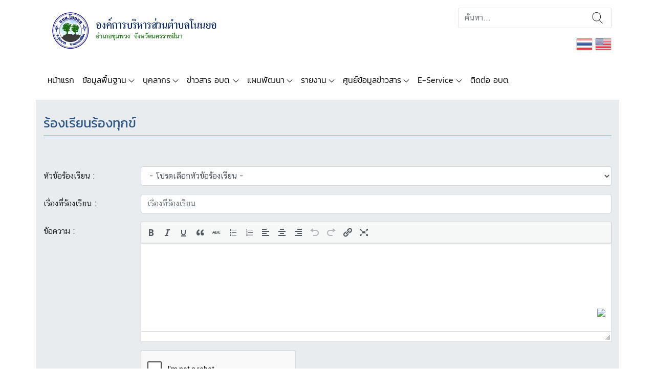

--- FILE ---
content_type: text/html; charset=UTF-8
request_url: https://nonyor.go.th/%E0%B8%A3%E0%B9%89%E0%B8%AD%E0%B8%87%E0%B9%80%E0%B8%A3%E0%B8%B5%E0%B8%A2%E0%B8%99%E0%B8%A3%E0%B9%89%E0%B8%AD%E0%B8%87%E0%B8%97%E0%B8%B8%E0%B8%81%E0%B8%82%E0%B9%8C/
body_size: 20732
content:
<!doctype html>
<html lang="th">
<head>
    <meta charset="UTF-8">
    <meta name="viewport" content="width=device-width, initial-scale=1, shrink-to-fit=no">
    <title>ร้องเรียนร้องทุกข์ &#8211; องค์การบริหารส่วนตำบลโนนยอ</title>
<meta name='robots' content='max-image-preview:large' />
	<style>img:is([sizes="auto" i], [sizes^="auto," i]) { contain-intrinsic-size: 3000px 1500px }</style>
	<script type="text/javascript">
/* <![CDATA[ */
window._wpemojiSettings = {"baseUrl":"https:\/\/s.w.org\/images\/core\/emoji\/16.0.1\/72x72\/","ext":".png","svgUrl":"https:\/\/s.w.org\/images\/core\/emoji\/16.0.1\/svg\/","svgExt":".svg","source":{"concatemoji":"https:\/\/nonyor.go.th\/wp-includes\/js\/wp-emoji-release.min.js?ver=6.8.2"}};
/*! This file is auto-generated */
!function(s,n){var o,i,e;function c(e){try{var t={supportTests:e,timestamp:(new Date).valueOf()};sessionStorage.setItem(o,JSON.stringify(t))}catch(e){}}function p(e,t,n){e.clearRect(0,0,e.canvas.width,e.canvas.height),e.fillText(t,0,0);var t=new Uint32Array(e.getImageData(0,0,e.canvas.width,e.canvas.height).data),a=(e.clearRect(0,0,e.canvas.width,e.canvas.height),e.fillText(n,0,0),new Uint32Array(e.getImageData(0,0,e.canvas.width,e.canvas.height).data));return t.every(function(e,t){return e===a[t]})}function u(e,t){e.clearRect(0,0,e.canvas.width,e.canvas.height),e.fillText(t,0,0);for(var n=e.getImageData(16,16,1,1),a=0;a<n.data.length;a++)if(0!==n.data[a])return!1;return!0}function f(e,t,n,a){switch(t){case"flag":return n(e,"\ud83c\udff3\ufe0f\u200d\u26a7\ufe0f","\ud83c\udff3\ufe0f\u200b\u26a7\ufe0f")?!1:!n(e,"\ud83c\udde8\ud83c\uddf6","\ud83c\udde8\u200b\ud83c\uddf6")&&!n(e,"\ud83c\udff4\udb40\udc67\udb40\udc62\udb40\udc65\udb40\udc6e\udb40\udc67\udb40\udc7f","\ud83c\udff4\u200b\udb40\udc67\u200b\udb40\udc62\u200b\udb40\udc65\u200b\udb40\udc6e\u200b\udb40\udc67\u200b\udb40\udc7f");case"emoji":return!a(e,"\ud83e\udedf")}return!1}function g(e,t,n,a){var r="undefined"!=typeof WorkerGlobalScope&&self instanceof WorkerGlobalScope?new OffscreenCanvas(300,150):s.createElement("canvas"),o=r.getContext("2d",{willReadFrequently:!0}),i=(o.textBaseline="top",o.font="600 32px Arial",{});return e.forEach(function(e){i[e]=t(o,e,n,a)}),i}function t(e){var t=s.createElement("script");t.src=e,t.defer=!0,s.head.appendChild(t)}"undefined"!=typeof Promise&&(o="wpEmojiSettingsSupports",i=["flag","emoji"],n.supports={everything:!0,everythingExceptFlag:!0},e=new Promise(function(e){s.addEventListener("DOMContentLoaded",e,{once:!0})}),new Promise(function(t){var n=function(){try{var e=JSON.parse(sessionStorage.getItem(o));if("object"==typeof e&&"number"==typeof e.timestamp&&(new Date).valueOf()<e.timestamp+604800&&"object"==typeof e.supportTests)return e.supportTests}catch(e){}return null}();if(!n){if("undefined"!=typeof Worker&&"undefined"!=typeof OffscreenCanvas&&"undefined"!=typeof URL&&URL.createObjectURL&&"undefined"!=typeof Blob)try{var e="postMessage("+g.toString()+"("+[JSON.stringify(i),f.toString(),p.toString(),u.toString()].join(",")+"));",a=new Blob([e],{type:"text/javascript"}),r=new Worker(URL.createObjectURL(a),{name:"wpTestEmojiSupports"});return void(r.onmessage=function(e){c(n=e.data),r.terminate(),t(n)})}catch(e){}c(n=g(i,f,p,u))}t(n)}).then(function(e){for(var t in e)n.supports[t]=e[t],n.supports.everything=n.supports.everything&&n.supports[t],"flag"!==t&&(n.supports.everythingExceptFlag=n.supports.everythingExceptFlag&&n.supports[t]);n.supports.everythingExceptFlag=n.supports.everythingExceptFlag&&!n.supports.flag,n.DOMReady=!1,n.readyCallback=function(){n.DOMReady=!0}}).then(function(){return e}).then(function(){var e;n.supports.everything||(n.readyCallback(),(e=n.source||{}).concatemoji?t(e.concatemoji):e.wpemoji&&e.twemoji&&(t(e.twemoji),t(e.wpemoji)))}))}((window,document),window._wpemojiSettings);
/* ]]> */
</script>
<link rel='stylesheet' id='gtranslate-style-css' href='https://nonyor.go.th/wp-content/plugins/gtranslate/gtranslate-style32.css?ver=6.8.2' type='text/css' media='all' />
<style id='wp-emoji-styles-inline-css' type='text/css'>

	img.wp-smiley, img.emoji {
		display: inline !important;
		border: none !important;
		box-shadow: none !important;
		height: 1em !important;
		width: 1em !important;
		margin: 0 0.07em !important;
		vertical-align: -0.1em !important;
		background: none !important;
		padding: 0 !important;
	}
</style>
<link rel='stylesheet' id='wp-block-library-css' href='https://nonyor.go.th/wp-includes/css/dist/block-library/style.min.css?ver=6.8.2' type='text/css' media='all' />
<style id='classic-theme-styles-inline-css' type='text/css'>
/*! This file is auto-generated */
.wp-block-button__link{color:#fff;background-color:#32373c;border-radius:9999px;box-shadow:none;text-decoration:none;padding:calc(.667em + 2px) calc(1.333em + 2px);font-size:1.125em}.wp-block-file__button{background:#32373c;color:#fff;text-decoration:none}
</style>
<style id='global-styles-inline-css' type='text/css'>
:root{--wp--preset--aspect-ratio--square: 1;--wp--preset--aspect-ratio--4-3: 4/3;--wp--preset--aspect-ratio--3-4: 3/4;--wp--preset--aspect-ratio--3-2: 3/2;--wp--preset--aspect-ratio--2-3: 2/3;--wp--preset--aspect-ratio--16-9: 16/9;--wp--preset--aspect-ratio--9-16: 9/16;--wp--preset--color--black: #000000;--wp--preset--color--cyan-bluish-gray: #abb8c3;--wp--preset--color--white: #ffffff;--wp--preset--color--pale-pink: #f78da7;--wp--preset--color--vivid-red: #cf2e2e;--wp--preset--color--luminous-vivid-orange: #ff6900;--wp--preset--color--luminous-vivid-amber: #fcb900;--wp--preset--color--light-green-cyan: #7bdcb5;--wp--preset--color--vivid-green-cyan: #00d084;--wp--preset--color--pale-cyan-blue: #8ed1fc;--wp--preset--color--vivid-cyan-blue: #0693e3;--wp--preset--color--vivid-purple: #9b51e0;--wp--preset--gradient--vivid-cyan-blue-to-vivid-purple: linear-gradient(135deg,rgba(6,147,227,1) 0%,rgb(155,81,224) 100%);--wp--preset--gradient--light-green-cyan-to-vivid-green-cyan: linear-gradient(135deg,rgb(122,220,180) 0%,rgb(0,208,130) 100%);--wp--preset--gradient--luminous-vivid-amber-to-luminous-vivid-orange: linear-gradient(135deg,rgba(252,185,0,1) 0%,rgba(255,105,0,1) 100%);--wp--preset--gradient--luminous-vivid-orange-to-vivid-red: linear-gradient(135deg,rgba(255,105,0,1) 0%,rgb(207,46,46) 100%);--wp--preset--gradient--very-light-gray-to-cyan-bluish-gray: linear-gradient(135deg,rgb(238,238,238) 0%,rgb(169,184,195) 100%);--wp--preset--gradient--cool-to-warm-spectrum: linear-gradient(135deg,rgb(74,234,220) 0%,rgb(151,120,209) 20%,rgb(207,42,186) 40%,rgb(238,44,130) 60%,rgb(251,105,98) 80%,rgb(254,248,76) 100%);--wp--preset--gradient--blush-light-purple: linear-gradient(135deg,rgb(255,206,236) 0%,rgb(152,150,240) 100%);--wp--preset--gradient--blush-bordeaux: linear-gradient(135deg,rgb(254,205,165) 0%,rgb(254,45,45) 50%,rgb(107,0,62) 100%);--wp--preset--gradient--luminous-dusk: linear-gradient(135deg,rgb(255,203,112) 0%,rgb(199,81,192) 50%,rgb(65,88,208) 100%);--wp--preset--gradient--pale-ocean: linear-gradient(135deg,rgb(255,245,203) 0%,rgb(182,227,212) 50%,rgb(51,167,181) 100%);--wp--preset--gradient--electric-grass: linear-gradient(135deg,rgb(202,248,128) 0%,rgb(113,206,126) 100%);--wp--preset--gradient--midnight: linear-gradient(135deg,rgb(2,3,129) 0%,rgb(40,116,252) 100%);--wp--preset--font-size--small: 13px;--wp--preset--font-size--medium: 20px;--wp--preset--font-size--large: 36px;--wp--preset--font-size--x-large: 42px;--wp--preset--spacing--20: 0.44rem;--wp--preset--spacing--30: 0.67rem;--wp--preset--spacing--40: 1rem;--wp--preset--spacing--50: 1.5rem;--wp--preset--spacing--60: 2.25rem;--wp--preset--spacing--70: 3.38rem;--wp--preset--spacing--80: 5.06rem;--wp--preset--shadow--natural: 6px 6px 9px rgba(0, 0, 0, 0.2);--wp--preset--shadow--deep: 12px 12px 50px rgba(0, 0, 0, 0.4);--wp--preset--shadow--sharp: 6px 6px 0px rgba(0, 0, 0, 0.2);--wp--preset--shadow--outlined: 6px 6px 0px -3px rgba(255, 255, 255, 1), 6px 6px rgba(0, 0, 0, 1);--wp--preset--shadow--crisp: 6px 6px 0px rgba(0, 0, 0, 1);}:where(.is-layout-flex){gap: 0.5em;}:where(.is-layout-grid){gap: 0.5em;}body .is-layout-flex{display: flex;}.is-layout-flex{flex-wrap: wrap;align-items: center;}.is-layout-flex > :is(*, div){margin: 0;}body .is-layout-grid{display: grid;}.is-layout-grid > :is(*, div){margin: 0;}:where(.wp-block-columns.is-layout-flex){gap: 2em;}:where(.wp-block-columns.is-layout-grid){gap: 2em;}:where(.wp-block-post-template.is-layout-flex){gap: 1.25em;}:where(.wp-block-post-template.is-layout-grid){gap: 1.25em;}.has-black-color{color: var(--wp--preset--color--black) !important;}.has-cyan-bluish-gray-color{color: var(--wp--preset--color--cyan-bluish-gray) !important;}.has-white-color{color: var(--wp--preset--color--white) !important;}.has-pale-pink-color{color: var(--wp--preset--color--pale-pink) !important;}.has-vivid-red-color{color: var(--wp--preset--color--vivid-red) !important;}.has-luminous-vivid-orange-color{color: var(--wp--preset--color--luminous-vivid-orange) !important;}.has-luminous-vivid-amber-color{color: var(--wp--preset--color--luminous-vivid-amber) !important;}.has-light-green-cyan-color{color: var(--wp--preset--color--light-green-cyan) !important;}.has-vivid-green-cyan-color{color: var(--wp--preset--color--vivid-green-cyan) !important;}.has-pale-cyan-blue-color{color: var(--wp--preset--color--pale-cyan-blue) !important;}.has-vivid-cyan-blue-color{color: var(--wp--preset--color--vivid-cyan-blue) !important;}.has-vivid-purple-color{color: var(--wp--preset--color--vivid-purple) !important;}.has-black-background-color{background-color: var(--wp--preset--color--black) !important;}.has-cyan-bluish-gray-background-color{background-color: var(--wp--preset--color--cyan-bluish-gray) !important;}.has-white-background-color{background-color: var(--wp--preset--color--white) !important;}.has-pale-pink-background-color{background-color: var(--wp--preset--color--pale-pink) !important;}.has-vivid-red-background-color{background-color: var(--wp--preset--color--vivid-red) !important;}.has-luminous-vivid-orange-background-color{background-color: var(--wp--preset--color--luminous-vivid-orange) !important;}.has-luminous-vivid-amber-background-color{background-color: var(--wp--preset--color--luminous-vivid-amber) !important;}.has-light-green-cyan-background-color{background-color: var(--wp--preset--color--light-green-cyan) !important;}.has-vivid-green-cyan-background-color{background-color: var(--wp--preset--color--vivid-green-cyan) !important;}.has-pale-cyan-blue-background-color{background-color: var(--wp--preset--color--pale-cyan-blue) !important;}.has-vivid-cyan-blue-background-color{background-color: var(--wp--preset--color--vivid-cyan-blue) !important;}.has-vivid-purple-background-color{background-color: var(--wp--preset--color--vivid-purple) !important;}.has-black-border-color{border-color: var(--wp--preset--color--black) !important;}.has-cyan-bluish-gray-border-color{border-color: var(--wp--preset--color--cyan-bluish-gray) !important;}.has-white-border-color{border-color: var(--wp--preset--color--white) !important;}.has-pale-pink-border-color{border-color: var(--wp--preset--color--pale-pink) !important;}.has-vivid-red-border-color{border-color: var(--wp--preset--color--vivid-red) !important;}.has-luminous-vivid-orange-border-color{border-color: var(--wp--preset--color--luminous-vivid-orange) !important;}.has-luminous-vivid-amber-border-color{border-color: var(--wp--preset--color--luminous-vivid-amber) !important;}.has-light-green-cyan-border-color{border-color: var(--wp--preset--color--light-green-cyan) !important;}.has-vivid-green-cyan-border-color{border-color: var(--wp--preset--color--vivid-green-cyan) !important;}.has-pale-cyan-blue-border-color{border-color: var(--wp--preset--color--pale-cyan-blue) !important;}.has-vivid-cyan-blue-border-color{border-color: var(--wp--preset--color--vivid-cyan-blue) !important;}.has-vivid-purple-border-color{border-color: var(--wp--preset--color--vivid-purple) !important;}.has-vivid-cyan-blue-to-vivid-purple-gradient-background{background: var(--wp--preset--gradient--vivid-cyan-blue-to-vivid-purple) !important;}.has-light-green-cyan-to-vivid-green-cyan-gradient-background{background: var(--wp--preset--gradient--light-green-cyan-to-vivid-green-cyan) !important;}.has-luminous-vivid-amber-to-luminous-vivid-orange-gradient-background{background: var(--wp--preset--gradient--luminous-vivid-amber-to-luminous-vivid-orange) !important;}.has-luminous-vivid-orange-to-vivid-red-gradient-background{background: var(--wp--preset--gradient--luminous-vivid-orange-to-vivid-red) !important;}.has-very-light-gray-to-cyan-bluish-gray-gradient-background{background: var(--wp--preset--gradient--very-light-gray-to-cyan-bluish-gray) !important;}.has-cool-to-warm-spectrum-gradient-background{background: var(--wp--preset--gradient--cool-to-warm-spectrum) !important;}.has-blush-light-purple-gradient-background{background: var(--wp--preset--gradient--blush-light-purple) !important;}.has-blush-bordeaux-gradient-background{background: var(--wp--preset--gradient--blush-bordeaux) !important;}.has-luminous-dusk-gradient-background{background: var(--wp--preset--gradient--luminous-dusk) !important;}.has-pale-ocean-gradient-background{background: var(--wp--preset--gradient--pale-ocean) !important;}.has-electric-grass-gradient-background{background: var(--wp--preset--gradient--electric-grass) !important;}.has-midnight-gradient-background{background: var(--wp--preset--gradient--midnight) !important;}.has-small-font-size{font-size: var(--wp--preset--font-size--small) !important;}.has-medium-font-size{font-size: var(--wp--preset--font-size--medium) !important;}.has-large-font-size{font-size: var(--wp--preset--font-size--large) !important;}.has-x-large-font-size{font-size: var(--wp--preset--font-size--x-large) !important;}
:where(.wp-block-post-template.is-layout-flex){gap: 1.25em;}:where(.wp-block-post-template.is-layout-grid){gap: 1.25em;}
:where(.wp-block-columns.is-layout-flex){gap: 2em;}:where(.wp-block-columns.is-layout-grid){gap: 2em;}
:root :where(.wp-block-pullquote){font-size: 1.5em;line-height: 1.6;}
</style>
<link rel='stylesheet' id='contact-form-7-css' href='https://nonyor.go.th/wp-content/plugins/contact-form-7/includes/css/styles.css?ver=5.6.4' type='text/css' media='all' />
<link rel='stylesheet' id='fancybox-css' href='https://nonyor.go.th/wp-content/plugins/localgov/assets/css/jquery.fancybox.min.css?ver=3.3.5' type='text/css' media='all' />
<link rel='stylesheet' id='bs4-css' href='https://nonyor.go.th/wp-content/themes/localgovtheme/assets/css/bootstrap.min.css?ver=4.1.3' type='text/css' media='all' />
<link rel='stylesheet' id='tmpl-css' href='https://nonyor.go.th/wp-content/themes/localgovtheme/assets/css/style.min.css?ver=1.0.0' type='text/css' media='all' />
<link rel='stylesheet' id='tmpl-def-css' href='https://nonyor.go.th/wp-content/themes/localgovtheme/style.css?ver=1.0.0' type='text/css' media='all' />
<style id='tmpl-def-inline-css' type='text/css'>

	.widget header .widget-title,
	.column-main .widget header {
		background-color: #2c5784;
	}
	.widget header .btn,
	.widget .date,
	.widget .nav .date {
		color: #2c5784;
	}
	.page-content .page-title {
		color: #2c5784;
	}
	.page-content>header {
		border-color: #2c5784;
	}
	.content-list .content-row .date {
		color: #2c5784;
	}
	.widget_wg-show-marquee {
		border-color: #2c5784;
	}
	.widget_wg-show-marquee:before {
		background-color: #2c5784;
	}
	.widget_wg-vdo-pr, .widget_wg-show-egp, .widget_wg-show-news-image, .widget_wg-show-news-list {
		background-color: #0f85c0;
	}
	.site-header .navbar-main .navbar-nav .nav-link.active,
	.site-header .navbar-main .navbar-nav .dropdown.active>.dropdown-toggle,
	.site-header .navbar-main .navbar-nav .dropdown-item:focus,
	.site-header .navbar-main .navbar-nav .dropdown-item:active,
	.site-header .navbar-main .navbar-nav .dropdown-item.active {
		background-color: #2c5784;
	}
	
	.widget_wg-show-news-image .nav .nav-item .nav-link h3 {
		color: #2c5784;
		border-color: #2c5784;
	}
	
</style>
<link rel='stylesheet' id='flexslider-css' href='https://nonyor.go.th/wp-content/plugins/localgov/assets/css/flexslider.css?ver=2.7.1' type='text/css' media='all' />
<script type="text/javascript" src="https://nonyor.go.th/wp-includes/js/jquery/jquery.min.js?ver=3.7.1" id="jquery-core-js"></script>
<script type="text/javascript" src="https://nonyor.go.th/wp-includes/js/jquery/jquery-migrate.min.js?ver=3.4.1" id="jquery-migrate-js"></script>
<script type="text/javascript" src="https://nonyor.go.th/wp-content/plugins/localgov/assets/js/jquery.fancybox.min.js?ver=3.3.5" id="fancybox-js"></script>
<script type="text/javascript" src="https://nonyor.go.th/wp-content/themes/localgovtheme/assets/js/popper.min.js?ver=4.1.3" id="popper-js"></script>
<script type="text/javascript" src="https://nonyor.go.th/wp-content/themes/localgovtheme/assets/js/bootstrap.min.js?ver=4.1.3" id="bs4-js"></script>
<script type="text/javascript" src="https://nonyor.go.th/wp-content/themes/localgovtheme/assets/js/script.min.js?ver=1.0.0" id="tmpl-js"></script>
<script type="text/javascript" src="https://nonyor.go.th/wp-content/plugins/localgov/assets/js/jquery.flexslider-min.js?ver=2.7.1" id="flexslider-js"></script>
<link rel="https://api.w.org/" href="https://nonyor.go.th/wp-json/" /><link rel="alternate" title="JSON" type="application/json" href="https://nonyor.go.th/wp-json/wp/v2/pages/204" /><link rel="EditURI" type="application/rsd+xml" title="RSD" href="https://nonyor.go.th/xmlrpc.php?rsd" />
<meta name="generator" content="WordPress 6.8.2" />
<link rel="canonical" href="https://nonyor.go.th/%e0%b8%a3%e0%b9%89%e0%b8%ad%e0%b8%87%e0%b9%80%e0%b8%a3%e0%b8%b5%e0%b8%a2%e0%b8%99%e0%b8%a3%e0%b9%89%e0%b8%ad%e0%b8%87%e0%b8%97%e0%b8%b8%e0%b8%81%e0%b8%82%e0%b9%8c/" />
<link rel='shortlink' href='https://nonyor.go.th/?p=204' />
<link rel="alternate" title="oEmbed (JSON)" type="application/json+oembed" href="https://nonyor.go.th/wp-json/oembed/1.0/embed?url=https%3A%2F%2Fnonyor.go.th%2F%25e0%25b8%25a3%25e0%25b9%2589%25e0%25b8%25ad%25e0%25b8%2587%25e0%25b9%2580%25e0%25b8%25a3%25e0%25b8%25b5%25e0%25b8%25a2%25e0%25b8%2599%25e0%25b8%25a3%25e0%25b9%2589%25e0%25b8%25ad%25e0%25b8%2587%25e0%25b8%2597%25e0%25b8%25b8%25e0%25b8%2581%25e0%25b8%2582%25e0%25b9%258c%2F" />
<link rel="alternate" title="oEmbed (XML)" type="text/xml+oembed" href="https://nonyor.go.th/wp-json/oembed/1.0/embed?url=https%3A%2F%2Fnonyor.go.th%2F%25e0%25b8%25a3%25e0%25b9%2589%25e0%25b8%25ad%25e0%25b8%2587%25e0%25b9%2580%25e0%25b8%25a3%25e0%25b8%25b5%25e0%25b8%25a2%25e0%25b8%2599%25e0%25b8%25a3%25e0%25b9%2589%25e0%25b8%25ad%25e0%25b8%2587%25e0%25b8%2597%25e0%25b8%25b8%25e0%25b8%2581%25e0%25b8%2582%25e0%25b9%258c%2F&#038;format=xml" />
        <meta property="fb:app_id" content="178120386378840" />
        <meta property="og:url" content="https://nonyor.go.th/%E0%B8%A3%E0%B9%89%E0%B8%AD%E0%B8%87%E0%B9%80%E0%B8%A3%E0%B8%B5%E0%B8%A2%E0%B8%99%E0%B8%A3%E0%B9%89%E0%B8%AD%E0%B8%87%E0%B8%97%E0%B8%B8%E0%B8%81%E0%B8%82%E0%B9%8C" />
        <meta property="og:type" content="article" />
        <meta property="og:title" content="ร้องเรียนร้องทุกข์" />
        <meta property="og:description" content="191 ถนนชุมพวง-ทางพาด ตำบล โนนยอ อำเภอ ชุมพวง นครราชสีมา 30270" />
        <meta property="og:image" content="https://nonyor.go.th/wp-content/uploads/2018/10/cropped-title_nonyor.png"" />
        <meta name="description" content="191 ถนนชุมพวง-ทางพาด ตำบล โนนยอ อำเภอ ชุมพวง นครราชสีมา 30270">
<style type="text/css">
                .wg-visitor-counter .sum-total {
                    font-size: 2.5rem;
                    font-weight: bold;
                    text-align: center;
                    margin: 15px 0;
                }
                .wg-visitor-counter .num-row {
                    display: flex;
                    flex-direction: row;
                    margin-bottom: 5px;
                }
                .wg-visitor-counter .num-row span:last-child {
                    margin-left: auto;
                }
            </style><link rel="icon" href="https://nonyor.go.th/wp-content/uploads/2018/10/cropped-title_nonyor-32x32.png" sizes="32x32" />
<link rel="icon" href="https://nonyor.go.th/wp-content/uploads/2018/10/cropped-title_nonyor-192x192.png" sizes="192x192" />
<link rel="apple-touch-icon" href="https://nonyor.go.th/wp-content/uploads/2018/10/cropped-title_nonyor-180x180.png" />
<meta name="msapplication-TileImage" content="https://nonyor.go.th/wp-content/uploads/2018/10/cropped-title_nonyor-270x270.png" />
</head>
<body class="wp-singular page-template-default page page-id-204 wp-custom-logo wp-theme-localgovtheme show-sidebar-right">
<header class="site-header">
    <div class="container">
        <div class="row">
            <div class="col-md-6">
                    <div class="site-logo">
        <a href="https://nonyor.go.th/%e0%b8%ab%e0%b8%99%e0%b9%89%e0%b8%b2%e0%b9%81%e0%b8%a3%e0%b8%81/" title="องค์การบริหารส่วนตำบลโนนยอ">
            <img src="https://nonyor.go.th/wp-content/uploads/2018/10/title_nonyor.png" alt="องค์การบริหารส่วนตำบลโนนยอ" class="img-fluid">
        </a>
        <h1>องค์การบริหารส่วนตำบลโนนยอ</h1>
    </div>
            </div>
            <div class="col-md-6">
                <form action="https://nonyor.go.th" class="form-search" method="get">
                    <input type="search" name="s" class="form-control" placeholder="ค้นหา...">
                    <button type="submit" class="btn">ค้นหา</button>
                </form>
                <div class="translate-wp">
                    <!-- GTranslate: https://gtranslate.io/ -->
<a href="#" onclick="doGTranslate('th|th');return false;" title="Thai" class="glink nturl notranslate"><img src="//nonyor.go.th/wp-content/plugins/gtranslate/flags/32/th.png" height="32" width="32" alt="Thai" /></a><a href="#" onclick="doGTranslate('th|en');return false;" title="English" class="glink nturl notranslate"><img src="//nonyor.go.th/wp-content/plugins/gtranslate/flags/32/en-us.png" height="32" width="32" alt="English" /></a><style type="text/css">
#goog-gt-tt {display:none !important;}
.goog-te-banner-frame {display:none !important;}
.goog-te-menu-value:hover {text-decoration:none !important;}
.goog-text-highlight {background-color:transparent !important;box-shadow:none !important;}
body {top:0 !important;}
#google_translate_element2 {display:none!important;}
</style>

<div id="google_translate_element2"></div>
<script type="text/javascript">
function googleTranslateElementInit2() {new google.translate.TranslateElement({pageLanguage: 'th',autoDisplay: false}, 'google_translate_element2');}
</script><script type="text/javascript" src="//translate.google.com/translate_a/element.js?cb=googleTranslateElementInit2"></script>


<script type="text/javascript">
function GTranslateGetCurrentLang() {var keyValue = document['cookie'].match('(^|;) ?googtrans=([^;]*)(;|$)');return keyValue ? keyValue[2].split('/')[2] : null;}
function GTranslateFireEvent(element,event){try{if(document.createEventObject){var evt=document.createEventObject();element.fireEvent('on'+event,evt)}else{var evt=document.createEvent('HTMLEvents');evt.initEvent(event,true,true);element.dispatchEvent(evt)}}catch(e){}}
function doGTranslate(lang_pair){if(lang_pair.value)lang_pair=lang_pair.value;if(lang_pair=='')return;var lang=lang_pair.split('|')[1];if(GTranslateGetCurrentLang() == null && lang == lang_pair.split('|')[0])return;var teCombo;var sel=document.getElementsByTagName('select');for(var i=0;i<sel.length;i++)if(/goog-te-combo/.test(sel[i].className)){teCombo=sel[i];break;}if(document.getElementById('google_translate_element2')==null||document.getElementById('google_translate_element2').innerHTML.length==0||teCombo.length==0||teCombo.innerHTML.length==0){setTimeout(function(){doGTranslate(lang_pair)},500)}else{teCombo.value=lang;GTranslateFireEvent(teCombo,'change');GTranslateFireEvent(teCombo,'change')}}
</script>
                </div>
            </div>
        </div>
    </div>
        <nav class="navbar navbar-expand-lg navbar-light navbar-main">
        <div class="container">
            <button class="navbar-toggler collapsed" type="button" data-toggle="offcanvas">
                <span class="icon-bar top-bar"></span>
                <span class="icon-bar middle-bar"></span>
                <span class="icon-bar bottom-bar"></span>
            </button>
            <div id="nav-main-con" class="offcanvas-collapse navbar-collapse"><ul id="menu-main-menu" class="navbar-nav mr-auto"><li class="nav-item "><a title="หน้าแรก" href="https://nonyor.go.th/%e0%b8%ab%e0%b8%99%e0%b9%89%e0%b8%b2%e0%b9%81%e0%b8%a3%e0%b8%81/" class="nav-link">หน้าแรก</a></li><li class="nav-item dropdown "><a title="ข้อมูลพื้นฐาน" href="#" class="nav-link dropdown-toggle" data-toggle="dropdown">ข้อมูลพื้นฐาน</a><ul class="dropdown-menu"><li><a title="ประวัติความเป็นมา" href="https://nonyor.go.th/%e0%b8%ab%e0%b8%99%e0%b9%89%e0%b8%b2%e0%b9%81%e0%b8%a3%e0%b8%81/%e0%b8%82%e0%b9%89%e0%b8%ad%e0%b8%a1%e0%b8%b9%e0%b8%a5%e0%b8%9e%e0%b8%b7%e0%b9%89%e0%b8%99%e0%b8%90%e0%b8%b2%e0%b8%99/%e0%b8%9b%e0%b8%a3%e0%b8%b0%e0%b8%a7%e0%b8%b1%e0%b8%95%e0%b8%b4%e0%b8%84%e0%b8%a7%e0%b8%b2%e0%b8%a1%e0%b9%80%e0%b8%9b%e0%b9%87%e0%b8%99%e0%b8%a1%e0%b8%b2/" class="dropdown-item">ประวัติความเป็นมา</a><li><a title="ที่ตั้งและแผนที่" href="https://nonyor.go.th/%e0%b8%ab%e0%b8%99%e0%b9%89%e0%b8%b2%e0%b9%81%e0%b8%a3%e0%b8%81/%e0%b8%82%e0%b9%89%e0%b8%ad%e0%b8%a1%e0%b8%b9%e0%b8%a5%e0%b8%9e%e0%b8%b7%e0%b9%89%e0%b8%99%e0%b8%90%e0%b8%b2%e0%b8%99/%e0%b8%97%e0%b8%b5%e0%b9%88%e0%b8%95%e0%b8%b1%e0%b9%89%e0%b8%87%e0%b9%81%e0%b8%a5%e0%b8%b0%e0%b9%81%e0%b8%9c%e0%b8%99%e0%b8%97%e0%b8%b5%e0%b9%88/" class="dropdown-item">ที่ตั้งและแผนที่</a><li><a title="สภาพทั่วไปและข้อมูลพื้นฐาน" href="https://nonyor.go.th/%e0%b8%aa%e0%b8%a0%e0%b8%b2%e0%b8%9e%e0%b8%97%e0%b8%b1%e0%b9%88%e0%b8%a7%e0%b9%84%e0%b8%9b%e0%b9%81%e0%b8%a5%e0%b8%b0%e0%b8%82%e0%b9%89%e0%b8%ad%e0%b8%a1%e0%b8%b9%e0%b8%a5%e0%b8%9e%e0%b8%b7%e0%b9%89/" class="dropdown-item">สภาพทั่วไปและข้อมูลพื้นฐาน</a><li><a title="วิสัยทัศน์ / พันธกิจ" href="https://nonyor.go.th/%e0%b8%ab%e0%b8%99%e0%b9%89%e0%b8%b2%e0%b9%81%e0%b8%a3%e0%b8%81/%e0%b8%82%e0%b9%89%e0%b8%ad%e0%b8%a1%e0%b8%b9%e0%b8%a5%e0%b8%9e%e0%b8%b7%e0%b9%89%e0%b8%99%e0%b8%90%e0%b8%b2%e0%b8%99/%e0%b8%a7%e0%b8%b4%e0%b8%aa%e0%b8%b1%e0%b8%a2%e0%b8%97%e0%b8%b1%e0%b8%a8%e0%b8%99%e0%b9%8c-%e0%b8%9e%e0%b8%b1%e0%b8%99%e0%b8%98%e0%b8%81%e0%b8%b4%e0%b8%88/" class="dropdown-item">วิสัยทัศน์ / พันธกิจ</a><li><a title="ตราสัญลักษณ์" href="https://nonyor.go.th/%e0%b8%ab%e0%b8%99%e0%b9%89%e0%b8%b2%e0%b9%81%e0%b8%a3%e0%b8%81/%e0%b8%82%e0%b9%89%e0%b8%ad%e0%b8%a1%e0%b8%b9%e0%b8%a5%e0%b8%9e%e0%b8%b7%e0%b9%89%e0%b8%99%e0%b8%90%e0%b8%b2%e0%b8%99/%e0%b8%95%e0%b8%a3%e0%b8%b2%e0%b8%aa%e0%b8%b1%e0%b8%8d%e0%b8%a5%e0%b8%b1%e0%b8%81%e0%b8%a9%e0%b8%93%e0%b9%8c/" class="dropdown-item">ตราสัญลักษณ์</a><li><a title="อำนาจหน้าที่" href="https://nonyor.go.th/%e0%b8%9a%e0%b8%97%e0%b8%9a%e0%b8%b2%e0%b8%97%e0%b8%ab%e0%b8%99%e0%b9%89%e0%b8%b2%e0%b8%97%e0%b8%b5%e0%b9%88/" class="dropdown-item">อำนาจหน้าที่</a><li><a title="โครงสร้างการบริหาร" href="https://nonyor.go.th/%e0%b9%82%e0%b8%84%e0%b8%a3%e0%b8%87%e0%b8%aa%e0%b8%a3%e0%b9%89%e0%b8%b2%e0%b8%87%e0%b8%81%e0%b8%b2%e0%b8%a3%e0%b8%9a%e0%b8%a3%e0%b8%b4%e0%b8%ab%e0%b8%b2%e0%b8%a3/" class="dropdown-item">โครงสร้างการบริหาร</a><li><a title="มาตรฐานกำหนดตำแหน่ง" href="https://nonyor.go.th/%e0%b8%ab%e0%b8%99%e0%b9%89%e0%b8%b2%e0%b9%81%e0%b8%a3%e0%b8%81/%e0%b8%82%e0%b9%89%e0%b8%ad%e0%b8%a1%e0%b8%b9%e0%b8%a5%e0%b8%9e%e0%b8%b7%e0%b9%89%e0%b8%99%e0%b8%90%e0%b8%b2%e0%b8%99/%e0%b8%a1%e0%b8%b2%e0%b8%95%e0%b8%a3%e0%b8%90%e0%b8%b2%e0%b8%99%e0%b8%81%e0%b8%b3%e0%b8%ab%e0%b8%99%e0%b8%94%e0%b8%95%e0%b8%b3%e0%b9%81%e0%b8%ab%e0%b8%99%e0%b9%88%e0%b8%87/" class="dropdown-item">มาตรฐานกำหนดตำแหน่ง</a><li><a title="ระเบียบและกฎหมาย" href="https://nonyor.go.th/%e0%b8%ab%e0%b8%99%e0%b9%89%e0%b8%b2%e0%b9%81%e0%b8%a3%e0%b8%81/%e0%b8%82%e0%b9%89%e0%b8%ad%e0%b8%a1%e0%b8%b9%e0%b8%a5%e0%b8%9e%e0%b8%b7%e0%b9%89%e0%b8%99%e0%b8%90%e0%b8%b2%e0%b8%99/%e0%b8%a3%e0%b8%b0%e0%b9%80%e0%b8%9a%e0%b8%b5%e0%b8%a2%e0%b8%9a%e0%b9%81%e0%b8%a5%e0%b8%b0%e0%b8%81%e0%b8%8e%e0%b8%ab%e0%b8%a1%e0%b8%b2%e0%b8%a2/" class="dropdown-item">ระเบียบและกฎหมาย</a></ul></li><li class="nav-item dropdown "><a title="บุคลากร" href="#" class="nav-link dropdown-toggle" data-toggle="dropdown">บุคลากร</a><ul class="dropdown-menu"><li><a title="หัวหน้าส่วนราชการ" href="https://nonyor.go.th/ผังบุคลากร/%e0%b8%ab%e0%b8%b1%e0%b8%a7%e0%b8%ab%e0%b8%99%e0%b9%89%e0%b8%b2%e0%b8%aa%e0%b9%88%e0%b8%a7%e0%b8%99%e0%b8%a3%e0%b8%b2%e0%b8%8a%e0%b8%81%e0%b8%b2%e0%b8%a3/" class="dropdown-item">หัวหน้าส่วนราชการ</a><li><a title="หน่วยตรวจสอบภายใน" href="https://nonyor.go.th/ผังบุคลากร/%e0%b8%ab%e0%b8%99%e0%b9%88%e0%b8%a7%e0%b8%a2%e0%b8%95%e0%b8%a3%e0%b8%a7%e0%b8%88%e0%b8%aa%e0%b8%ad%e0%b8%9a%e0%b8%a0%e0%b8%b2%e0%b8%a2%e0%b9%83%e0%b8%99/" class="dropdown-item">หน่วยตรวจสอบภายใน</a><li><a title="กองสวัสดิการสังคม" href="https://nonyor.go.th/ผังบุคลากร/%e0%b8%81%e0%b8%ad%e0%b8%87%e0%b8%aa%e0%b8%a7%e0%b8%b1%e0%b8%aa%e0%b8%94%e0%b8%b4%e0%b8%81%e0%b8%b2%e0%b8%a3%e0%b8%aa%e0%b8%b1%e0%b8%87%e0%b8%84%e0%b8%a1/" class="dropdown-item">กองสวัสดิการสังคม</a><li><a title="กองสาธารณสุขและสิ่งแวดล้อม" href="https://nonyor.go.th/ผังบุคลากร/%e0%b8%81%e0%b8%ad%e0%b8%87%e0%b8%aa%e0%b8%b2%e0%b8%98%e0%b8%b2%e0%b8%a3%e0%b8%93%e0%b8%aa%e0%b8%b8%e0%b8%82%e0%b9%81%e0%b8%a5%e0%b8%b0%e0%b8%aa%e0%b8%b4%e0%b9%88%e0%b8%87%e0%b9%81%e0%b8%a7%e0%b8%94/" class="dropdown-item">กองสาธารณสุขและสิ่งแวดล้อม</a><li><a title="กองการศึกษา ศาสนาและวัฒนธรรม" href="https://nonyor.go.th/ผังบุคลากร/%e0%b8%81%e0%b8%ad%e0%b8%87%e0%b8%81%e0%b8%b2%e0%b8%a3%e0%b8%a8%e0%b8%b6%e0%b8%81%e0%b8%a9%e0%b8%b2/" class="dropdown-item">กองการศึกษา ศาสนาและวัฒนธรรม</a><li><a title="กองช่าง" href="https://nonyor.go.th/ผังบุคลากร/%e0%b8%81%e0%b8%ad%e0%b8%87%e0%b8%8a%e0%b9%88%e0%b8%b2%e0%b8%87/" class="dropdown-item">กองช่าง</a><li><a title="กองคลัง" href="https://nonyor.go.th/ผังบุคลากร/%e0%b8%81%e0%b8%ad%e0%b8%87%e0%b8%84%e0%b8%a5%e0%b8%b1%e0%b8%87/" class="dropdown-item">กองคลัง</a><li><a title="สำนักปลัด" href="https://nonyor.go.th/ผังบุคลากร/%e0%b8%aa%e0%b8%b3%e0%b8%99%e0%b8%b1%e0%b8%81%e0%b8%9b%e0%b8%a5%e0%b8%b1%e0%b8%94/" class="dropdown-item">สำนักปลัด</a><li><a title="คณะผู้บริหาร" href="https://nonyor.go.th/ผังบุคลากร/%e0%b8%aa%e0%b8%a1%e0%b8%b2%e0%b8%8a%e0%b8%b4%e0%b8%81%e0%b8%aa%e0%b8%a0%e0%b8%b2/" class="dropdown-item">คณะผู้บริหาร</a><li><a title="สมาชิกสภา" href="https://nonyor.go.th/ผังบุคลากร/%e0%b8%84%e0%b8%93%e0%b8%b0%e0%b8%9c%e0%b8%b9%e0%b9%89%e0%b8%9a%e0%b8%a3%e0%b8%b4%e0%b8%ab%e0%b8%b2%e0%b8%a3/" class="dropdown-item">สมาชิกสภา</a></ul></li><li class="nav-item dropdown "><a title="ข่าวสาร อบต." href="#" class="nav-link dropdown-toggle" data-toggle="dropdown">ข่าวสาร อบต.</a><ul class="dropdown-menu"><li><a title="ข่าวประชาสัมพันธ์" href="https://nonyor.go.th/หมวดหมู่ข่าวสาร/%e0%b8%82%e0%b9%88%e0%b8%b2%e0%b8%a7%e0%b8%9b%e0%b8%a3%e0%b8%b0%e0%b8%8a%e0%b8%b2%e0%b8%aa%e0%b8%b1%e0%b8%a1%e0%b8%9e%e0%b8%b1%e0%b8%99%e0%b8%98%e0%b9%8c/" class="dropdown-item">ข่าวประชาสัมพันธ์</a><li><a title="ข่าวจัดซื้อจัดจ้าง" href="https://nonyor.go.th/หมวดหมู่ข่าวสาร/%e0%b8%82%e0%b9%88%e0%b8%b2%e0%b8%a7%e0%b8%88%e0%b8%b1%e0%b8%94%e0%b8%8b%e0%b8%b7%e0%b9%89%e0%b8%ad%e0%b8%88%e0%b8%b1%e0%b8%94%e0%b8%88%e0%b9%89%e0%b8%b2%e0%b8%87/" class="dropdown-item">ข่าวจัดซื้อจัดจ้าง</a><li><a title="ข่าวกิจกรรม" href="https://nonyor.go.th/หมวดหมู่ข่าวสาร/%e0%b8%82%e0%b9%88%e0%b8%b2%e0%b8%a7%e0%b8%81%e0%b8%b4%e0%b8%88%e0%b8%81%e0%b8%a3%e0%b8%a3%e0%b8%a1/" class="dropdown-item">ข่าวกิจกรรม</a></ul></li><li class="nav-item dropdown "><a title="แผนพัฒนา" href="#" class="nav-link dropdown-toggle" data-toggle="dropdown">แผนพัฒนา</a><ul class="dropdown-menu"><li><a title="แผนพัฒนาท้องถิ่น" href="https://nonyor.go.th/หมวดหมู่แผนพัฒนา/%e0%b9%81%e0%b8%9c%e0%b8%99%e0%b8%9e%e0%b8%b1%e0%b8%92%e0%b8%99%e0%b8%b2-5-%e0%b8%9b%e0%b8%b5/" class="dropdown-item">แผนพัฒนาท้องถิ่น</a><li><a title="แผนพัฒนาบุคลากร" href="https://nonyor.go.th/หมวดหมู่แผนพัฒนา/%e0%b9%81%e0%b8%9c%e0%b8%99%e0%b8%9e%e0%b8%b1%e0%b8%92%e0%b8%99%e0%b8%b2%e0%b8%9a%e0%b8%b8%e0%b8%84%e0%b8%a5%e0%b8%b2%e0%b8%81%e0%b8%a3/" class="dropdown-item">แผนพัฒนาบุคลากร</a><li><a title="แผนการดำเนินงานประจำปี" href="https://nonyor.go.th/หมวดหมู่แผนพัฒนา/%e0%b9%81%e0%b8%9c%e0%b8%99%e0%b8%81%e0%b8%b2%e0%b8%a3%e0%b8%94%e0%b8%b3%e0%b9%80%e0%b8%99%e0%b8%b4%e0%b8%99%e0%b8%87%e0%b8%b2%e0%b8%99%e0%b8%9b%e0%b8%a3%e0%b8%b0%e0%b8%88%e0%b8%b3%e0%b8%9b%e0%b8%b5/" class="dropdown-item">แผนการดำเนินงานประจำปี</a><li><a title="แผนอัตรากำลัง" href="https://nonyor.go.th/หมวดหมู่แผนพัฒนา/%e0%b9%81%e0%b8%9c%e0%b8%99%e0%b8%ad%e0%b8%b1%e0%b8%95%e0%b8%a3%e0%b8%b2%e0%b8%81%e0%b8%b3%e0%b8%a5%e0%b8%b1%e0%b8%87/" class="dropdown-item">แผนอัตรากำลัง</a><li><a title="แผนงานรายรับ-รายจ่าย" href="https://nonyor.go.th/หมวดหมู่แผนพัฒนา/%e0%b9%81%e0%b8%9c%e0%b8%99%e0%b8%87%e0%b8%b2%e0%b8%99%e0%b8%a3%e0%b8%b2%e0%b8%a2%e0%b8%a3%e0%b8%b1%e0%b8%9a-%e0%b8%a3%e0%b8%b2%e0%b8%a2%e0%b8%88%e0%b9%88%e0%b8%b2%e0%b8%a2/" class="dropdown-item">แผนงานรายรับ-รายจ่าย</a><li><a title="แผนการจัดซื้อจัดจ้าง" href="https://nonyor.go.th/หมวดหมู่แผนพัฒนา/%e0%b9%81%e0%b8%9c%e0%b8%99%e0%b8%81%e0%b8%b2%e0%b8%a3%e0%b8%88%e0%b8%b1%e0%b8%94%e0%b8%8b%e0%b8%b7%e0%b9%89%e0%b8%ad%e0%b8%88%e0%b8%b1%e0%b8%94%e0%b8%88%e0%b9%89%e0%b8%b2%e0%b8%87/" class="dropdown-item">แผนการจัดซื้อจัดจ้าง</a><li><a title="แผนการใช้จ่ายงบประมาณประจำปี" href="https://nonyor.go.th/หมวดหมู่แผนพัฒนา/%e0%b9%81%e0%b8%9c%e0%b8%99%e0%b8%81%e0%b8%b2%e0%b8%a3%e0%b9%83%e0%b8%8a%e0%b9%89%e0%b8%88%e0%b9%88%e0%b8%b2%e0%b8%a2%e0%b8%87%e0%b8%9a%e0%b8%9b%e0%b8%a3%e0%b8%b0%e0%b8%a1%e0%b8%b2%e0%b8%93%e0%b8%9b/" class="dropdown-item">แผนการใช้จ่ายงบประมาณประจำปี</a><li><a title="แผนแม่บทสารสนเทศ (IT Master Plan)" href="https://nonyor.go.th/หมวดหมู่แผนพัฒนา/%e0%b9%81%e0%b8%9c%e0%b8%99%e0%b9%81%e0%b8%a1%e0%b9%88%e0%b8%9a%e0%b8%97%e0%b8%aa%e0%b8%b2%e0%b8%a3%e0%b8%aa%e0%b8%99%e0%b9%80%e0%b8%97%e0%b8%a8-it-master-plan/" class="dropdown-item">แผนแม่บทสารสนเทศ (IT Master Plan)</a><li><a title="แผนปฏิบัติการลดใช้พลังงาน" href="https://nonyor.go.th/หมวดหมู่แผนพัฒนา/%e0%b9%81%e0%b8%9c%e0%b8%99%e0%b8%9b%e0%b8%8f%e0%b8%b4%e0%b8%9a%e0%b8%b1%e0%b8%95%e0%b8%b4%e0%b8%81%e0%b8%b2%e0%b8%a3%e0%b8%a5%e0%b8%94%e0%b9%83%e0%b8%8a%e0%b9%89%e0%b8%9e%e0%b8%a5%e0%b8%b1%e0%b8%87/" class="dropdown-item">แผนปฏิบัติการลดใช้พลังงาน</a><li><a title="แผนปฏิบัติการป้องกันการทุจริต" href="https://nonyor.go.th/หมวดหมู่แผนพัฒนา/%e0%b9%81%e0%b8%9c%e0%b8%99%e0%b8%9b%e0%b8%8f%e0%b8%b4%e0%b8%9a%e0%b8%b1%e0%b8%95%e0%b8%b4%e0%b8%81%e0%b8%b2%e0%b8%a3%e0%b8%9b%e0%b9%89%e0%b8%ad%e0%b8%87%e0%b8%81%e0%b8%b1%e0%b8%99%e0%b8%81%e0%b8%b2/" class="dropdown-item">แผนปฏิบัติการป้องกันการทุจริต</a></ul></li><li class="nav-item dropdown "><a title="รายงาน" href="#" class="nav-link dropdown-toggle" data-toggle="dropdown">รายงาน</a><ul class="dropdown-menu"><li><a title="รายงานผลการปฏิบัติงานประจำปี" href="https://nonyor.go.th/หมวดหมู่รายงาน/%e0%b8%a3%e0%b8%b2%e0%b8%a2%e0%b8%87%e0%b8%b2%e0%b8%99%e0%b8%9c%e0%b8%a5%e0%b8%81%e0%b8%b2%e0%b8%a3%e0%b8%9b%e0%b8%8f%e0%b8%b4%e0%b8%9a%e0%b8%b1%e0%b8%95%e0%b8%b4%e0%b8%87%e0%b8%b2%e0%b8%99%e0%b8%9b/" class="dropdown-item">รายงานผลการปฏิบัติงานประจำปี</a><li><a title="รายงานประเมินตนเอง(Self Assessment Report : SAR)" href="https://nonyor.go.th/หมวดหมู่รายงาน/%e0%b8%a3%e0%b8%b2%e0%b8%a2%e0%b8%87%e0%b8%b2%e0%b8%99%e0%b8%9b%e0%b8%a3%e0%b8%b0%e0%b9%80%e0%b8%a1%e0%b8%b4%e0%b8%99%e0%b8%95%e0%b8%99%e0%b9%80%e0%b8%ad%e0%b8%87self-assessment-report-sar/" class="dropdown-item">รายงานประเมินตนเอง(Self Assessment Report : SAR)</a><li><a title="รายงานผลการประเมินความพึงพอใจของประชาชน" href="https://nonyor.go.th/หมวดหมู่รายงาน/%e0%b8%a3%e0%b8%b2%e0%b8%a2%e0%b8%87%e0%b8%b2%e0%b8%99%e0%b8%9c%e0%b8%a5%e0%b8%81%e0%b8%b2%e0%b8%a3%e0%b8%9b%e0%b8%a3%e0%b8%b0%e0%b9%80%e0%b8%a1%e0%b8%b4%e0%b8%99%e0%b8%84%e0%b8%a7%e0%b8%b2%e0%b8%a1/" class="dropdown-item">รายงานผลการประเมินความพึงพอใจของประชาชน</a><li><a title="รายงานทางการเงิน" href="https://nonyor.go.th/หมวดหมู่รายงาน/%e0%b8%a3%e0%b8%b2%e0%b8%a2%e0%b8%87%e0%b8%b2%e0%b8%99%e0%b8%97%e0%b8%b2%e0%b8%87%e0%b8%81%e0%b8%b2%e0%b8%a3%e0%b9%80%e0%b8%87%e0%b8%b4%e0%b8%99/" class="dropdown-item">รายงานทางการเงิน</a><li><a title="รายงานการประชุมสภา" href="https://nonyor.go.th/หมวดหมู่รายงาน/%e0%b8%a3%e0%b8%b2%e0%b8%a2%e0%b8%87%e0%b8%b2%e0%b8%99%e0%b8%81%e0%b8%b2%e0%b8%a3%e0%b8%9b%e0%b8%a3%e0%b8%b0%e0%b8%8a%e0%b8%b8%e0%b8%a1%e0%b8%aa%e0%b8%a0%e0%b8%b2/" class="dropdown-item">รายงานการประชุมสภา</a><li><a title="รายงานผลการติดตามและประเมินผลแผนพัฒนาท้องถิ่น" href="https://nonyor.go.th/หมวดหมู่รายงาน/%e0%b8%a3%e0%b8%b2%e0%b8%a2%e0%b8%87%e0%b8%b2%e0%b8%99%e0%b8%9c%e0%b8%a5%e0%b8%81%e0%b8%b2%e0%b8%a3%e0%b8%95%e0%b8%b4%e0%b8%94%e0%b8%95%e0%b8%b2%e0%b8%a1%e0%b9%81%e0%b8%a5%e0%b8%b0%e0%b8%9b%e0%b8%a3/" class="dropdown-item">รายงานผลการติดตามและประเมินผลแผนพัฒนาท้องถิ่น</a><li><a title="งบประมาณรายจ่ายประจำปี" href="https://nonyor.go.th/หมวดหมู่รายงาน/%e0%b8%87%e0%b8%9a%e0%b8%9b%e0%b8%a3%e0%b8%b0%e0%b8%a1%e0%b8%b2%e0%b8%93%e0%b8%a3%e0%b8%b2%e0%b8%a2%e0%b8%88%e0%b9%88%e0%b8%b2%e0%b8%a2%e0%b8%9b%e0%b8%a3%e0%b8%b0%e0%b8%88%e0%b8%b3%e0%b8%9b%e0%b8%b5/" class="dropdown-item">งบประมาณรายจ่ายประจำปี</a></ul></li><li class="nav-item dropdown "><a title="ศูนย์ข้อมูลข่าวสาร" href="#" class="nav-link dropdown-toggle" data-toggle="dropdown">ศูนย์ข้อมูลข่าวสาร</a><ul class="dropdown-menu"><li><a title="คู่มือประชาชน" href="https://nonyor.go.th/หมวดหมู่ศูนย์ข้อมูลข่าวสาร/%e0%b8%84%e0%b8%b9%e0%b9%88%e0%b8%a1%e0%b8%b7%e0%b8%ad%e0%b8%9b%e0%b8%a3%e0%b8%b0%e0%b8%8a%e0%b8%b2%e0%b8%8a%e0%b8%99/" class="dropdown-item">คู่มือประชาชน</a><li><a title="แบบฟอร์มต่างๆ" href="https://nonyor.go.th/หมวดหมู่ศูนย์ข้อมูลข่าวสาร/%e0%b9%81%e0%b8%9a%e0%b8%9a%e0%b8%9f%e0%b8%ad%e0%b8%a3%e0%b9%8c%e0%b8%a1%e0%b8%95%e0%b9%88%e0%b8%b2%e0%b8%87%e0%b9%86/" class="dropdown-item">แบบฟอร์มต่างๆ</a><li><a title="คู่มือการปฏิบัติงาน" href="https://nonyor.go.th/หมวดหมู่ศูนย์ข้อมูลข่าวสาร/%e0%b8%84%e0%b8%b9%e0%b9%88%e0%b8%a1%e0%b8%b7%e0%b8%ad%e0%b8%81%e0%b8%b2%e0%b8%a3%e0%b8%9b%e0%b8%8f%e0%b8%b4%e0%b8%9a%e0%b8%b1%e0%b8%95%e0%b8%b4%e0%b8%87%e0%b8%b2%e0%b8%99/" class="dropdown-item">คู่มือการปฏิบัติงาน</a><li><a title="คู่มือสำหรับประชาชน-การขออนุญาตก่อสร้างอาคารตามมาตรา 21" href="https://nonyor.go.th/หมวดหมู่ศูนย์ข้อมูลข่าวสาร/%e0%b8%84%e0%b8%b9%e0%b9%88%e0%b8%a1%e0%b8%b7%e0%b8%ad%e0%b8%aa%e0%b8%b3%e0%b8%ab%e0%b8%a3%e0%b8%b1%e0%b8%9a%e0%b8%9b%e0%b8%a3%e0%b8%b0%e0%b8%8a%e0%b8%b2%e0%b8%8a%e0%b8%99-%e0%b8%81%e0%b8%b2%e0%b8%a3/" class="dropdown-item">คู่มือสำหรับประชาชน-การขออนุญาตก่อสร้างอาคารตามมาตรา 21</a><li><a title="เอกสารเผยแพร่ความรู้ ระเบียบ ข้อกฎหมาย ให้แก่บุคลากร" href="https://nonyor.go.th/หมวดหมู่ศูนย์ข้อมูลข่าวสาร/%e0%b9%80%e0%b8%ad%e0%b8%81%e0%b8%aa%e0%b8%b2%e0%b8%a3%e0%b9%80%e0%b8%9c%e0%b8%a2%e0%b9%81%e0%b8%9e%e0%b8%a3%e0%b9%88%e0%b8%84%e0%b8%a7%e0%b8%b2%e0%b8%a1%e0%b8%a3%e0%b8%b9%e0%b9%89-%e0%b8%a3%e0%b8%b0/" class="dropdown-item">เอกสารเผยแพร่ความรู้ ระเบียบ ข้อกฎหมาย ให้แก่บุคลากร</a><li><a title="ระบบสารสนเทศเพื่อสนับสนุนให้เป็นองค์กรแห่งการเรียนรู้" href="https://nonyor.go.th/หมวดหมู่ศูนย์ข้อมูลข่าวสาร/%e0%b8%a3%e0%b8%b0%e0%b8%9a%e0%b8%9a%e0%b8%aa%e0%b8%b2%e0%b8%a3%e0%b8%aa%e0%b8%99%e0%b9%80%e0%b8%97%e0%b8%a8%e0%b9%80%e0%b8%9e%e0%b8%b7%e0%b9%88%e0%b8%ad%e0%b8%aa%e0%b8%99%e0%b8%b1%e0%b8%9a%e0%b8%aa/" class="dropdown-item">ระบบสารสนเทศเพื่อสนับสนุนให้เป็นองค์กรแห่งการเรียนรู้</a><li><a title="ระบบการเก็บข้อมูลเพื่อใช้ในการติดตามหรือประเมินผลการดำเนินงานขององค์กร" href="https://nonyor.go.th/หมวดหมู่ศูนย์ข้อมูลข่าวสาร/%e0%b8%a3%e0%b8%b0%e0%b8%9a%e0%b8%9a%e0%b8%81%e0%b8%b2%e0%b8%a3%e0%b9%80%e0%b8%81%e0%b9%87%e0%b8%9a%e0%b8%82%e0%b9%89%e0%b8%ad%e0%b8%a1%e0%b8%b9%e0%b8%a5%e0%b9%80%e0%b8%9e%e0%b8%b7%e0%b9%88%e0%b8%ad/" class="dropdown-item">ระบบการเก็บข้อมูลเพื่อใช้ในการติดตามหรือประเมินผลการดำเนินงานขององค์กร</a><li><a title="ระบบสารสนเทศที่สนับสนุนการเก็บข้อมูลพื้นฐานที่ใช้ในการบริหารและจัดการความเสี่ยง" href="https://nonyor.go.th/หมวดหมู่ศูนย์ข้อมูลข่าวสาร/%e0%b8%a3%e0%b8%b0%e0%b8%9a%e0%b8%9a%e0%b8%aa%e0%b8%b2%e0%b8%a3%e0%b8%aa%e0%b8%99%e0%b9%80%e0%b8%97%e0%b8%a8%e0%b8%97%e0%b8%b5%e0%b9%88%e0%b8%aa%e0%b8%99%e0%b8%b1%e0%b8%9a%e0%b8%aa%e0%b8%99%e0%b8%b8/" class="dropdown-item">ระบบสารสนเทศที่สนับสนุนการเก็บข้อมูลพื้นฐานที่ใช้ในการบริหารและจัดการความเสี่ยง</a><li><a title="ระบบ back office ที่สามารถ share ข้อมูลระหว่างหน่วยงานอื่นภายในองค์กร" href="https://nonyor.go.th/หมวดหมู่ศูนย์ข้อมูลข่าวสาร/%e0%b8%a3%e0%b8%b0%e0%b8%9a%e0%b8%9a-back-office-%e0%b8%97%e0%b8%b5%e0%b9%88%e0%b8%aa%e0%b8%b2%e0%b8%a1%e0%b8%b2%e0%b8%a3%e0%b8%96-share-%e0%b8%82%e0%b9%89%e0%b8%ad%e0%b8%a1%e0%b8%b9%e0%b8%a5%e0%b8%a3/" class="dropdown-item">ระบบ back office ที่สามารถ share ข้อมูลระหว่างหน่วยงานอื่นภายในองค์กร</a><li><a title="ระบบการรายงานผลและเปรียบเทียบผลการดำเนินงานกับเป้าหมาย" href="https://nonyor.go.th/หมวดหมู่ศูนย์ข้อมูลข่าวสาร/%e0%b8%a3%e0%b8%b0%e0%b8%9a%e0%b8%9a%e0%b8%81%e0%b8%b2%e0%b8%a3%e0%b8%a3%e0%b8%b2%e0%b8%a2%e0%b8%87%e0%b8%b2%e0%b8%99%e0%b8%9c%e0%b8%a5%e0%b9%81%e0%b8%a5%e0%b8%b0%e0%b9%80%e0%b8%9b%e0%b8%a3%e0%b8%b5/" class="dropdown-item">ระบบการรายงานผลและเปรียบเทียบผลการดำเนินงานกับเป้าหมาย</a><li><a title="ระบบสารสนเทศที่สนับสนุนการเก็บรวบรวมข้อมูลด้าน Competency ของบุคลากร" href="https://nonyor.go.th/หมวดหมู่ศูนย์ข้อมูลข่าวสาร/%e0%b8%a3%e0%b8%b0%e0%b8%9a%e0%b8%9a%e0%b8%aa%e0%b8%b2%e0%b8%a3%e0%b8%aa%e0%b8%99%e0%b9%80%e0%b8%97%e0%b8%a8%e0%b8%97%e0%b8%b5%e0%b9%88%e0%b8%aa%e0%b8%99%e0%b8%b1%e0%b8%9a%e0%b8%aa%e0%b8%99%e0%b8%b8-2/" class="dropdown-item">ระบบสารสนเทศที่สนับสนุนการเก็บรวบรวมข้อมูลด้าน Competency ของบุคลากร</a><li><a title="ระบบสารสนเทศที่สามารถ Share ข้อมูลกับหน่วยงานอื่นที่เกี่ยวข้องภายนอกองค์กร" href="https://nonyor.go.th/หมวดหมู่ศูนย์ข้อมูลข่าวสาร/%e0%b8%a3%e0%b8%b0%e0%b8%9a%e0%b8%9a%e0%b8%aa%e0%b8%b2%e0%b8%a3%e0%b8%aa%e0%b8%99%e0%b9%80%e0%b8%97%e0%b8%a8%e0%b8%97%e0%b8%b5%e0%b9%88%e0%b8%aa%e0%b8%b2%e0%b8%a1%e0%b8%b2%e0%b8%a3%e0%b8%96-share/" class="dropdown-item">ระบบสารสนเทศที่สามารถ Share ข้อมูลกับหน่วยงานอื่นที่เกี่ยวข้องภายนอกองค์กร</a><li><a title="ระบบสารสนเทศที่เก็บข้อมูลทะเบียนประวัติบุคลากร" href="https://nonyor.go.th/หมวดหมู่ศูนย์ข้อมูลข่าวสาร/%e0%b8%a3%e0%b8%b0%e0%b8%9a%e0%b8%9a%e0%b8%aa%e0%b8%b2%e0%b8%a3%e0%b8%aa%e0%b8%99%e0%b9%80%e0%b8%97%e0%b8%a8%e0%b8%97%e0%b8%b5%e0%b9%88%e0%b9%80%e0%b8%81%e0%b9%87%e0%b8%9a%e0%b8%82%e0%b9%89%e0%b8%ad/" class="dropdown-item">ระบบสารสนเทศที่เก็บข้อมูลทะเบียนประวัติบุคลากร</a><li><a title="ระบบสารสนเทศมาตอบสนองความต้องการของผู้รับบริการและผู้มีส่วนได้ส่วนเสียภายในองค์กร" href="https://nonyor.go.th/หมวดหมู่ศูนย์ข้อมูลข่าวสาร/%e0%b8%a3%e0%b8%b0%e0%b8%9a%e0%b8%9a%e0%b8%aa%e0%b8%b2%e0%b8%a3%e0%b8%aa%e0%b8%99%e0%b9%80%e0%b8%97%e0%b8%a8%e0%b8%a1%e0%b8%b2%e0%b8%95%e0%b8%ad%e0%b8%9a%e0%b8%aa%e0%b8%99%e0%b8%ad%e0%b8%87%e0%b8%84/" class="dropdown-item">ระบบสารสนเทศมาตอบสนองความต้องการของผู้รับบริการและผู้มีส่วนได้ส่วนเสียภายในองค์กร</a><li><a title="ระบบสารสนเทศและระบบเทคโนโลยีสารสนเทศเข้ามาในการควบคุมภายในและตรวจสอบภายใน" href="https://nonyor.go.th/หมวดหมู่ศูนย์ข้อมูลข่าวสาร/%e0%b8%a3%e0%b8%b0%e0%b8%9a%e0%b8%9a%e0%b8%aa%e0%b8%b2%e0%b8%a3%e0%b8%aa%e0%b8%99%e0%b9%80%e0%b8%97%e0%b8%a8%e0%b9%81%e0%b8%a5%e0%b8%b0%e0%b8%a3%e0%b8%b0%e0%b8%9a%e0%b8%9a%e0%b9%80%e0%b8%97%e0%b8%84/" class="dropdown-item">ระบบสารสนเทศและระบบเทคโนโลยีสารสนเทศเข้ามาในการควบคุมภายในและตรวจสอบภายใน</a></ul></li><li class="nav-item dropdown "><a title="E-Service" href="https://nonyor.go.th/%e0%b8%9a%e0%b8%a3%e0%b8%b4%e0%b8%81%e0%b8%b2%e0%b8%a3%e0%b8%9b%e0%b8%a3%e0%b8%b0%e0%b8%8a%e0%b8%b2%e0%b8%8a%e0%b8%99/" class="nav-link dropdown-toggle" data-toggle="dropdown">E-Service</a><ul class="dropdown-menu"><li><a title="แบบคำร้องขอรับความช่วยเหลือจากประชาชน" href="https://nonyor.go.th/%e0%b8%9a%e0%b8%a3%e0%b8%b4%e0%b8%81%e0%b8%b2%e0%b8%a3%e0%b8%9b%e0%b8%a3%e0%b8%b0%e0%b8%8a%e0%b8%b2%e0%b8%8a%e0%b8%99/%e0%b9%81%e0%b8%9a%e0%b8%9a%e0%b8%84%e0%b8%b3%e0%b8%a3%e0%b9%89%e0%b8%ad%e0%b8%87%e0%b8%82%e0%b8%ad%e0%b8%a3%e0%b8%b1%e0%b8%9a%e0%b8%84%e0%b8%a7%e0%b8%b2%e0%b8%a1%e0%b8%8a%e0%b9%88%e0%b8%a7%e0%b8%a2/" class="dropdown-item">แบบคำร้องขอรับความช่วยเหลือจากประชาชน</a><li><a title="ลงทะเบียนสิทธิ์การอุดหนุนเด็กแรกเกิด" href="https://nonyor.go.th/%e0%b8%9a%e0%b8%a3%e0%b8%b4%e0%b8%81%e0%b8%b2%e0%b8%a3%e0%b8%9b%e0%b8%a3%e0%b8%b0%e0%b8%8a%e0%b8%b2%e0%b8%8a%e0%b8%99/%e0%b8%a5%e0%b8%87%e0%b8%97%e0%b8%b0%e0%b9%80%e0%b8%9a%e0%b8%b5%e0%b8%a2%e0%b8%99%e0%b8%aa%e0%b8%b4%e0%b8%97%e0%b8%98%e0%b8%b4%e0%b9%8c%e0%b8%81%e0%b8%b2%e0%b8%a3%e0%b8%ad%e0%b8%b8%e0%b8%94%e0%b8%ab/" class="dropdown-item">ลงทะเบียนสิทธิ์การอุดหนุนเด็กแรกเกิด</a><li><a title="ลงทะเบียนรับเงินเบี้ยยังชีพผู้สูงอายุ" href="https://nonyor.go.th/%e0%b8%9a%e0%b8%a3%e0%b8%b4%e0%b8%81%e0%b8%b2%e0%b8%a3%e0%b8%9b%e0%b8%a3%e0%b8%b0%e0%b8%8a%e0%b8%b2%e0%b8%8a%e0%b8%99/%e0%b8%a5%e0%b8%87%e0%b8%97%e0%b8%b0%e0%b9%80%e0%b8%9a%e0%b8%b5%e0%b8%a2%e0%b8%99%e0%b8%a3%e0%b8%b1%e0%b8%9a%e0%b9%80%e0%b8%9a%e0%b8%b5%e0%b9%89%e0%b8%a2%e0%b8%84%e0%b8%99%e0%b8%9e%e0%b8%b4%e0%b8%81/" class="dropdown-item">ลงทะเบียนรับเงินเบี้ยยังชีพผู้สูงอายุ</a><li><a title="แบบฟอร์มขอน้ำเพื่ออุปโภค บริโภค" href="https://nonyor.go.th/%e0%b8%9a%e0%b8%a3%e0%b8%b4%e0%b8%81%e0%b8%b2%e0%b8%a3%e0%b8%9b%e0%b8%a3%e0%b8%b0%e0%b8%8a%e0%b8%b2%e0%b8%8a%e0%b8%99/%e0%b9%81%e0%b8%9a%e0%b8%9a%e0%b8%9f%e0%b8%ad%e0%b8%a3%e0%b9%8c%e0%b8%a1%e0%b8%82%e0%b8%ad%e0%b8%99%e0%b9%89%e0%b8%b3%e0%b9%80%e0%b8%9e%e0%b8%b7%e0%b9%88%e0%b8%ad%e0%b8%ad%e0%b8%b8%e0%b8%9b%e0%b9%82/" class="dropdown-item">แบบฟอร์มขอน้ำเพื่ออุปโภค บริโภค</a><li><a title="ลงทะเบียนรับเบี้ยคนพิการ" href="https://nonyor.go.th/%e0%b8%9a%e0%b8%a3%e0%b8%b4%e0%b8%81%e0%b8%b2%e0%b8%a3%e0%b8%9b%e0%b8%a3%e0%b8%b0%e0%b8%8a%e0%b8%b2%e0%b8%8a%e0%b8%99/%e0%b8%a5%e0%b8%87%e0%b8%97%e0%b8%b0%e0%b9%80%e0%b8%9a%e0%b8%b5%e0%b8%a2%e0%b8%99%e0%b8%a3%e0%b8%b1%e0%b8%9a%e0%b9%80%e0%b8%87%e0%b8%b4%e0%b8%99%e0%b9%80%e0%b8%9a%e0%b8%b5%e0%b9%89%e0%b8%a2%e0%b8%a2/" class="dropdown-item">ลงทะเบียนรับเบี้ยคนพิการ</a><li><a title="บริการจองคิวออนไลน์" href="https://nonyor.go.th/%e0%b8%9a%e0%b8%a3%e0%b8%b4%e0%b8%81%e0%b8%b2%e0%b8%a3%e0%b8%9b%e0%b8%a3%e0%b8%b0%e0%b8%8a%e0%b8%b2%e0%b8%8a%e0%b8%99/%e0%b8%9a%e0%b8%a3%e0%b8%b4%e0%b8%81%e0%b8%b2%e0%b8%a3%e0%b8%ad%e0%b8%ad%e0%b8%99%e0%b9%84%e0%b8%a5%e0%b8%99%e0%b9%8c/" class="dropdown-item">บริการจองคิวออนไลน์</a></ul></li><li class="nav-item "><a title="ติดต่อ อบต." href="https://nonyor.go.th/%e0%b8%95%e0%b8%b4%e0%b8%94%e0%b8%95%e0%b9%88%e0%b8%ad-%e0%b8%ad%e0%b8%9a%e0%b8%95/" class="nav-link">ติดต่อ อบต.</a></li></ul></div>        </div>
    </nav>
        </header>
<div class="container">
    <div class="row main-row">
        <main class="column-main">
            <article class="page-content">
                                <header>
                    <h2 class="page-title">ร้องเรียนร้องทุกข์</h2>
                                    </header>
                            <div id="fb-root"></div>
            <script>(function(d, s, id) {
                    var js, fjs = d.getElementsByTagName(s)[0];
                    if (d.getElementById(id)) return;
                    js = d.createElement(s); js.id = id;
                    js.src = 'https://connect.facebook.net/th_TH/sdk.js#xfbml=1&version=v3.1&appId=178120386378840&autoLogAppEvents=1';
                    fjs.parentNode.insertBefore(js, fjs);
                }(document, 'script', 'facebook-jssdk'));</script>
            <div class="fb-share-button" data-href="https://nonyor.go.th/ร้องเรียนร้องทุกข์" data-layout="button_count" data-size="small" data-mobile-iframe="true"><a target="_blank" href="https://www.facebook.com/sharer/sharer.php?u=https://nonyor.go.th/ร้องเรียนร้องทุกข์&src=sdkpreparse" class="fb-xfbml-parse-ignore">แชร์</a></div>
            <div class="complaints-form">
        <form action="" method="post">
            <div class="form-group row">
                <label for="comp-type" class="col-sm-2 col-form-label">หัวข้อร้องเรียน :</label>
                <div class="col-sm-10">
                    <select id="comp-type" class="form-control" name="comp_type" required>
                        <option value="">- โปรดเลือกหัวข้อร้องเรียน -</option>
                                                <option value="0"></option>
                                            </select>
                </div>
            </div>
            <div class="form-group row">
                <label for="comp-topic" class="col-sm-2 col-form-label">เรื่องที่ร้องเรียน :</label>
                <div class="col-sm-10">
                    <input id="comp-topic" type="text" class="form-control" name="comp_topic" placeholder="เรื่องที่ร้องเรียน" required>
                </div>
            </div>
            <div class="form-group row">
                <label for="comp-content" class="col-sm-2 col-form-label">ข้อความ :</label>
                <div class="col-sm-10">
                    <div id="wp-comp-content-wrap" class="wp-core-ui wp-editor-wrap tmce-active"><link rel='stylesheet' id='dashicons-css' href='https://nonyor.go.th/wp-includes/css/dashicons.min.css?ver=6.8.2' type='text/css' media='all' />
<link rel='stylesheet' id='editor-buttons-css' href='https://nonyor.go.th/wp-includes/css/editor.min.css?ver=6.8.2' type='text/css' media='all' />
<div id="wp-comp-content-editor-container" class="wp-editor-container"><textarea class="wp-editor-area" rows="8" autocomplete="off" cols="40" name="comp_content" id="comp-content"></textarea></div>
</div>

                </div>
            </div>
            <div class="form-group row">
                <label for="comp-content" class="col-sm-2 col-form-label"></label>
                <div class="col-sm-10">
                    <script src="https://www.google.com/recaptcha/api.js" async defer></script><div class="g-recaptcha" data-sitekey="6LdTdXYUAAAAAN5aulasFdovvrlmGwxzqNGKR7Bc" data-callback="rc_callback"></div>                    <input type="hidden" name="action" value="send_complaints">
                    <input type="hidden" id="lcg_front_nonce" name="lcg_front_nonce" value="9dc4147774" /><input type="hidden" name="_wp_http_referer" value="/%E0%B8%A3%E0%B9%89%E0%B8%AD%E0%B8%87%E0%B9%80%E0%B8%A3%E0%B8%B5%E0%B8%A2%E0%B8%99%E0%B8%A3%E0%B9%89%E0%B8%AD%E0%B8%87%E0%B8%97%E0%B8%B8%E0%B8%81%E0%B8%82%E0%B9%8C/" />                    <button type="submit" class="btn btn-info mt-3 rc_submit" disabled>ส่งเรื่องร้องเรียน</button>
                </div>
            </div>
        </form>
    </div>
        <script type="text/javascript">
            (function($) {
                $('.complaints-form > form').on('submit', function(e) {
                    e.preventDefault();
                    var editorContent = tinyMCE.activeEditor.getContent();
                    if ((editorContent === '' || editorContent === null)) {
                        alert('โปรดกรอกข้อความ');
                    }
                    else {
                        $(this).unbind().submit();
                    }
                });
            })(jQuery);
            function rc_callback() {
                jQuery('.rc_submit').removeAttr('disabled');
            }
        </script>

                            </article>
        </main>
    </div>
</div>
<footer class="site-footer">
    <div class="container">
                <section class="widget widget_text">			<div class="textwidget"><p><strong>องค์การบริหารส่วนตำบลโนนยอ</strong></p>
<p>ที่อยู่ : 104 หมู่ที่ 4 ถนนชุมพวง-ทางพาด ตำบล โนนยอ อำเภอ ชุมพวง นครราชสีมา 30270</p>
<p>โทร : 044-487975</p>
</div>
		</section>                <p id="copyright">Designed By <a href="https://allwebgroup.com" target="_blank">AllwebGroup</a></p>
    </div>
</footer>






<!-- ----------Messenger------------ -->
<div id="fb-chat-btn" class="fb--chat__icon">
    <a href="https://www.messenger.com/t/abt.nonyor" target="_blank" rel="noopener noreferrer">
        <img src="https://www.nonsuwan.go.th/assets/img/messenger.png" style="width: 180px;">
    </a>
</div>


<style>
    .fb--chat__icon {
        z-index: 9999;
        position: fixed;
        bottom: 20px;
        right: 20px;
        width: 170px;
        height: 180px;
        border-radius: 50%;
        display: flex;
        justify-content: center;
        align-items: center;
        cursor: pointer;
    }
</style>
<!-- ---------Messenger----------- -->



<script type="speculationrules">
{"prefetch":[{"source":"document","where":{"and":[{"href_matches":"\/*"},{"not":{"href_matches":["\/wp-*.php","\/wp-admin\/*","\/wp-content\/uploads\/*","\/wp-content\/*","\/wp-content\/plugins\/*","\/wp-content\/themes\/localgovtheme\/*","\/*\\?(.+)"]}},{"not":{"selector_matches":"a[rel~=\"nofollow\"]"}},{"not":{"selector_matches":".no-prefetch, .no-prefetch a"}}]},"eagerness":"conservative"}]}
</script>
<script type="text/javascript" src="https://nonyor.go.th/wp-content/plugins/contact-form-7/includes/swv/js/index.js?ver=5.6.4" id="swv-js"></script>
<script type="text/javascript" id="contact-form-7-js-extra">
/* <![CDATA[ */
var wpcf7 = {"api":{"root":"https:\/\/nonyor.go.th\/wp-json\/","namespace":"contact-form-7\/v1"}};
/* ]]> */
</script>
<script type="text/javascript" src="https://nonyor.go.th/wp-content/plugins/contact-form-7/includes/js/index.js?ver=5.6.4" id="contact-form-7-js"></script>
<script type="text/javascript" id="utils-js-extra">
/* <![CDATA[ */
var userSettings = {"url":"\/","uid":"0","time":"1769236295","secure":"1"};
/* ]]> */
</script>
<script type="text/javascript" src="https://nonyor.go.th/wp-includes/js/utils.min.js?ver=6.8.2" id="utils-js"></script>
<script type="text/javascript" src="https://nonyor.go.th/wp-admin/js/editor.min.js?ver=6.8.2" id="editor-js"></script>
<script type="text/javascript" id="editor-js-after">
/* <![CDATA[ */
window.wp.oldEditor = window.wp.editor;
/* ]]> */
</script>
<script type="text/javascript" src="https://nonyor.go.th/wp-includes/js/hoverIntent.min.js?ver=1.10.2" id="hoverIntent-js"></script>
<script type="text/javascript" src="https://nonyor.go.th/wp-includes/js/dist/dom-ready.min.js?ver=f77871ff7694fffea381" id="wp-dom-ready-js"></script>
<script type="text/javascript" src="https://nonyor.go.th/wp-includes/js/dist/hooks.min.js?ver=4d63a3d491d11ffd8ac6" id="wp-hooks-js"></script>
<script type="text/javascript" src="https://nonyor.go.th/wp-includes/js/dist/i18n.min.js?ver=5e580eb46a90c2b997e6" id="wp-i18n-js"></script>
<script type="text/javascript" id="wp-i18n-js-after">
/* <![CDATA[ */
wp.i18n.setLocaleData( { 'text direction\u0004ltr': [ 'ltr' ] } );
/* ]]> */
</script>
<script type="text/javascript" id="wp-a11y-js-translations">
/* <![CDATA[ */
( function( domain, translations ) {
	var localeData = translations.locale_data[ domain ] || translations.locale_data.messages;
	localeData[""].domain = domain;
	wp.i18n.setLocaleData( localeData, domain );
} )( "default", {"translation-revision-date":"2022-06-08 04:32:22+0000","generator":"GlotPress\/4.0.0-alpha.3","domain":"messages","locale_data":{"messages":{"":{"domain":"messages","plural-forms":"nplurals=1; plural=0;","lang":"th"},"Notifications":["\u0e01\u0e32\u0e23\u0e41\u0e08\u0e49\u0e07\u0e40\u0e15\u0e37\u0e2d\u0e19"]}},"comment":{"reference":"wp-includes\/js\/dist\/a11y.js"}} );
/* ]]> */
</script>
<script type="text/javascript" src="https://nonyor.go.th/wp-includes/js/dist/a11y.min.js?ver=3156534cc54473497e14" id="wp-a11y-js"></script>
<script type="text/javascript" id="common-js-extra">
/* <![CDATA[ */
var bulkActionObserverIds = {"bulk_action":"action","changeit":"new_role"};
/* ]]> */
</script>
<script type="text/javascript" id="common-js-translations">
/* <![CDATA[ */
( function( domain, translations ) {
	var localeData = translations.locale_data[ domain ] || translations.locale_data.messages;
	localeData[""].domain = domain;
	wp.i18n.setLocaleData( localeData, domain );
} )( "default", {"translation-revision-date":"2022-06-08 04:31:51+0000","generator":"GlotPress\/4.0.0-alpha.3","domain":"messages","locale_data":{"messages":{"":{"domain":"messages","plural-forms":"nplurals=1; plural=0;","lang":"th"},"Dismiss this notice.":["\u0e22\u0e01\u0e40\u0e25\u0e34\u0e01\u0e04\u0e33\u0e40\u0e15\u0e37\u0e2d\u0e19\u0e19\u0e35\u0e49"],"Expand Main menu":["\u0e02\u0e22\u0e32\u0e22\u0e40\u0e21\u0e19\u0e39\u0e2b\u0e25\u0e31\u0e01"],"%1$s is deprecated since version %2$s with no alternative available.":["%1$s \u0e16\u0e39\u0e01\u0e40\u0e25\u0e34\u0e01\u0e43\u0e0a\u0e49\u0e07\u0e32\u0e19\u0e41\u0e25\u0e49\u0e27\u0e15\u0e31\u0e49\u0e07\u0e41\u0e15\u0e48\u0e23\u0e38\u0e48\u0e19 %2$s \u0e42\u0e14\u0e22\u0e17\u0e35\u0e48\u0e44\u0e21\u0e48\u0e21\u0e35\u0e2a\u0e34\u0e48\u0e07\u0e2d\u0e37\u0e48\u0e19\u0e21\u0e32\u0e17\u0e14\u0e41\u0e17\u0e19\u0e44\u0e14\u0e49"],"%1$s is deprecated since version %2$s! Use %3$s instead.":["%1$s \u0e16\u0e39\u0e01\u0e40\u0e25\u0e34\u0e01\u0e43\u0e0a\u0e49\u0e07\u0e32\u0e19\u0e41\u0e25\u0e49\u0e27\u0e15\u0e31\u0e49\u0e07\u0e41\u0e15\u0e48\u0e23\u0e38\u0e48\u0e19 %2$s! \u0e43\u0e2b\u0e49\u0e43\u0e0a\u0e49 %3$s \u0e41\u0e17\u0e19"],"Collapse Main menu":["\u0e22\u0e38\u0e1a\u0e40\u0e21\u0e19\u0e39\u0e2b\u0e25\u0e31\u0e01"]}},"comment":{"reference":"wp-admin\/js\/common.js"}} );
/* ]]> */
</script>
<script type="text/javascript" src="https://nonyor.go.th/wp-admin/js/common.min.js?ver=6.8.2" id="common-js"></script>
<script type="text/javascript" id="wplink-js-extra">
/* <![CDATA[ */
var wpLinkL10n = {"title":"\u0e40\u0e1e\u0e34\u0e48\u0e21\/\u0e41\u0e01\u0e49\u0e44\u0e02\u0e25\u0e34\u0e07\u0e01\u0e4c","update":"\u0e2d\u0e31\u0e1b\u0e40\u0e14\u0e15","save":"\u0e40\u0e1e\u0e34\u0e48\u0e21\u0e25\u0e34\u0e07\u0e01\u0e4c","noTitle":"(\u0e44\u0e21\u0e48\u0e21\u0e35\u0e0a\u0e37\u0e48\u0e2d)","noMatchesFound":"\u0e44\u0e21\u0e48\u0e1e\u0e1a\u0e1c\u0e25\u0e25\u0e31\u0e1e\u0e17\u0e4c","linkSelected":"\u0e40\u0e25\u0e37\u0e2d\u0e01\u0e25\u0e34\u0e07\u0e01\u0e4c\u0e41\u0e25\u0e49\u0e27","linkInserted":"\u0e43\u0e2a\u0e48\u0e25\u0e34\u0e07\u0e01\u0e4c\u0e41\u0e25\u0e49\u0e27","minInputLength":"3"};
/* ]]> */
</script>
<script type="text/javascript" src="https://nonyor.go.th/wp-includes/js/wplink.min.js?ver=6.8.2" id="wplink-js"></script>
<script type="text/javascript" src="https://nonyor.go.th/wp-includes/js/jquery/ui/core.min.js?ver=1.13.3" id="jquery-ui-core-js"></script>
<script type="text/javascript" src="https://nonyor.go.th/wp-includes/js/jquery/ui/menu.min.js?ver=1.13.3" id="jquery-ui-menu-js"></script>
<script type="text/javascript" src="https://nonyor.go.th/wp-includes/js/jquery/ui/autocomplete.min.js?ver=1.13.3" id="jquery-ui-autocomplete-js"></script>

		<script type="text/javascript">
		tinyMCEPreInit = {
			baseURL: "https://nonyor.go.th/wp-includes/js/tinymce",
			suffix: ".min",
						mceInit: {'comp-content':{theme:"modern",skin:"lightgray",language:"th",formats:{alignleft: [{selector: "p,h1,h2,h3,h4,h5,h6,td,th,div,ul,ol,li", styles: {textAlign:"left"}},{selector: "img,table,dl.wp-caption", classes: "alignleft"}],aligncenter: [{selector: "p,h1,h2,h3,h4,h5,h6,td,th,div,ul,ol,li", styles: {textAlign:"center"}},{selector: "img,table,dl.wp-caption", classes: "aligncenter"}],alignright: [{selector: "p,h1,h2,h3,h4,h5,h6,td,th,div,ul,ol,li", styles: {textAlign:"right"}},{selector: "img,table,dl.wp-caption", classes: "alignright"}],strikethrough: {inline: "del"}},relative_urls:false,remove_script_host:false,convert_urls:false,browser_spellcheck:true,fix_list_elements:true,entities:"38,amp,60,lt,62,gt",entity_encoding:"raw",keep_styles:false,cache_suffix:"wp-mce-49110-20250317-tadv-5600",resize:"vertical",menubar:false,branding:false,preview_styles:"font-family font-size font-weight font-style text-decoration text-transform",end_container_on_empty_block:true,wpeditimage_html5_captions:true,wp_lang_attr:"th",wp_shortcut_labels:{"Heading 1":"access1","Heading 2":"access2","Heading 3":"access3","Heading 4":"access4","Heading 5":"access5","Heading 6":"access6","Paragraph":"access7","Blockquote":"accessQ","Underline":"metaU","Strikethrough":"accessD","Bold":"metaB","Italic":"metaI","Code":"accessX","Align center":"accessC","Align right":"accessR","Align left":"accessL","Justify":"accessJ","Cut":"metaX","Copy":"metaC","Paste":"metaV","Select all":"metaA","Undo":"metaZ","Redo":"metaY","Bullet list":"accessU","Numbered list":"accessO","Insert\/edit image":"accessM","Insert\/edit link":"metaK","Remove link":"accessS","Toolbar Toggle":"accessZ","Insert Read More tag":"accessT","Insert Page Break tag":"accessP","Distraction-free writing mode":"accessW","Add Media":"accessM","Keyboard Shortcuts":"accessH"},content_css:"https://nonyor.go.th/wp-includes/css/dashicons.min.css?ver=6.8.2,https://nonyor.go.th/wp-includes/js/tinymce/skins/wordpress/wp-content.css?ver=6.8.2",plugins:"colorpicker,lists,fullscreen,image,wordpress,wpeditimage,wplink",selector:"#comp-content",wpautop:true,indent:false,toolbar1:"bold,italic,underline,blockquote,strikethrough,bullist,numlist,alignleft,aligncenter,alignright,undo,redo,link,fullscreen",toolbar2:"",toolbar3:"",toolbar4:"",tabfocus_elements:":prev,:next",body_class:"comp-content post-type-page post-status-publish page-template-default locale-th"}},
			qtInit: {},
			ref: {plugins:"colorpicker,lists,fullscreen,image,wordpress,wpeditimage,wplink",theme:"modern",language:"th"},
			load_ext: function(url,lang){var sl=tinymce.ScriptLoader;sl.markDone(url+'/langs/'+lang+'.js');sl.markDone(url+'/langs/'+lang+'_dlg.js');}
		};
		</script>
		<script type="text/javascript" src="https://nonyor.go.th/wp-includes/js/tinymce/tinymce.min.js?ver=49110-20250317" id="wp-tinymce-root-js"></script>
<script type="text/javascript" src="https://nonyor.go.th/wp-includes/js/tinymce/plugins/compat3x/plugin.min.js?ver=49110-20250317" id="wp-tinymce-js"></script>
<script type='text/javascript'>
tinymce.addI18n( 'th', {"New document":"\u0e40\u0e2d\u0e01\u0e2a\u0e32\u0e23\u0e43\u0e2b\u0e21\u0e48","Formats":"\u0e23\u0e39\u0e1b\u0e41\u0e1a\u0e1a","Headings":"\u0e2b\u0e31\u0e27\u0e02\u0e49\u0e2d","Heading 1":"\u0e2b\u0e31\u0e27\u0e02\u0e49\u0e2d 1","Heading 2":"\u0e2b\u0e31\u0e27\u0e02\u0e49\u0e2d 2","Heading 3":"\u0e2b\u0e31\u0e27\u0e02\u0e49\u0e2d 3","Heading 4":"\u0e2b\u0e31\u0e27\u0e02\u0e49\u0e2d 4","Heading 5":"\u0e2b\u0e31\u0e27\u0e02\u0e49\u0e2d 5","Heading 6":"\u0e2b\u0e31\u0e27\u0e02\u0e49\u0e2d 6","Blocks":"\u0e1b\u0e34\u0e14\u0e01\u0e31\u0e49\u0e19","Paragraph":"\u0e22\u0e48\u0e2d\u0e2b\u0e19\u0e49\u0e32","Blockquote":"\u0e02\u0e49\u0e2d\u0e04\u0e27\u0e32\u0e21\u0e2d\u0e49\u0e32\u0e07\u0e2d\u0e34\u0e07","Preformatted":"\u0e42\u0e04\u0e49\u0e14 (Preformatted)","Address":"\u0e17\u0e35\u0e48\u0e2d\u0e22\u0e39\u0e48","Inline":"\u0e04\u0e33\u0e2a\u0e31\u0e48\u0e07 Inline","Underline":"\u0e02\u0e35\u0e14\u0e40\u0e2a\u0e49\u0e19\u0e43\u0e15\u0e49","Strikethrough":"\u0e02\u0e35\u0e14\u0e06\u0e48\u0e32","Subscript":"\u0e15\u0e31\u0e27\u0e2d\u0e31\u0e01\u0e29\u0e23\u0e22\u0e01","Clear formatting":"\u0e25\u0e49\u0e32\u0e07\u0e23\u0e39\u0e1b\u0e41\u0e1a\u0e1a","Bold":"\u0e15\u0e31\u0e27\u0e2b\u0e19\u0e32","Italic":"\u0e15\u0e31\u0e27\u0e40\u0e2d\u0e35\u0e22\u0e07","Code":"\u0e42\u0e04\u0e49\u0e14","Source code":"\u0e23\u0e2b\u0e31\u0e2a\u0e15\u0e49\u0e19\u0e09\u0e1a\u0e31\u0e1a (\u0e0b\u0e2d\u0e23\u0e4c\u0e0b\u0e42\u0e04\u0e49\u0e14)","Font Family":"\u0e15\u0e23\u0e30\u0e01\u0e39\u0e25\u0e1f\u0e2d\u0e19\u0e15\u0e4c","Font Sizes":"\u0e02\u0e19\u0e32\u0e14\u0e15\u0e31\u0e27\u0e2d\u0e31\u0e01\u0e29\u0e23","Align center":"\u0e01\u0e36\u0e48\u0e07\u0e01\u0e25\u0e32\u0e07","Align right":"\u0e0a\u0e34\u0e14\u0e02\u0e27\u0e32","Align left":"\u0e0a\u0e34\u0e14\u0e0b\u0e49\u0e32\u0e22","Justify":"\u0e40\u0e15\u0e47\u0e21\u0e41\u0e19\u0e27","Increase indent":"\u0e40\u0e1e\u0e34\u0e48\u0e21\u0e22\u0e48\u0e2d\u0e2b\u0e19\u0e49\u0e32","Decrease indent":"\u0e25\u0e14\u0e22\u0e48\u0e2d\u0e2b\u0e19\u0e49\u0e32","Cut":"\u0e15\u0e31\u0e14","Copy":"\u0e04\u0e31\u0e14\u0e25\u0e2d\u0e01","Paste":"\u0e27\u0e32\u0e07","Select all":"\u0e40\u0e25\u0e37\u0e2d\u0e01\u0e17\u0e31\u0e49\u0e07\u0e2b\u0e21\u0e14","Undo":"\u0e22\u0e49\u0e2d\u0e19\u0e01\u0e25\u0e31\u0e1a","Redo":"\u0e01\u0e25\u0e31\u0e1a\u0e44\u0e1b\u0e17\u0e33\u0e43\u0e2b\u0e21\u0e48","Ok":"\u0e15\u0e01\u0e25\u0e07","Cancel":"\u0e22\u0e01\u0e40\u0e25\u0e34\u0e01","Close":"\u0e1b\u0e34\u0e14","Visual aids":"\u0e04\u0e27\u0e32\u0e21\u0e0a\u0e48\u0e27\u0e22\u0e40\u0e2b\u0e25\u0e37\u0e2d\u0e40\u0e2a\u0e21\u0e37\u0e2d\u0e19\u0e08\u0e23\u0e34\u0e07 (Visual aids)","Bullet list":"\u0e23\u0e32\u0e22\u0e01\u0e32\u0e23\u0e2b\u0e31\u0e27\u0e02\u0e49\u0e2d","Numbered list":"\u0e23\u0e32\u0e22\u0e0a\u0e37\u0e48\u0e2d\u0e15\u0e31\u0e27\u0e40\u0e25\u0e02","Square":"\u0e40\u0e23\u0e35\u0e22\u0e07\u0e41\u0e1a\u0e1a\u0e2a\u0e35\u0e48\u0e40\u0e2b\u0e25\u0e35\u0e48\u0e22\u0e21","Default":"\u0e04\u0e48\u0e32\u0e40\u0e23\u0e34\u0e48\u0e21\u0e15\u0e49\u0e19","Circle":"\u0e27\u0e07\u0e01\u0e25\u0e21","Disc":"\u0e14\u0e34\u0e2a\u0e04\u0e4c","Lower Greek":"\u0e41\u0e1a\u0e1a\u0e01\u0e23\u0e35\u0e01\u0e15\u0e31\u0e27\u0e40\u0e25\u0e47\u0e01","Lower Alpha":"\u0e2d\u0e31\u0e25\u0e1f\u0e32\u0e15\u0e31\u0e27\u0e40\u0e25\u0e47\u0e01","Upper Alpha":"\u0e2d\u0e31\u0e25\u0e1f\u0e32\u0e15\u0e31\u0e27\u0e43\u0e2b\u0e0d\u0e48","Upper Roman":"\u0e42\u0e23\u0e21\u0e31\u0e19\u0e15\u0e31\u0e27\u0e43\u0e2b\u0e0d\u0e48","Lower Roman":"\u0e42\u0e23\u0e21\u0e31\u0e19\u0e15\u0e31\u0e27\u0e40\u0e25\u0e47\u0e01","Name":"\u0e0a\u0e37\u0e48\u0e2d","Anchor":"\u0e2a\u0e21\u0e2d\u0e22\u0e36\u0e14","Anchors":"\u0e2a\u0e21\u0e2d\u0e22\u0e36\u0e14","Id should start with a letter, followed only by letters, numbers, dashes, dots, colons or underscores.":"\u0e44\u0e2d\u0e14\u0e35\u0e04\u0e27\u0e23\u0e40\u0e23\u0e34\u0e48\u0e21\u0e15\u0e49\u0e19\u0e14\u0e49\u0e27\u0e22\u0e15\u0e31\u0e27\u0e2d\u0e31\u0e01\u0e29\u0e23 \u0e41\u0e25\u0e30\u0e15\u0e32\u0e21\u0e14\u0e49\u0e27\u0e22\u0e15\u0e31\u0e27\u0e2d\u0e31\u0e01\u0e29\u0e23 \u0e15\u0e31\u0e27\u0e40\u0e25\u0e02 \u0e02\u0e35\u0e14\u0e41\u0e14\u0e0a \u0e08\u0e38\u0e14 \u0e40\u0e04\u0e23\u0e37\u0e48\u0e2d\u0e07\u0e2b\u0e21\u0e32\u0e22\u0e42\u0e04\u0e25\u0e2d\u0e19\u0e2b\u0e23\u0e37\u0e2d\u0e40\u0e04\u0e23\u0e37\u0e48\u0e2d\u0e07\u0e2b\u0e21\u0e32\u0e22\u0e2d\u0e31\u0e19\u0e40\u0e14\u0e2d\u0e23\u0e4c\u0e2a\u0e01\u0e2d\u0e23\u0e4c ","Id":"\u0e44\u0e2d\u0e14\u0e35","Document properties":"\u0e04\u0e38\u0e13\u0e2a\u0e21\u0e1a\u0e31\u0e15\u0e34\u0e40\u0e2d\u0e01\u0e2a\u0e32\u0e23","Title":"\u0e0a\u0e37\u0e48\u0e2d","Keywords":"\u0e04\u0e35\u0e22\u0e4c\u0e40\u0e27\u0e34\u0e23\u0e4c\u0e14","Encoding":"\u0e01\u0e32\u0e23\u0e41\u0e1b\u0e25\u0e07\u0e42\u0e04\u0e49\u0e14","Description":"\u0e04\u0e33\u0e2d\u0e18\u0e34\u0e1a\u0e32\u0e22","Author":"\u0e1c\u0e39\u0e49\u0e40\u0e02\u0e35\u0e22\u0e19","Image":"\u0e23\u0e39\u0e1b\u0e20\u0e32\u0e1e","Insert\/edit image":"\u0e40\u0e1e\u0e34\u0e48\u0e21\/\u0e41\u0e01\u0e49\u0e44\u0e02\u0e23\u0e39\u0e1b","General":"\u0e17\u0e31\u0e48\u0e27\u0e44\u0e1b","Advanced":"\u0e02\u0e31\u0e49\u0e19\u0e2a\u0e39\u0e07","Source":"\u0e17\u0e35\u0e48\u0e21\u0e32","Border":"\u0e02\u0e2d\u0e1a","Constrain proportions":"\u0e2d\u0e31\u0e15\u0e23\u0e32\u0e2a\u0e48\u0e27\u0e19\u0e1a\u0e31\u0e07\u0e04\u0e31\u0e1a","Vertical space":"\u0e0a\u0e48\u0e2d\u0e07\u0e27\u0e48\u0e32\u0e07\u0e41\u0e19\u0e27\u0e15\u0e31\u0e49\u0e07","Image description":"\u0e04\u0e33\u0e2d\u0e18\u0e34\u0e1a\u0e32\u0e22\u0e23\u0e39\u0e1b\u0e20\u0e32\u0e1e","Style":"\u0e2a\u0e44\u0e15\u0e25\u0e4c","Dimensions":"\u0e02\u0e19\u0e32\u0e14","Insert image":"\u0e43\u0e2a\u0e48\u0e23\u0e39\u0e1b","Date\/time":"\u0e27\u0e31\u0e19\/\u0e40\u0e27\u0e25\u0e32","Insert date\/time":"\u0e43\u0e2a\u0e48 \u0e27\u0e31\u0e19\/\u0e40\u0e27\u0e25\u0e32","Table of Contents":"\u0e2a\u0e32\u0e23\u0e1a\u0e31\u0e0d","Insert\/Edit code sample":"\u0e41\u0e17\u0e23\u0e01\u0e2b\u0e23\u0e37\u0e2d\u0e41\u0e01\u0e49\u0e44\u0e02\u0e15\u0e31\u0e27\u0e2d\u0e22\u0e48\u0e32\u0e07\u0e42\u0e04\u0e49\u0e14","Language":"\u0e20\u0e32\u0e29\u0e32","Media":"\u0e2a\u0e37\u0e48\u0e2d","Insert\/edit media":"\u0e41\u0e17\u0e23\u0e01\u0e2b\u0e23\u0e37\u0e2d\u0e41\u0e01\u0e49\u0e44\u0e02\u0e2a\u0e37\u0e48\u0e2d","Poster":"\u0e1c\u0e39\u0e49\u0e40\u0e02\u0e35\u0e22\u0e19","Alternative source":"\u0e41\u0e2b\u0e25\u0e48\u0e07\u0e17\u0e35\u0e48\u0e21\u0e32\u0e17\u0e32\u0e07\u0e40\u0e25\u0e37\u0e2d\u0e01","Paste your embed code below:":"\u0e27\u0e32\u0e07 code embed \u0e02\u0e2d\u0e07\u0e04\u0e38\u0e13\u0e14\u0e49\u0e32\u0e19\u0e25\u0e48\u0e32\u0e07:","Insert video":"\u0e43\u0e2a\u0e48\u0e27\u0e35\u0e14\u0e35\u0e42\u0e2d","Special character":"\u0e15\u0e31\u0e27\u0e2d\u0e31\u0e01\u0e29\u0e23\u0e1e\u0e34\u0e40\u0e28\u0e29","Right to left":"\u0e02\u0e27\u0e32\u0e44\u0e1b\u0e0b\u0e49\u0e32\u0e22","Left to right":"\u0e0b\u0e49\u0e32\u0e22\u0e44\u0e1b\u0e02\u0e27\u0e32","Nonbreaking space":"\u0e44\u0e21\u0e48\u0e21\u0e35\u0e0a\u0e48\u0e2d\u0e07\u0e27\u0e48\u0e32\u0e07","Page break":"\u0e41\u0e22\u0e01\u0e2b\u0e19\u0e49\u0e32","Paste as text":"\u0e27\u0e32\u0e07\u0e40\u0e1b\u0e47\u0e19\u0e02\u0e49\u0e2d\u0e04\u0e27\u0e32\u0e21","Preview":"\u0e14\u0e39\u0e01\u0e48\u0e2d\u0e19","Print":"\u0e1e\u0e34\u0e21\u0e1e\u0e4c","Save":"\u0e1a\u0e31\u0e19\u0e17\u0e36\u0e01","Fullscreen":"\u0e40\u0e15\u0e47\u0e21\u0e08\u0e2d","Horizontal line":"\u0e40\u0e2a\u0e49\u0e19\u0e41\u0e19\u0e27\u0e19\u0e2d\u0e19","Horizontal space":"\u0e0a\u0e48\u0e2d\u0e07\u0e27\u0e48\u0e32\u0e07\u0e41\u0e19\u0e27\u0e19\u0e2d\u0e19","Restore last draft":"\u0e01\u0e39\u0e49\u0e04\u0e37\u0e19\u0e09\u0e1a\u0e31\u0e1a\u0e23\u0e48\u0e32\u0e07\u0e2a\u0e38\u0e14\u0e17\u0e49\u0e32\u0e22","Insert\/edit link":"\u0e40\u0e1e\u0e34\u0e48\u0e21\/\u0e41\u0e01\u0e49\u0e44\u0e02\u0e25\u0e34\u0e07\u0e01\u0e4c","Remove link":"\u0e40\u0e2d\u0e32\u0e25\u0e34\u0e07\u0e01\u0e4c\u0e2d\u0e2d\u0e01","Link":"\u0e25\u0e34\u0e07\u0e01\u0e4c","Insert link":"\u0e43\u0e2a\u0e48\u0e25\u0e34\u0e07\u0e01\u0e4c","Target":"\u0e40\u0e1b\u0e49\u0e32\u0e2b\u0e21\u0e32\u0e22","New window":"\u0e40\u0e1b\u0e34\u0e14\u0e2b\u0e19\u0e49\u0e32\u0e15\u0e48\u0e32\u0e07\u0e43\u0e2b\u0e21\u0e48","Text to display":"\u0e02\u0e49\u0e2d\u0e04\u0e27\u0e32\u0e21\u0e17\u0e35\u0e48\u0e08\u0e30\u0e41\u0e2a\u0e14\u0e07\u0e1c\u0e25","Url":"URL","The URL you entered seems to be an email address. Do you want to add the required mailto: prefix?":"URL \u0e17\u0e35\u0e48\u0e04\u0e38\u0e13\u0e43\u0e2a\u0e48\u0e21\u0e32\u0e40\u0e2b\u0e21\u0e37\u0e2d\u0e19\u0e08\u0e30\u0e40\u0e1b\u0e47\u0e19\u0e17\u0e35\u0e48\u0e2d\u0e22\u0e39\u0e48\u0e2d\u0e35\u0e40\u0e21\u0e25 \u0e04\u0e38\u0e13\u0e15\u0e49\u0e2d\u0e07\u0e01\u0e32\u0e23\u0e43\u0e2a\u0e48\u0e04\u0e33\u0e19\u0e33\u0e2b\u0e19\u0e49\u0e32 \"mailto:\" \u0e2b\u0e23\u0e37\u0e2d\u0e44\u0e21\u0e48?","The URL you entered seems to be an external link. Do you want to add the required http:\/\/ prefix?":"URL \u0e17\u0e35\u0e48\u0e04\u0e38\u0e13\u0e43\u0e2a\u0e48\u0e40\u0e2b\u0e21\u0e37\u0e2d\u0e19\u0e08\u0e30\u0e40\u0e1b\u0e47\u0e19\u0e25\u0e34\u0e07\u0e01\u0e4c\u0e2d\u0e2d\u0e01\u0e19\u0e2d\u0e01\u0e40\u0e27\u0e47\u0e1a  \u0e04\u0e38\u0e13\u0e15\u0e49\u0e2d\u0e07\u0e01\u0e32\u0e23\u0e43\u0e2a\u0e48\u0e04\u0e33\u0e19\u0e33\u0e2b\u0e19\u0e49\u0e32 \"http:\/\/\" \u0e2b\u0e23\u0e37\u0e2d\u0e44\u0e21\u0e48?","Color":"\u0e2a\u0e35","Custom color":"\u0e2a\u0e35\u0e1b\u0e23\u0e31\u0e1a\u0e41\u0e15\u0e48\u0e07","Custom...":"\u0e1b\u0e23\u0e31\u0e1a\u0e41\u0e15\u0e48\u0e07...","No color":"\u0e44\u0e21\u0e48\u0e21\u0e35\u0e2a\u0e35","Could not find the specified string.":"\u0e44\u0e21\u0e48\u0e2a\u0e32\u0e21\u0e32\u0e23\u0e16\u0e04\u0e49\u0e19\u0e2b\u0e32\u0e04\u0e33\u0e17\u0e35\u0e48\u0e23\u0e30\u0e1a\u0e38","Replace":"\u0e41\u0e17\u0e19\u0e17\u0e35\u0e48","Next":"\u0e16\u0e31\u0e14\u0e44\u0e1b","Prev":"\u0e01\u0e48\u0e2d\u0e19\u0e2b\u0e19\u0e49\u0e32","Whole words":"\u0e04\u0e33\u0e17\u0e31\u0e49\u0e07\u0e2b\u0e21\u0e14","Find and replace":"\u0e04\u0e49\u0e19\u0e2b\u0e32\u0e41\u0e25\u0e30\u0e41\u0e17\u0e19\u0e17\u0e35\u0e48","Replace with":"\u0e41\u0e17\u0e19\u0e17\u0e35\u0e48\u0e14\u0e49\u0e27\u0e22","Find":"\u0e04\u0e49\u0e19\u0e2b\u0e32","Replace all":"\u0e41\u0e17\u0e19\u0e17\u0e35\u0e48\u0e17\u0e31\u0e49\u0e07\u0e2b\u0e21\u0e14","Match case":"\u0e04\u0e33\u0e17\u0e35\u0e48\u0e15\u0e23\u0e07\u0e01\u0e31\u0e19","Spellcheck":"\u0e40\u0e0a\u0e47\u0e04\u0e04\u0e33\u0e1c\u0e34\u0e14","Finish":"\u0e40\u0e2a\u0e23\u0e47\u0e08\u0e2a\u0e34\u0e49\u0e19","Ignore all":"\u0e44\u0e21\u0e48\u0e2a\u0e19\u0e43\u0e08\u0e17\u0e31\u0e49\u0e07\u0e2b\u0e21\u0e14","Ignore":"\u0e44\u0e21\u0e48\u0e2a\u0e19\u0e43\u0e08","Add to Dictionary":"\u0e40\u0e1e\u0e34\u0e48\u0e21\u0e44\u0e1b\u0e22\u0e31\u0e07\u0e1e\u0e08\u0e19\u0e32\u0e19\u0e38\u0e01\u0e23\u0e21","Insert table":"\u0e40\u0e1e\u0e34\u0e48\u0e21\u0e15\u0e32\u0e23\u0e32\u0e07","Delete table":"\u0e25\u0e1a\u0e15\u0e32\u0e23\u0e32\u0e07","Table properties":"\u0e04\u0e38\u0e13\u0e2a\u0e21\u0e1a\u0e31\u0e15\u0e34\u0e15\u0e32\u0e23\u0e32\u0e07","Row properties":"\u0e04\u0e38\u0e13\u0e2a\u0e21\u0e1a\u0e31\u0e15\u0e34\u0e02\u0e2d\u0e07\u0e41\u0e16\u0e27\u0e43\u0e19\u0e15\u0e32\u0e23\u0e32\u0e07","Cell properties":"\u0e04\u0e38\u0e13\u0e2a\u0e21\u0e1a\u0e31\u0e15\u0e34\u0e02\u0e2d\u0e07\u0e0a\u0e48\u0e2d\u0e07\u0e43\u0e19\u0e15\u0e32\u0e23\u0e32\u0e07","Border color":"\u0e2a\u0e35\u0e02\u0e2d\u0e1a","Row":"\u0e41\u0e16\u0e27","Rows":"\u0e41\u0e16\u0e27","Column":"\u0e04\u0e2d\u0e25\u0e31\u0e21\u0e19\u0e4c","Cols":"\u0e04\u0e2d\u0e25\u0e31\u0e21\u0e19\u0e4c","Cell":"\u0e40\u0e0b\u0e25\u0e25\u0e4c\u0e15\u0e32\u0e23\u0e32\u0e07","Header cell":"\u0e40\u0e0b\u0e25\u0e25\u0e4c\u0e2a\u0e48\u0e27\u0e19\u0e2b\u0e31\u0e27","Header":"\u0e2a\u0e48\u0e27\u0e19\u0e2b\u0e31\u0e27","Body":"\u0e2a\u0e48\u0e27\u0e19\u0e01\u0e25\u0e32\u0e07","Footer":"\u0e2a\u0e48\u0e27\u0e19\u0e25\u0e48\u0e32\u0e07","Insert row before":"\u0e40\u0e1e\u0e34\u0e48\u0e21\u0e41\u0e16\u0e27\u0e01\u0e48\u0e2d\u0e19\u0e2b\u0e19\u0e49\u0e32","Insert row after":"\u0e40\u0e1e\u0e34\u0e48\u0e21\u0e41\u0e16\u0e27\u0e15\u0e48\u0e2d\u0e17\u0e49\u0e32\u0e22","Insert column before":"\u0e43\u0e2a\u0e48\u0e04\u0e2d\u0e25\u0e31\u0e21\u0e19\u0e4c\u0e01\u0e48\u0e2d\u0e19\u0e2b\u0e19\u0e49\u0e32","Insert column after":"\u0e43\u0e2a\u0e48\u0e04\u0e2d\u0e25\u0e31\u0e21\u0e19\u0e4c\u0e14\u0e49\u0e32\u0e19\u0e2b\u0e25\u0e31\u0e07","Paste row before":"\u0e27\u0e32\u0e07\u0e41\u0e16\u0e27\u0e01\u0e48\u0e2d\u0e19\u0e2b\u0e19\u0e49\u0e32\u0e43\u0e19\u0e15\u0e32\u0e23\u0e32\u0e07","Paste row after":"\u0e27\u0e32\u0e07\u0e41\u0e16\u0e27\u0e15\u0e48\u0e2d\u0e2b\u0e25\u0e31\u0e07\u0e43\u0e19\u0e15\u0e32\u0e23\u0e32\u0e07","Delete row":"\u0e25\u0e1a\u0e41\u0e16\u0e27","Delete column":"\u0e25\u0e1a\u0e04\u0e2d\u0e25\u0e31\u0e21\u0e19\u0e4c","Cut row":"\u0e15\u0e31\u0e14\u0e41\u0e16\u0e27\u0e15\u0e32\u0e23\u0e32\u0e07","Copy row":"\u0e04\u0e31\u0e14\u0e25\u0e2d\u0e01\u0e41\u0e16\u0e27\u0e15\u0e32\u0e23\u0e32\u0e07","Merge cells":"\u0e23\u0e27\u0e21\u0e0a\u0e48\u0e2d\u0e07\u0e43\u0e19\u0e15\u0e32\u0e23\u0e32\u0e07","Split cell":"\u0e41\u0e22\u0e01\u0e40\u0e0b\u0e25\u0e25\u0e4c\u0e15\u0e32\u0e23\u0e32\u0e07","Height":"\u0e04\u0e27\u0e32\u0e21\u0e2a\u0e39\u0e07","Width":"\u0e04\u0e27\u0e32\u0e21\u0e01\u0e27\u0e49\u0e32\u0e07","Caption":"\u0e04\u0e33\u0e1a\u0e23\u0e23\u0e22\u0e32\u0e22\u0e20\u0e32\u0e1e","Alignment":"\u0e01\u0e32\u0e23\u0e08\u0e31\u0e14\u0e15\u0e33\u0e41\u0e2b\u0e19\u0e48\u0e07","H Align":"\u0e08\u0e31\u0e14\u0e15\u0e33\u0e41\u0e2b\u0e19\u0e48\u0e07\u0e41\u0e19\u0e27\u0e19\u0e2d\u0e19","Left":"\u0e0b\u0e49\u0e32\u0e22","Center":"\u0e15\u0e23\u0e07\u0e01\u0e25\u0e32\u0e07","Right":"\u0e02\u0e27\u0e32","None":"\u0e44\u0e21\u0e48\u0e21\u0e35","V Align":"\u0e08\u0e31\u0e14\u0e15\u0e33\u0e41\u0e2b\u0e19\u0e48\u0e07\u0e41\u0e19\u0e27\u0e15\u0e31\u0e49\u0e07","Top":"\u0e14\u0e49\u0e32\u0e19\u0e1a\u0e19","Middle":"\u0e15\u0e23\u0e07\u0e01\u0e25\u0e32\u0e07","Bottom":"\u0e14\u0e49\u0e32\u0e19\u0e25\u0e48\u0e32\u0e07","Row group":"\u0e01\u0e25\u0e38\u0e48\u0e21\u0e41\u0e16\u0e27","Column group":"\u0e01\u0e25\u0e38\u0e48\u0e21\u0e04\u0e2d\u0e25\u0e31\u0e21\u0e19\u0e4c","Row type":"\u0e1b\u0e23\u0e30\u0e40\u0e20\u0e17\u0e41\u0e16\u0e27","Cell type":"\u0e1b\u0e23\u0e30\u0e40\u0e20\u0e17\u0e40\u0e0b\u0e25\u0e25\u0e4c","Cell padding":"\u0e01\u0e32\u0e23\u0e02\u0e22\u0e32\u0e22\u0e40\u0e0b\u0e25\u0e25\u0e4c","Cell spacing":"\u0e0a\u0e48\u0e2d\u0e07\u0e27\u0e48\u0e32\u0e07\u0e40\u0e0b\u0e25\u0e25\u0e4c","Scope":"\u0e02\u0e2d\u0e1a\u0e40\u0e02\u0e15","Insert template":"\u0e40\u0e1e\u0e34\u0e48\u0e21\u0e40\u0e17\u0e21\u0e40\u0e1e\u0e25\u0e15","Templates":"\u0e40\u0e17\u0e21\u0e40\u0e1e\u0e25\u0e15","Background color":"\u0e2a\u0e35\u0e1e\u0e37\u0e49\u0e19\u0e2b\u0e25\u0e31\u0e07","Text color":"\u0e2a\u0e35\u0e15\u0e31\u0e27\u0e2d\u0e31\u0e01\u0e29\u0e23","Show blocks":"\u0e41\u0e2a\u0e14\u0e07\u0e01\u0e32\u0e23\u0e1b\u0e34\u0e14\u0e01\u0e31\u0e49\u0e19","Show invisible characters":"\u0e41\u0e2a\u0e14\u0e07\u0e15\u0e31\u0e27\u0e2d\u0e31\u0e01\u0e29\u0e23\u0e17\u0e35\u0e48\u0e21\u0e2d\u0e07\u0e44\u0e21\u0e48\u0e40\u0e2b\u0e47\u0e19","Words: {0}":"\u0e04\u0e33: {0}","Paste is now in plain text mode. Contents will now be pasted as plain text until you toggle this option off.":"\u0e01\u0e32\u0e23\u0e27\u0e32\u0e07\u0e43\u0e19\u0e02\u0e13\u0e30\u0e19\u0e35\u0e49\u0e2d\u0e22\u0e39\u0e48\u0e43\u0e19\u0e42\u0e2b\u0e21\u0e14\u0e02\u0e49\u0e2d\u0e04\u0e27\u0e32\u0e21\u0e18\u0e23\u0e23\u0e21\u0e14\u0e32 \u0e40\u0e19\u0e37\u0e49\u0e2d\u0e2b\u0e32\u0e17\u0e35\u0e48\u0e04\u0e38\u0e13\u0e27\u0e32\u0e07\u0e15\u0e48\u0e2d\u0e08\u0e32\u0e01\u0e19\u0e35\u0e49\u0e08\u0e30\u0e16\u0e39\u0e01\u0e41\u0e1b\u0e25\u0e07\u0e40\u0e1b\u0e47\u0e19\u0e02\u0e49\u0e2d\u0e04\u0e27\u0e32\u0e21\u0e18\u0e23\u0e23\u0e21\u0e14\u0e32  \u0e08\u0e19\u0e01\u0e27\u0e48\u0e32\u0e04\u0e38\u0e13\u0e08\u0e30\u0e1b\u0e34\u0e14\u0e15\u0e31\u0e27\u0e40\u0e25\u0e37\u0e2d\u0e01\u0e19\u0e35\u0e49\n\nIf you are looking to paste rich content from Microsoft Word, try turning this option off. The editor will clean up text pasted from Word automatically.","Rich Text Area. Press ALT-F9 for menu. Press ALT-F10 for toolbar. Press ALT-0 for help":"\u0e1e\u0e37\u0e49\u0e19\u0e17\u0e35\u0e48\u0e41\u0e1a\u0e1a Rich Text  \u0e01\u0e14 Alt-Shift-H \u0e40\u0e1e\u0e37\u0e48\u0e2d\u0e02\u0e2d\u0e04\u0e27\u0e32\u0e21\u0e0a\u0e48\u0e27\u0e22\u0e40\u0e2b\u0e25\u0e37\u0e2d","Rich Text Area. Press Control-Option-H for help.":"\u0e1e\u0e37\u0e49\u0e19\u0e17\u0e35\u0e48 Rich Text \u0e01\u0e14 Control-Option-H \u0e2a\u0e33\u0e2b\u0e23\u0e31\u0e1a\u0e01\u0e32\u0e23\u0e0a\u0e48\u0e27\u0e22\u0e40\u0e2b\u0e25\u0e37\u0e2d","You have unsaved changes are you sure you want to navigate away?":"\u0e01\u0e32\u0e23\u0e40\u0e1b\u0e25\u0e35\u0e48\u0e22\u0e19\u0e41\u0e1b\u0e25\u0e17\u0e35\u0e48\u0e04\u0e38\u0e13\u0e17\u0e33\u0e02\u0e36\u0e49\u0e19\u0e08\u0e30\u0e2b\u0e32\u0e22\u0e44\u0e1b\u0e16\u0e49\u0e32\u0e04\u0e38\u0e13\u0e2d\u0e2d\u0e01\u0e44\u0e1b\u0e08\u0e32\u0e01\u0e2b\u0e19\u0e49\u0e32\u0e19\u0e35\u0e49","Your browser doesn't support direct access to the clipboard. Please use the Ctrl+X\/C\/V keyboard shortcuts instead.":"\u0e40\u0e1a\u0e23\u0e32\u0e27\u0e4c\u0e40\u0e0b\u0e2d\u0e23\u0e4c\u0e02\u0e2d\u0e07\u0e04\u0e38\u0e13\u0e44\u0e21\u0e48\u0e2a\u0e19\u0e31\u0e1a\u0e2a\u0e19\u0e38\u0e19\u0e01\u0e32\u0e23\u0e17\u0e33\u0e07\u0e32\u0e19\u0e42\u0e14\u0e22\u0e15\u0e23\u0e07\u0e44\u0e1b\u0e22\u0e31\u0e07 clipboard (\u0e01\u0e32\u0e23\u0e04\u0e31\u0e14\u0e25\u0e2d\u0e01) \u0e01\u0e23\u0e38\u0e13\u0e32\u0e43\u0e0a\u0e49\u0e1b\u0e38\u0e48\u0e21\u0e25\u0e31\u0e14\u0e04\u0e35\u0e22\u0e4c\u0e1a\u0e2d\u0e23\u0e4c\u0e14\u0e2b\u0e23\u0e37\u0e2d \u0e40\u0e21\u0e19\u0e39\u0e41\u0e01\u0e49\u0e44\u0e02\u0e02\u0e2d\u0e07\u0e40\u0e1a\u0e23\u0e32\u0e27\u0e4c\u0e40\u0e0b\u0e2d\u0e23\u0e4c\u0e04\u0e38\u0e13\u0e41\u0e17\u0e19","Insert":"\u0e40\u0e1e\u0e34\u0e48\u0e21","File":"\u0e44\u0e1f\u0e25\u0e4c","Edit":"\u0e41\u0e01\u0e49\u0e44\u0e02","Tools":"\u0e40\u0e04\u0e23\u0e37\u0e48\u0e2d\u0e07\u0e21\u0e37\u0e2d","View":"\u0e14\u0e39","Table":"\u0e15\u0e32\u0e23\u0e32\u0e07","Format":"\u0e23\u0e39\u0e1b\u0e41\u0e1a\u0e1a","Toolbar Toggle":"\u0e40\u0e1b\u0e34\u0e14\/\u0e1b\u0e34\u0e14 \u0e41\u0e16\u0e1a\u0e40\u0e04\u0e23\u0e37\u0e48\u0e2d\u0e07\u0e21\u0e37\u0e2d","Insert Read More tag":"\u0e40\u0e1e\u0e34\u0e48\u0e21\u0e1b\u0e49\u0e32\u0e22\u0e01\u0e33\u0e01\u0e31\u0e1a\u0e2d\u0e48\u0e32\u0e19\u0e40\u0e1e\u0e34\u0e48\u0e21\u0e40\u0e15\u0e34\u0e21","Insert Page Break tag":"\u0e43\u0e2a\u0e48\u0e15\u0e31\u0e27\u0e41\u0e1a\u0e48\u0e07\u0e2b\u0e19\u0e49\u0e32\u0e1b\u0e49\u0e32\u0e22\u0e01\u0e33\u0e01\u0e31\u0e1a","Read more...":"\u0e2d\u0e48\u0e32\u0e19\u0e40\u0e1e\u0e34\u0e48\u0e21\u0e40\u0e15\u0e34\u0e21...","Distraction-free writing mode":"\u0e42\u0e2b\u0e21\u0e14\u0e01\u0e32\u0e23\u0e40\u0e02\u0e35\u0e22\u0e19\u0e41\u0e1a\u0e1a\u0e44\u0e23\u0e49\u0e2a\u0e34\u0e48\u0e07\u0e23\u0e1a\u0e01\u0e27\u0e19","No alignment":"\u0e44\u0e21\u0e48\u0e21\u0e35\u0e01\u0e32\u0e23\u0e08\u0e31\u0e14\u0e15\u0e33\u0e41\u0e2b\u0e19\u0e48\u0e07","Remove":"\u0e25\u0e1a\u0e2d\u0e2d\u0e01","Edit|button":"\u0e41\u0e01\u0e49\u0e44\u0e02","Paste URL or type to search":"\u0e27\u0e32\u0e07 URL \u0e2b\u0e23\u0e37\u0e2d\u0e1e\u0e34\u0e21\u0e1e\u0e4c\u0e40\u0e1e\u0e37\u0e48\u0e2d\u0e04\u0e49\u0e19\u0e2b\u0e32","Apply":"\u0e19\u0e33\u0e44\u0e1b\u0e43\u0e0a\u0e49","Link options":"\u0e15\u0e31\u0e27\u0e40\u0e25\u0e37\u0e2d\u0e01\u0e25\u0e34\u0e07\u0e01\u0e4c","Visual":"\u0e40\u0e2a\u0e21\u0e37\u0e2d\u0e19\u0e08\u0e23\u0e34\u0e07","Code|tab":"Code","Add Media":"\u0e40\u0e1e\u0e34\u0e48\u0e21\u0e2a\u0e37\u0e48\u0e2d","Keyboard Shortcuts":"\u0e1b\u0e38\u0e48\u0e21\u0e25\u0e31\u0e14\u0e04\u0e35\u0e22\u0e4c\u0e1a\u0e2d\u0e23\u0e4c\u0e14","Classic Block Keyboard Shortcuts":"\u0e41\u0e1b\u0e49\u0e19\u0e25\u0e31\u0e14 Classic Block","Default shortcuts,":"\u0e04\u0e35\u0e22\u0e4c\u0e25\u0e31\u0e14\u0e04\u0e48\u0e32\u0e40\u0e23\u0e34\u0e48\u0e21\u0e15\u0e49\u0e19","Additional shortcuts,":"\u0e04\u0e35\u0e22\u0e4c\u0e25\u0e31\u0e14\u0e40\u0e1e\u0e34\u0e48\u0e21\u0e40\u0e15\u0e34\u0e21","Focus shortcuts:":"\u0e17\u0e32\u0e07\u0e25\u0e31\u0e14\u0e08\u0e38\u0e14\u0e2a\u0e19\u0e43\u0e08:","Inline toolbar (when an image, link or preview is selected)":"\u0e41\u0e16\u0e1a\u0e40\u0e04\u0e23\u0e37\u0e48\u0e2d\u0e07\u0e21\u0e37\u0e2d\u0e20\u0e32\u0e22\u0e43\u0e19 (\u0e40\u0e21\u0e37\u0e48\u0e2d\u0e40\u0e25\u0e37\u0e2d\u0e01\u0e23\u0e39\u0e1b \u0e25\u0e34\u0e07\u0e01\u0e4c\u0e2b\u0e23\u0e37\u0e2d\u0e01\u0e32\u0e23\u0e14\u0e39\u0e01\u0e48\u0e2d\u0e19)","Editor menu (when enabled)":"\u0e15\u0e31\u0e27\u0e41\u0e01\u0e49\u0e44\u0e02\u0e40\u0e21\u0e19\u0e39 (\u0e40\u0e21\u0e37\u0e48\u0e2d\u0e40\u0e1b\u0e34\u0e14\u0e43\u0e0a\u0e49\u0e07\u0e32\u0e19)","Editor toolbar":"\u0e15\u0e31\u0e27\u0e41\u0e01\u0e49\u0e44\u0e02\u0e41\u0e16\u0e1a\u0e40\u0e04\u0e23\u0e37\u0e48\u0e2d\u0e07\u0e21\u0e37\u0e2d","Elements path":"\u0e17\u0e35\u0e48\u0e2d\u0e22\u0e39\u0e48\u0e2d\u0e07\u0e04\u0e4c\u0e1b\u0e23\u0e30\u0e01\u0e2d\u0e1a (Elements path)","Ctrl + Alt + letter:":"Ctrl + Alt + \u0e15\u0e31\u0e27\u0e2d\u0e31\u0e01\u0e29\u0e23:","Shift + Alt + letter:":"Shift + Alt + \u0e15\u0e31\u0e27\u0e2d\u0e31\u0e01\u0e29\u0e23:","Cmd + letter:":"Cmd + \u0e15\u0e31\u0e27\u0e2d\u0e31\u0e01\u0e29\u0e23:","Ctrl + letter:":"Ctrl + \u0e15\u0e31\u0e27\u0e2d\u0e31\u0e01\u0e29\u0e23:","Letter":"\u0e15\u0e31\u0e27\u0e2d\u0e31\u0e01\u0e29\u0e23","Action":"\u0e04\u0e33\u0e2a\u0e31\u0e48\u0e07","Warning: the link has been inserted but may have errors. Please test it.":"\u0e04\u0e33\u0e40\u0e15\u0e37\u0e2d\u0e19: \u0e21\u0e35\u0e01\u0e32\u0e23\u0e41\u0e17\u0e23\u0e01\u0e25\u0e34\u0e07\u0e01\u0e4c\u0e41\u0e25\u0e49\u0e27 \u0e41\u0e15\u0e48\u0e2d\u0e32\u0e08\u0e08\u0e30\u0e21\u0e35\u0e02\u0e49\u0e2d\u0e1c\u0e34\u0e14\u0e1e\u0e25\u0e32\u0e14 \u0e01\u0e23\u0e38\u0e13\u0e32\u0e17\u0e14\u0e2a\u0e2d\u0e1a","To move focus to other buttons use Tab or the arrow keys. To return focus to the editor press Escape or use one of the buttons.":"\u0e40\u0e1e\u0e37\u0e48\u0e2d\u0e22\u0e49\u0e32\u0e22\u0e44\u0e1b\u0e22\u0e31\u0e07\u0e1b\u0e38\u0e48\u0e21\u0e2d\u0e37\u0e48\u0e19\u0e43\u0e2b\u0e49\u0e43\u0e0a\u0e49\u0e1b\u0e38\u0e48\u0e21 Tab \u0e2b\u0e23\u0e37\u0e2d\u0e40\u0e04\u0e23\u0e37\u0e48\u0e2d\u0e07\u0e2b\u0e21\u0e32\u0e22\u0e25\u0e39\u0e01\u0e28\u0e23  \u0e01\u0e25\u0e31\u0e1a\u0e44\u0e1b\u0e22\u0e31\u0e07\u0e15\u0e31\u0e27\u0e41\u0e01\u0e49\u0e44\u0e02\u0e43\u0e2b\u0e49\u0e01\u0e14\u0e1b\u0e38\u0e48\u0e21 Escape \u0e2b\u0e23\u0e37\u0e2d\u0e43\u0e0a\u0e49\u0e1b\u0e38\u0e48\u0e21\u0e43\u0e14\u0e1b\u0e38\u0e48\u0e21\u0e2b\u0e19\u0e36\u0e48\u0e07","When starting a new paragraph with one of these formatting shortcuts followed by a space, the formatting will be applied automatically. Press Backspace or Escape to undo.":"\u0e40\u0e21\u0e37\u0e48\u0e2d\u0e40\u0e23\u0e34\u0e48\u0e21\u0e22\u0e48\u0e2d\u0e2b\u0e19\u0e49\u0e32\u0e43\u0e2b\u0e21\u0e48\u0e14\u0e49\u0e27\u0e22\u0e2b\u0e19\u0e36\u0e48\u0e07\u0e43\u0e19\u0e23\u0e39\u0e1b\u0e41\u0e1a\u0e1a\u0e17\u0e32\u0e07\u0e25\u0e31\u0e14\u0e40\u0e2b\u0e25\u0e48\u0e32\u0e19\u0e35\u0e49\u0e15\u0e32\u0e21\u0e14\u0e49\u0e27\u0e22\u0e0a\u0e48\u0e2d\u0e07\u0e27\u0e48\u0e32\u0e07  \u0e23\u0e39\u0e1b\u0e41\u0e1a\u0e1a\u0e08\u0e30\u0e16\u0e39\u0e01\u0e43\u0e0a\u0e49\u0e2d\u0e31\u0e15\u0e42\u0e19\u0e21\u0e31\u0e15\u0e34  \u0e01\u0e14 Backspace \u0e2b\u0e23\u0e37\u0e2d Escape \u0e40\u0e1e\u0e37\u0e48\u0e2d\u0e22\u0e49\u0e2d\u0e19\u0e01\u0e25\u0e31\u0e1a","The following formatting shortcuts are replaced when pressing Enter. Press Escape or the Undo button to undo.":"\u0e23\u0e39\u0e1b\u0e41\u0e1a\u0e1a\u0e17\u0e32\u0e07\u0e25\u0e31\u0e14\u0e15\u0e48\u0e2d\u0e44\u0e1b\u0e19\u0e35\u0e49\u0e08\u0e30\u0e16\u0e39\u0e01\u0e41\u0e17\u0e19\u0e17\u0e35\u0e48\u0e40\u0e21\u0e37\u0e48\u0e2d\u0e01\u0e14\u0e1b\u0e38\u0e48\u0e21 Enter  \u0e01\u0e14 Escape \u0e2b\u0e23\u0e37\u0e2d\u0e1b\u0e38\u0e48\u0e21 Undo \u0e40\u0e1e\u0e37\u0e48\u0e2d\u0e22\u0e49\u0e2d\u0e19\u0e01\u0e25\u0e31\u0e1a","The next group of formatting shortcuts are applied as you type or when you insert them around plain text in the same paragraph. Press Escape or the Undo button to undo.":"\u0e01\u0e25\u0e38\u0e48\u0e21\u0e16\u0e31\u0e14\u0e44\u0e1b\u0e02\u0e2d\u0e07\u0e23\u0e39\u0e1b\u0e41\u0e1a\u0e1a\u0e17\u0e32\u0e07\u0e25\u0e31\u0e14\u0e16\u0e39\u0e01\u0e43\u0e0a\u0e49\u0e40\u0e1b\u0e47\u0e19\u0e1b\u0e23\u0e30\u0e40\u0e20\u0e17\u0e02\u0e2d\u0e07\u0e04\u0e38\u0e13 \u0e2b\u0e23\u0e37\u0e2d\u0e40\u0e21\u0e37\u0e48\u0e2d\u0e04\u0e38\u0e13\u0e43\u0e2a\u0e48\u0e1e\u0e27\u0e01\u0e21\u0e31\u0e19\u0e25\u0e07\u0e43\u0e19\u0e02\u0e49\u0e2d\u0e04\u0e27\u0e32\u0e21\u0e43\u0e19\u0e22\u0e48\u0e2d\u0e2b\u0e19\u0e49\u0e32\u0e40\u0e14\u0e35\u0e22\u0e27\u0e01\u0e31\u0e19  \u0e01\u0e14\u0e1b\u0e38\u0e48\u0e21 Escape \u0e2b\u0e23\u0e37\u0e2d Undo \u0e40\u0e1e\u0e37\u0e48\u0e2d\u0e22\u0e49\u0e2d\u0e19\u0e01\u0e25\u0e31\u0e1a"});
tinymce.ScriptLoader.markDone( 'https://nonyor.go.th/wp-includes/js/tinymce/langs/th.js' );
</script>
		<script type="text/javascript">
		var ajaxurl = "/wp-admin/admin-ajax.php";
		( function() {
			var initialized = [];
			var initialize  = function() {
				var init, id, inPostbox, $wrap;
				var readyState = document.readyState;

				if ( readyState !== 'complete' && readyState !== 'interactive' ) {
					return;
				}

				for ( id in tinyMCEPreInit.mceInit ) {
					if ( initialized.indexOf( id ) > -1 ) {
						continue;
					}

					init      = tinyMCEPreInit.mceInit[id];
					$wrap     = tinymce.$( '#wp-' + id + '-wrap' );
					inPostbox = $wrap.parents( '.postbox' ).length > 0;

					if (
						! init.wp_skip_init &&
						( $wrap.hasClass( 'tmce-active' ) || ! tinyMCEPreInit.qtInit.hasOwnProperty( id ) ) &&
						( readyState === 'complete' || ( ! inPostbox && readyState === 'interactive' ) )
					) {
						tinymce.init( init );
						initialized.push( id );

						if ( ! window.wpActiveEditor ) {
							window.wpActiveEditor = id;
						}
					}
				}
			}

			if ( typeof tinymce !== 'undefined' ) {
				if ( tinymce.Env.ie && tinymce.Env.ie < 11 ) {
					tinymce.$( '.wp-editor-wrap ' ).removeClass( 'tmce-active' ).addClass( 'html-active' );
				} else {
					if ( document.readyState === 'complete' ) {
						initialize();
					} else {
						document.addEventListener( 'readystatechange', initialize );
					}
				}
			}

			if ( typeof quicktags !== 'undefined' ) {
				for ( id in tinyMCEPreInit.qtInit ) {
					quicktags( tinyMCEPreInit.qtInit[id] );

					if ( ! window.wpActiveEditor ) {
						window.wpActiveEditor = id;
					}
				}
			}
		}());
		</script>
				<div id="wp-link-backdrop" style="display: none"></div>
		<div id="wp-link-wrap" class="wp-core-ui" style="display: none" role="dialog" aria-modal="true" aria-labelledby="link-modal-title">
		<form id="wp-link" tabindex="-1">
		<input type="hidden" id="_ajax_linking_nonce" name="_ajax_linking_nonce" value="99dc6534ae" />		<h1 id="link-modal-title">เพิ่ม/แก้ไขลิงก์</h1>
		<button type="button" id="wp-link-close"><span class="screen-reader-text">
			ปิด		</span></button>
		<div id="link-selector">
			<div id="link-options">
				<p class="howto" id="wplink-enter-url">ใส่ URL ปลายทาง</p>
				<div>
					<label><span>URL</span>
					<input id="wp-link-url" type="text" aria-describedby="wplink-enter-url" /></label>
				</div>
				<div class="wp-link-text-field">
					<label><span>ลิงก์ข้อความ</span>
					<input id="wp-link-text" type="text" /></label>
				</div>
				<div class="link-target">
					<label><span></span>
					<input type="checkbox" id="wp-link-target" /> เปิดลิงก์ในแทบใหม่</label>
				</div>
			</div>
			<p class="howto" id="wplink-link-existing-content">หรือลิงก์ไปที่เนื้อหาที่มีอยู่</p>
			<div id="search-panel">
				<div class="link-search-wrapper">
					<label>
						<span class="search-label">ค้นหา</span>
						<input type="search" id="wp-link-search" class="link-search-field" autocomplete="off" aria-describedby="wplink-link-existing-content" />
						<span class="spinner"></span>
					</label>
				</div>
				<div id="search-results" class="query-results" tabindex="0">
					<ul></ul>
					<div class="river-waiting">
						<span class="spinner"></span>
					</div>
				</div>
				<div id="most-recent-results" class="query-results" tabindex="0">
					<div class="query-notice" id="query-notice-message">
						<em class="query-notice-default">ไม่ได้ระบุเงื่อนไข  กำลังแสดงสิ่งล่าสุด</em>
						<em class="query-notice-hint screen-reader-text">
							ค้นหาหรือใช้ปุ่มลูกศรขึ้นและลงเพื่อเลือกรายการ						</em>
					</div>
					<ul></ul>
					<div class="river-waiting">
						<span class="spinner"></span>
					</div>
				</div>
			</div>
		</div>
		<div class="submitbox">
			<div id="wp-link-cancel">
				<button type="button" class="button">ยกเลิก</button>
			</div>
			<div id="wp-link-update">
				<input type="submit" value="เพิ่มลิงก์" class="button button-primary" id="wp-link-submit" name="wp-link-submit">
			</div>
		</div>
		</form>
		</div>
		</body>
</html>

--- FILE ---
content_type: text/html; charset=utf-8
request_url: https://www.google.com/recaptcha/api2/anchor?ar=1&k=6LdTdXYUAAAAAN5aulasFdovvrlmGwxzqNGKR7Bc&co=aHR0cHM6Ly9ub255b3IuZ28udGg6NDQz&hl=en&v=N67nZn4AqZkNcbeMu4prBgzg&size=normal&anchor-ms=20000&execute-ms=30000&cb=mumfehgt7n9e
body_size: 49573
content:
<!DOCTYPE HTML><html dir="ltr" lang="en"><head><meta http-equiv="Content-Type" content="text/html; charset=UTF-8">
<meta http-equiv="X-UA-Compatible" content="IE=edge">
<title>reCAPTCHA</title>
<style type="text/css">
/* cyrillic-ext */
@font-face {
  font-family: 'Roboto';
  font-style: normal;
  font-weight: 400;
  font-stretch: 100%;
  src: url(//fonts.gstatic.com/s/roboto/v48/KFO7CnqEu92Fr1ME7kSn66aGLdTylUAMa3GUBHMdazTgWw.woff2) format('woff2');
  unicode-range: U+0460-052F, U+1C80-1C8A, U+20B4, U+2DE0-2DFF, U+A640-A69F, U+FE2E-FE2F;
}
/* cyrillic */
@font-face {
  font-family: 'Roboto';
  font-style: normal;
  font-weight: 400;
  font-stretch: 100%;
  src: url(//fonts.gstatic.com/s/roboto/v48/KFO7CnqEu92Fr1ME7kSn66aGLdTylUAMa3iUBHMdazTgWw.woff2) format('woff2');
  unicode-range: U+0301, U+0400-045F, U+0490-0491, U+04B0-04B1, U+2116;
}
/* greek-ext */
@font-face {
  font-family: 'Roboto';
  font-style: normal;
  font-weight: 400;
  font-stretch: 100%;
  src: url(//fonts.gstatic.com/s/roboto/v48/KFO7CnqEu92Fr1ME7kSn66aGLdTylUAMa3CUBHMdazTgWw.woff2) format('woff2');
  unicode-range: U+1F00-1FFF;
}
/* greek */
@font-face {
  font-family: 'Roboto';
  font-style: normal;
  font-weight: 400;
  font-stretch: 100%;
  src: url(//fonts.gstatic.com/s/roboto/v48/KFO7CnqEu92Fr1ME7kSn66aGLdTylUAMa3-UBHMdazTgWw.woff2) format('woff2');
  unicode-range: U+0370-0377, U+037A-037F, U+0384-038A, U+038C, U+038E-03A1, U+03A3-03FF;
}
/* math */
@font-face {
  font-family: 'Roboto';
  font-style: normal;
  font-weight: 400;
  font-stretch: 100%;
  src: url(//fonts.gstatic.com/s/roboto/v48/KFO7CnqEu92Fr1ME7kSn66aGLdTylUAMawCUBHMdazTgWw.woff2) format('woff2');
  unicode-range: U+0302-0303, U+0305, U+0307-0308, U+0310, U+0312, U+0315, U+031A, U+0326-0327, U+032C, U+032F-0330, U+0332-0333, U+0338, U+033A, U+0346, U+034D, U+0391-03A1, U+03A3-03A9, U+03B1-03C9, U+03D1, U+03D5-03D6, U+03F0-03F1, U+03F4-03F5, U+2016-2017, U+2034-2038, U+203C, U+2040, U+2043, U+2047, U+2050, U+2057, U+205F, U+2070-2071, U+2074-208E, U+2090-209C, U+20D0-20DC, U+20E1, U+20E5-20EF, U+2100-2112, U+2114-2115, U+2117-2121, U+2123-214F, U+2190, U+2192, U+2194-21AE, U+21B0-21E5, U+21F1-21F2, U+21F4-2211, U+2213-2214, U+2216-22FF, U+2308-230B, U+2310, U+2319, U+231C-2321, U+2336-237A, U+237C, U+2395, U+239B-23B7, U+23D0, U+23DC-23E1, U+2474-2475, U+25AF, U+25B3, U+25B7, U+25BD, U+25C1, U+25CA, U+25CC, U+25FB, U+266D-266F, U+27C0-27FF, U+2900-2AFF, U+2B0E-2B11, U+2B30-2B4C, U+2BFE, U+3030, U+FF5B, U+FF5D, U+1D400-1D7FF, U+1EE00-1EEFF;
}
/* symbols */
@font-face {
  font-family: 'Roboto';
  font-style: normal;
  font-weight: 400;
  font-stretch: 100%;
  src: url(//fonts.gstatic.com/s/roboto/v48/KFO7CnqEu92Fr1ME7kSn66aGLdTylUAMaxKUBHMdazTgWw.woff2) format('woff2');
  unicode-range: U+0001-000C, U+000E-001F, U+007F-009F, U+20DD-20E0, U+20E2-20E4, U+2150-218F, U+2190, U+2192, U+2194-2199, U+21AF, U+21E6-21F0, U+21F3, U+2218-2219, U+2299, U+22C4-22C6, U+2300-243F, U+2440-244A, U+2460-24FF, U+25A0-27BF, U+2800-28FF, U+2921-2922, U+2981, U+29BF, U+29EB, U+2B00-2BFF, U+4DC0-4DFF, U+FFF9-FFFB, U+10140-1018E, U+10190-1019C, U+101A0, U+101D0-101FD, U+102E0-102FB, U+10E60-10E7E, U+1D2C0-1D2D3, U+1D2E0-1D37F, U+1F000-1F0FF, U+1F100-1F1AD, U+1F1E6-1F1FF, U+1F30D-1F30F, U+1F315, U+1F31C, U+1F31E, U+1F320-1F32C, U+1F336, U+1F378, U+1F37D, U+1F382, U+1F393-1F39F, U+1F3A7-1F3A8, U+1F3AC-1F3AF, U+1F3C2, U+1F3C4-1F3C6, U+1F3CA-1F3CE, U+1F3D4-1F3E0, U+1F3ED, U+1F3F1-1F3F3, U+1F3F5-1F3F7, U+1F408, U+1F415, U+1F41F, U+1F426, U+1F43F, U+1F441-1F442, U+1F444, U+1F446-1F449, U+1F44C-1F44E, U+1F453, U+1F46A, U+1F47D, U+1F4A3, U+1F4B0, U+1F4B3, U+1F4B9, U+1F4BB, U+1F4BF, U+1F4C8-1F4CB, U+1F4D6, U+1F4DA, U+1F4DF, U+1F4E3-1F4E6, U+1F4EA-1F4ED, U+1F4F7, U+1F4F9-1F4FB, U+1F4FD-1F4FE, U+1F503, U+1F507-1F50B, U+1F50D, U+1F512-1F513, U+1F53E-1F54A, U+1F54F-1F5FA, U+1F610, U+1F650-1F67F, U+1F687, U+1F68D, U+1F691, U+1F694, U+1F698, U+1F6AD, U+1F6B2, U+1F6B9-1F6BA, U+1F6BC, U+1F6C6-1F6CF, U+1F6D3-1F6D7, U+1F6E0-1F6EA, U+1F6F0-1F6F3, U+1F6F7-1F6FC, U+1F700-1F7FF, U+1F800-1F80B, U+1F810-1F847, U+1F850-1F859, U+1F860-1F887, U+1F890-1F8AD, U+1F8B0-1F8BB, U+1F8C0-1F8C1, U+1F900-1F90B, U+1F93B, U+1F946, U+1F984, U+1F996, U+1F9E9, U+1FA00-1FA6F, U+1FA70-1FA7C, U+1FA80-1FA89, U+1FA8F-1FAC6, U+1FACE-1FADC, U+1FADF-1FAE9, U+1FAF0-1FAF8, U+1FB00-1FBFF;
}
/* vietnamese */
@font-face {
  font-family: 'Roboto';
  font-style: normal;
  font-weight: 400;
  font-stretch: 100%;
  src: url(//fonts.gstatic.com/s/roboto/v48/KFO7CnqEu92Fr1ME7kSn66aGLdTylUAMa3OUBHMdazTgWw.woff2) format('woff2');
  unicode-range: U+0102-0103, U+0110-0111, U+0128-0129, U+0168-0169, U+01A0-01A1, U+01AF-01B0, U+0300-0301, U+0303-0304, U+0308-0309, U+0323, U+0329, U+1EA0-1EF9, U+20AB;
}
/* latin-ext */
@font-face {
  font-family: 'Roboto';
  font-style: normal;
  font-weight: 400;
  font-stretch: 100%;
  src: url(//fonts.gstatic.com/s/roboto/v48/KFO7CnqEu92Fr1ME7kSn66aGLdTylUAMa3KUBHMdazTgWw.woff2) format('woff2');
  unicode-range: U+0100-02BA, U+02BD-02C5, U+02C7-02CC, U+02CE-02D7, U+02DD-02FF, U+0304, U+0308, U+0329, U+1D00-1DBF, U+1E00-1E9F, U+1EF2-1EFF, U+2020, U+20A0-20AB, U+20AD-20C0, U+2113, U+2C60-2C7F, U+A720-A7FF;
}
/* latin */
@font-face {
  font-family: 'Roboto';
  font-style: normal;
  font-weight: 400;
  font-stretch: 100%;
  src: url(//fonts.gstatic.com/s/roboto/v48/KFO7CnqEu92Fr1ME7kSn66aGLdTylUAMa3yUBHMdazQ.woff2) format('woff2');
  unicode-range: U+0000-00FF, U+0131, U+0152-0153, U+02BB-02BC, U+02C6, U+02DA, U+02DC, U+0304, U+0308, U+0329, U+2000-206F, U+20AC, U+2122, U+2191, U+2193, U+2212, U+2215, U+FEFF, U+FFFD;
}
/* cyrillic-ext */
@font-face {
  font-family: 'Roboto';
  font-style: normal;
  font-weight: 500;
  font-stretch: 100%;
  src: url(//fonts.gstatic.com/s/roboto/v48/KFO7CnqEu92Fr1ME7kSn66aGLdTylUAMa3GUBHMdazTgWw.woff2) format('woff2');
  unicode-range: U+0460-052F, U+1C80-1C8A, U+20B4, U+2DE0-2DFF, U+A640-A69F, U+FE2E-FE2F;
}
/* cyrillic */
@font-face {
  font-family: 'Roboto';
  font-style: normal;
  font-weight: 500;
  font-stretch: 100%;
  src: url(//fonts.gstatic.com/s/roboto/v48/KFO7CnqEu92Fr1ME7kSn66aGLdTylUAMa3iUBHMdazTgWw.woff2) format('woff2');
  unicode-range: U+0301, U+0400-045F, U+0490-0491, U+04B0-04B1, U+2116;
}
/* greek-ext */
@font-face {
  font-family: 'Roboto';
  font-style: normal;
  font-weight: 500;
  font-stretch: 100%;
  src: url(//fonts.gstatic.com/s/roboto/v48/KFO7CnqEu92Fr1ME7kSn66aGLdTylUAMa3CUBHMdazTgWw.woff2) format('woff2');
  unicode-range: U+1F00-1FFF;
}
/* greek */
@font-face {
  font-family: 'Roboto';
  font-style: normal;
  font-weight: 500;
  font-stretch: 100%;
  src: url(//fonts.gstatic.com/s/roboto/v48/KFO7CnqEu92Fr1ME7kSn66aGLdTylUAMa3-UBHMdazTgWw.woff2) format('woff2');
  unicode-range: U+0370-0377, U+037A-037F, U+0384-038A, U+038C, U+038E-03A1, U+03A3-03FF;
}
/* math */
@font-face {
  font-family: 'Roboto';
  font-style: normal;
  font-weight: 500;
  font-stretch: 100%;
  src: url(//fonts.gstatic.com/s/roboto/v48/KFO7CnqEu92Fr1ME7kSn66aGLdTylUAMawCUBHMdazTgWw.woff2) format('woff2');
  unicode-range: U+0302-0303, U+0305, U+0307-0308, U+0310, U+0312, U+0315, U+031A, U+0326-0327, U+032C, U+032F-0330, U+0332-0333, U+0338, U+033A, U+0346, U+034D, U+0391-03A1, U+03A3-03A9, U+03B1-03C9, U+03D1, U+03D5-03D6, U+03F0-03F1, U+03F4-03F5, U+2016-2017, U+2034-2038, U+203C, U+2040, U+2043, U+2047, U+2050, U+2057, U+205F, U+2070-2071, U+2074-208E, U+2090-209C, U+20D0-20DC, U+20E1, U+20E5-20EF, U+2100-2112, U+2114-2115, U+2117-2121, U+2123-214F, U+2190, U+2192, U+2194-21AE, U+21B0-21E5, U+21F1-21F2, U+21F4-2211, U+2213-2214, U+2216-22FF, U+2308-230B, U+2310, U+2319, U+231C-2321, U+2336-237A, U+237C, U+2395, U+239B-23B7, U+23D0, U+23DC-23E1, U+2474-2475, U+25AF, U+25B3, U+25B7, U+25BD, U+25C1, U+25CA, U+25CC, U+25FB, U+266D-266F, U+27C0-27FF, U+2900-2AFF, U+2B0E-2B11, U+2B30-2B4C, U+2BFE, U+3030, U+FF5B, U+FF5D, U+1D400-1D7FF, U+1EE00-1EEFF;
}
/* symbols */
@font-face {
  font-family: 'Roboto';
  font-style: normal;
  font-weight: 500;
  font-stretch: 100%;
  src: url(//fonts.gstatic.com/s/roboto/v48/KFO7CnqEu92Fr1ME7kSn66aGLdTylUAMaxKUBHMdazTgWw.woff2) format('woff2');
  unicode-range: U+0001-000C, U+000E-001F, U+007F-009F, U+20DD-20E0, U+20E2-20E4, U+2150-218F, U+2190, U+2192, U+2194-2199, U+21AF, U+21E6-21F0, U+21F3, U+2218-2219, U+2299, U+22C4-22C6, U+2300-243F, U+2440-244A, U+2460-24FF, U+25A0-27BF, U+2800-28FF, U+2921-2922, U+2981, U+29BF, U+29EB, U+2B00-2BFF, U+4DC0-4DFF, U+FFF9-FFFB, U+10140-1018E, U+10190-1019C, U+101A0, U+101D0-101FD, U+102E0-102FB, U+10E60-10E7E, U+1D2C0-1D2D3, U+1D2E0-1D37F, U+1F000-1F0FF, U+1F100-1F1AD, U+1F1E6-1F1FF, U+1F30D-1F30F, U+1F315, U+1F31C, U+1F31E, U+1F320-1F32C, U+1F336, U+1F378, U+1F37D, U+1F382, U+1F393-1F39F, U+1F3A7-1F3A8, U+1F3AC-1F3AF, U+1F3C2, U+1F3C4-1F3C6, U+1F3CA-1F3CE, U+1F3D4-1F3E0, U+1F3ED, U+1F3F1-1F3F3, U+1F3F5-1F3F7, U+1F408, U+1F415, U+1F41F, U+1F426, U+1F43F, U+1F441-1F442, U+1F444, U+1F446-1F449, U+1F44C-1F44E, U+1F453, U+1F46A, U+1F47D, U+1F4A3, U+1F4B0, U+1F4B3, U+1F4B9, U+1F4BB, U+1F4BF, U+1F4C8-1F4CB, U+1F4D6, U+1F4DA, U+1F4DF, U+1F4E3-1F4E6, U+1F4EA-1F4ED, U+1F4F7, U+1F4F9-1F4FB, U+1F4FD-1F4FE, U+1F503, U+1F507-1F50B, U+1F50D, U+1F512-1F513, U+1F53E-1F54A, U+1F54F-1F5FA, U+1F610, U+1F650-1F67F, U+1F687, U+1F68D, U+1F691, U+1F694, U+1F698, U+1F6AD, U+1F6B2, U+1F6B9-1F6BA, U+1F6BC, U+1F6C6-1F6CF, U+1F6D3-1F6D7, U+1F6E0-1F6EA, U+1F6F0-1F6F3, U+1F6F7-1F6FC, U+1F700-1F7FF, U+1F800-1F80B, U+1F810-1F847, U+1F850-1F859, U+1F860-1F887, U+1F890-1F8AD, U+1F8B0-1F8BB, U+1F8C0-1F8C1, U+1F900-1F90B, U+1F93B, U+1F946, U+1F984, U+1F996, U+1F9E9, U+1FA00-1FA6F, U+1FA70-1FA7C, U+1FA80-1FA89, U+1FA8F-1FAC6, U+1FACE-1FADC, U+1FADF-1FAE9, U+1FAF0-1FAF8, U+1FB00-1FBFF;
}
/* vietnamese */
@font-face {
  font-family: 'Roboto';
  font-style: normal;
  font-weight: 500;
  font-stretch: 100%;
  src: url(//fonts.gstatic.com/s/roboto/v48/KFO7CnqEu92Fr1ME7kSn66aGLdTylUAMa3OUBHMdazTgWw.woff2) format('woff2');
  unicode-range: U+0102-0103, U+0110-0111, U+0128-0129, U+0168-0169, U+01A0-01A1, U+01AF-01B0, U+0300-0301, U+0303-0304, U+0308-0309, U+0323, U+0329, U+1EA0-1EF9, U+20AB;
}
/* latin-ext */
@font-face {
  font-family: 'Roboto';
  font-style: normal;
  font-weight: 500;
  font-stretch: 100%;
  src: url(//fonts.gstatic.com/s/roboto/v48/KFO7CnqEu92Fr1ME7kSn66aGLdTylUAMa3KUBHMdazTgWw.woff2) format('woff2');
  unicode-range: U+0100-02BA, U+02BD-02C5, U+02C7-02CC, U+02CE-02D7, U+02DD-02FF, U+0304, U+0308, U+0329, U+1D00-1DBF, U+1E00-1E9F, U+1EF2-1EFF, U+2020, U+20A0-20AB, U+20AD-20C0, U+2113, U+2C60-2C7F, U+A720-A7FF;
}
/* latin */
@font-face {
  font-family: 'Roboto';
  font-style: normal;
  font-weight: 500;
  font-stretch: 100%;
  src: url(//fonts.gstatic.com/s/roboto/v48/KFO7CnqEu92Fr1ME7kSn66aGLdTylUAMa3yUBHMdazQ.woff2) format('woff2');
  unicode-range: U+0000-00FF, U+0131, U+0152-0153, U+02BB-02BC, U+02C6, U+02DA, U+02DC, U+0304, U+0308, U+0329, U+2000-206F, U+20AC, U+2122, U+2191, U+2193, U+2212, U+2215, U+FEFF, U+FFFD;
}
/* cyrillic-ext */
@font-face {
  font-family: 'Roboto';
  font-style: normal;
  font-weight: 900;
  font-stretch: 100%;
  src: url(//fonts.gstatic.com/s/roboto/v48/KFO7CnqEu92Fr1ME7kSn66aGLdTylUAMa3GUBHMdazTgWw.woff2) format('woff2');
  unicode-range: U+0460-052F, U+1C80-1C8A, U+20B4, U+2DE0-2DFF, U+A640-A69F, U+FE2E-FE2F;
}
/* cyrillic */
@font-face {
  font-family: 'Roboto';
  font-style: normal;
  font-weight: 900;
  font-stretch: 100%;
  src: url(//fonts.gstatic.com/s/roboto/v48/KFO7CnqEu92Fr1ME7kSn66aGLdTylUAMa3iUBHMdazTgWw.woff2) format('woff2');
  unicode-range: U+0301, U+0400-045F, U+0490-0491, U+04B0-04B1, U+2116;
}
/* greek-ext */
@font-face {
  font-family: 'Roboto';
  font-style: normal;
  font-weight: 900;
  font-stretch: 100%;
  src: url(//fonts.gstatic.com/s/roboto/v48/KFO7CnqEu92Fr1ME7kSn66aGLdTylUAMa3CUBHMdazTgWw.woff2) format('woff2');
  unicode-range: U+1F00-1FFF;
}
/* greek */
@font-face {
  font-family: 'Roboto';
  font-style: normal;
  font-weight: 900;
  font-stretch: 100%;
  src: url(//fonts.gstatic.com/s/roboto/v48/KFO7CnqEu92Fr1ME7kSn66aGLdTylUAMa3-UBHMdazTgWw.woff2) format('woff2');
  unicode-range: U+0370-0377, U+037A-037F, U+0384-038A, U+038C, U+038E-03A1, U+03A3-03FF;
}
/* math */
@font-face {
  font-family: 'Roboto';
  font-style: normal;
  font-weight: 900;
  font-stretch: 100%;
  src: url(//fonts.gstatic.com/s/roboto/v48/KFO7CnqEu92Fr1ME7kSn66aGLdTylUAMawCUBHMdazTgWw.woff2) format('woff2');
  unicode-range: U+0302-0303, U+0305, U+0307-0308, U+0310, U+0312, U+0315, U+031A, U+0326-0327, U+032C, U+032F-0330, U+0332-0333, U+0338, U+033A, U+0346, U+034D, U+0391-03A1, U+03A3-03A9, U+03B1-03C9, U+03D1, U+03D5-03D6, U+03F0-03F1, U+03F4-03F5, U+2016-2017, U+2034-2038, U+203C, U+2040, U+2043, U+2047, U+2050, U+2057, U+205F, U+2070-2071, U+2074-208E, U+2090-209C, U+20D0-20DC, U+20E1, U+20E5-20EF, U+2100-2112, U+2114-2115, U+2117-2121, U+2123-214F, U+2190, U+2192, U+2194-21AE, U+21B0-21E5, U+21F1-21F2, U+21F4-2211, U+2213-2214, U+2216-22FF, U+2308-230B, U+2310, U+2319, U+231C-2321, U+2336-237A, U+237C, U+2395, U+239B-23B7, U+23D0, U+23DC-23E1, U+2474-2475, U+25AF, U+25B3, U+25B7, U+25BD, U+25C1, U+25CA, U+25CC, U+25FB, U+266D-266F, U+27C0-27FF, U+2900-2AFF, U+2B0E-2B11, U+2B30-2B4C, U+2BFE, U+3030, U+FF5B, U+FF5D, U+1D400-1D7FF, U+1EE00-1EEFF;
}
/* symbols */
@font-face {
  font-family: 'Roboto';
  font-style: normal;
  font-weight: 900;
  font-stretch: 100%;
  src: url(//fonts.gstatic.com/s/roboto/v48/KFO7CnqEu92Fr1ME7kSn66aGLdTylUAMaxKUBHMdazTgWw.woff2) format('woff2');
  unicode-range: U+0001-000C, U+000E-001F, U+007F-009F, U+20DD-20E0, U+20E2-20E4, U+2150-218F, U+2190, U+2192, U+2194-2199, U+21AF, U+21E6-21F0, U+21F3, U+2218-2219, U+2299, U+22C4-22C6, U+2300-243F, U+2440-244A, U+2460-24FF, U+25A0-27BF, U+2800-28FF, U+2921-2922, U+2981, U+29BF, U+29EB, U+2B00-2BFF, U+4DC0-4DFF, U+FFF9-FFFB, U+10140-1018E, U+10190-1019C, U+101A0, U+101D0-101FD, U+102E0-102FB, U+10E60-10E7E, U+1D2C0-1D2D3, U+1D2E0-1D37F, U+1F000-1F0FF, U+1F100-1F1AD, U+1F1E6-1F1FF, U+1F30D-1F30F, U+1F315, U+1F31C, U+1F31E, U+1F320-1F32C, U+1F336, U+1F378, U+1F37D, U+1F382, U+1F393-1F39F, U+1F3A7-1F3A8, U+1F3AC-1F3AF, U+1F3C2, U+1F3C4-1F3C6, U+1F3CA-1F3CE, U+1F3D4-1F3E0, U+1F3ED, U+1F3F1-1F3F3, U+1F3F5-1F3F7, U+1F408, U+1F415, U+1F41F, U+1F426, U+1F43F, U+1F441-1F442, U+1F444, U+1F446-1F449, U+1F44C-1F44E, U+1F453, U+1F46A, U+1F47D, U+1F4A3, U+1F4B0, U+1F4B3, U+1F4B9, U+1F4BB, U+1F4BF, U+1F4C8-1F4CB, U+1F4D6, U+1F4DA, U+1F4DF, U+1F4E3-1F4E6, U+1F4EA-1F4ED, U+1F4F7, U+1F4F9-1F4FB, U+1F4FD-1F4FE, U+1F503, U+1F507-1F50B, U+1F50D, U+1F512-1F513, U+1F53E-1F54A, U+1F54F-1F5FA, U+1F610, U+1F650-1F67F, U+1F687, U+1F68D, U+1F691, U+1F694, U+1F698, U+1F6AD, U+1F6B2, U+1F6B9-1F6BA, U+1F6BC, U+1F6C6-1F6CF, U+1F6D3-1F6D7, U+1F6E0-1F6EA, U+1F6F0-1F6F3, U+1F6F7-1F6FC, U+1F700-1F7FF, U+1F800-1F80B, U+1F810-1F847, U+1F850-1F859, U+1F860-1F887, U+1F890-1F8AD, U+1F8B0-1F8BB, U+1F8C0-1F8C1, U+1F900-1F90B, U+1F93B, U+1F946, U+1F984, U+1F996, U+1F9E9, U+1FA00-1FA6F, U+1FA70-1FA7C, U+1FA80-1FA89, U+1FA8F-1FAC6, U+1FACE-1FADC, U+1FADF-1FAE9, U+1FAF0-1FAF8, U+1FB00-1FBFF;
}
/* vietnamese */
@font-face {
  font-family: 'Roboto';
  font-style: normal;
  font-weight: 900;
  font-stretch: 100%;
  src: url(//fonts.gstatic.com/s/roboto/v48/KFO7CnqEu92Fr1ME7kSn66aGLdTylUAMa3OUBHMdazTgWw.woff2) format('woff2');
  unicode-range: U+0102-0103, U+0110-0111, U+0128-0129, U+0168-0169, U+01A0-01A1, U+01AF-01B0, U+0300-0301, U+0303-0304, U+0308-0309, U+0323, U+0329, U+1EA0-1EF9, U+20AB;
}
/* latin-ext */
@font-face {
  font-family: 'Roboto';
  font-style: normal;
  font-weight: 900;
  font-stretch: 100%;
  src: url(//fonts.gstatic.com/s/roboto/v48/KFO7CnqEu92Fr1ME7kSn66aGLdTylUAMa3KUBHMdazTgWw.woff2) format('woff2');
  unicode-range: U+0100-02BA, U+02BD-02C5, U+02C7-02CC, U+02CE-02D7, U+02DD-02FF, U+0304, U+0308, U+0329, U+1D00-1DBF, U+1E00-1E9F, U+1EF2-1EFF, U+2020, U+20A0-20AB, U+20AD-20C0, U+2113, U+2C60-2C7F, U+A720-A7FF;
}
/* latin */
@font-face {
  font-family: 'Roboto';
  font-style: normal;
  font-weight: 900;
  font-stretch: 100%;
  src: url(//fonts.gstatic.com/s/roboto/v48/KFO7CnqEu92Fr1ME7kSn66aGLdTylUAMa3yUBHMdazQ.woff2) format('woff2');
  unicode-range: U+0000-00FF, U+0131, U+0152-0153, U+02BB-02BC, U+02C6, U+02DA, U+02DC, U+0304, U+0308, U+0329, U+2000-206F, U+20AC, U+2122, U+2191, U+2193, U+2212, U+2215, U+FEFF, U+FFFD;
}

</style>
<link rel="stylesheet" type="text/css" href="https://www.gstatic.com/recaptcha/releases/N67nZn4AqZkNcbeMu4prBgzg/styles__ltr.css">
<script nonce="9J6k75nGe0c8WLByiUXhNg" type="text/javascript">window['__recaptcha_api'] = 'https://www.google.com/recaptcha/api2/';</script>
<script type="text/javascript" src="https://www.gstatic.com/recaptcha/releases/N67nZn4AqZkNcbeMu4prBgzg/recaptcha__en.js" nonce="9J6k75nGe0c8WLByiUXhNg">
      
    </script></head>
<body><div id="rc-anchor-alert" class="rc-anchor-alert"></div>
<input type="hidden" id="recaptcha-token" value="[base64]">
<script type="text/javascript" nonce="9J6k75nGe0c8WLByiUXhNg">
      recaptcha.anchor.Main.init("[\x22ainput\x22,[\x22bgdata\x22,\x22\x22,\[base64]/[base64]/[base64]/[base64]/[base64]/[base64]/KGcoTywyNTMsTy5PKSxVRyhPLEMpKTpnKE8sMjUzLEMpLE8pKSxsKSksTykpfSxieT1mdW5jdGlvbihDLE8sdSxsKXtmb3IobD0odT1SKEMpLDApO08+MDtPLS0pbD1sPDw4fFooQyk7ZyhDLHUsbCl9LFVHPWZ1bmN0aW9uKEMsTyl7Qy5pLmxlbmd0aD4xMDQ/[base64]/[base64]/[base64]/[base64]/[base64]/[base64]/[base64]\\u003d\x22,\[base64]\\u003d\x22,\x22woPCuEdjewlabX5yWcO6woxdFRUKLlBsw6YKw4wDwrlnD8Kiw5wPEMOGwrIPwoPDjsODImkBAybCuClMw4PCrMKGD3QSwqpPPsOcw4TCmUvDrTUIw6MRHMOKIsKWLiTDmTvDmsOWwpLDlcKVdzU+VEBOw5IUw4QPw7XDqsO7N1DCr8K8w7FpOzZBw6BOw7/CosOhw7YMCcO1wpbDpz7DgCB/NsO0woBAEcK+Yn3DqsKawqBLwp3CjsKTTA7DgsOBwpAEw5kiw47CjjckaMKdDTtLRljCkMKUEAMuwq7DtsKaNsODw6PCsjobA8Kob8K/w4PCjH4BWmjChzF1esKoG8Kaw71dAh7ClMOuGglxUTdnXDJgAsO1MV/Dny/DunIFwobDmHlIw5tSwp7CsHvDngx9FWjDkcOwWG7Dq2cdw43DowbCmcOTYcKXLQpBw6DDgkLCjF9AwrfCqcO/NsODLMONwpbDr8OOQlFND1LCt8OnFh/Dq8KRJ8K+S8KacjPCuFBAwqbDgC/CuHDDojQjwo3Dk8KUwp/DvF5YcMOMw6wvCAIfwotbw6I0D8ORw603woMCBG9xwrdXesKQw77DpsODw6YWOMOKw7vDqcOkwqotNSvCs8KresKbcj/[base64]/CoFd0OGfCg8KUeldIw6LCpMKoeFFgasKFUGHDu8KyXGvDl8Kdw6x1EE1HHsO0PcKNHCtpL1bDu27Cgiorw7/DkMKBwop8Sw7CplZCGsKaw77CrzzCqXjCmsKJVMKswqoRLsKpJ3xpw7J/DsONAwNqwovDhXQ+QExGw7/DrHY+wowGw4kAdGccTsKvw4Nzw51ibcK9w4YRDsK5HMKzBxTDsMOSWidSw6nCvMOjYA8jIyzDucOSw7R7BRcrw4oewpHDqsK/e8O1w7Urw4XDsknDl8KnwpDDncOhVMOMdMOjw4zDtMKZVsK1Z8KSwrTDjBzDjHnCo31VDSfDrcOPwqnDnjvCmsOJwoJUw5HCiUImw4rDpAcaRMKlc17Dp1rDnx3DlCbCm8KHw40+TcKhd8O4HcKVB8ObwovCssK/w4xKw6trw55odHPDmGLDusKzfcOSw70ww6TDqWrDp8OYDFwnJMOEC8KiO2LCksORKzQhDsOlwpBbFxLDqX9ywqolXcKxPF4Hw67Dj3rDoMOAwrczOcOGwq3Cv1kuw6N+eMOFEiTCjlXDolcgagXCisKDw6XDuB4pe007E8Krw6cOwptMw4HDmF0veA/CqSfDmsK7aQnDmsOLwpYkw6o/[base64]/w5MDJsO1wpMURRTChxV8UxEIeMKzwo3CnRE7eXIpwobCk8KFaMOSwqXDjV3CjFXCtsKbwqFecQNvw5sQCsKMGsO0w6vDhXUeRMK0wrhnVsO6wpDDpR7Dji/Cs2wyRcOGw5MYwrhxwodVaHHCj8Ooc1cLP8KmUHoJw7w7IkLCucKawq8zQsOlwqUUwrbDrcKdw4ASw5PCjh/CrsOlwpomwp3DosKkwqR0wok/csK7F8KiOSB+wrzDp8K9w5LDl3LCgTYjwrDCkmIcEsO8HWQxw61cwpd9NU/DojZYwrZUwq7CicKQwqjCgndtO8KPw7/[base64]/DjsOvNcO0wpnCt8KRD3PCqHfCsDjCnk3DgiwCw7w+a8OQSMKAw4oIQsKbwpjCj8Kbw5sRJHnDvsO0OEJrOMO/XcOPbgfCvG/CpcO3w74rJmjCpidYwpgURMOlXlFXwpDCi8O1BcKCwpbCtx93J8KmeHczSMKddxbDu8KxclrDmsKvwqtrVcK3w4XDk8OMFUQiWD/Dqnc7ScKORgzCpsOvw6XClsOyHMKCw5dNRcKxaMK3fEEtHB/DnAZlw6MEwqHDpcOwJ8OkR8OfdX1yVTjCtQwSwoDCn0XDjzhdWUsdw4Bbc8KZw7dxdirCssKPS8KQQ8OnMsKleVVtSjjDkWHDjMOteMKpXcO1w7TCvRPDjMKwQDU2P0bCmsKTYgkIHVwQP8KUw6bDnRfCuSjDhwtvwpIiwrnDhjLCizUfYcOew57Di2/DkcKxGDXCnANvwoDDgcOHwqk5wrssQ8OuwonDj8KuP29MWAXCkSRJwpEewp0GEMKTw4nDr8KPwqNbw78UZ38oZEzCl8K4CRLDqcObc8KkUA/[base64]/[base64]/w43DpMO2RETDu39LwpXCkCEHNE8hLcKTesKfY1tMw7rDrmlNw6/CmRdbKMOObjLDksO+wogCw5pmwrEKwrDCgMKLw7jCuH7Cjms+w6pUcMKYEGrDlcOLCcOANQ/DjAkUw4jCq0HCqsKgw6/Du3ccOibCo8O3wp1TL8KYw5dkwofDrmHDhyQRw6I5w4ohwojDiCxnw6QgGsKMZxFeDD7Dt8OrexvChcO/wrp0woRyw6rCsMOhw7g7eMOjw6ECXA7Dn8K3w7EowoM8acOJwqBFIcKPwrDCgH/DojzCtsOdwq9gfWsAwrliecKYbXorwrM7PMKOw5nCjkxmasKAY8OwXsKCC8OoEj/Dk1bDpcKNdMK/Lk1swppfJDzDhcKAw60xXsK6KcK9w4/DohrDuArCqwQfEMK8CsOTwpvDhnzDhC9rdn3Dvi06w6FVw7xhw63DsGHDm8OAJy3Dp8OSwrNsG8K2wo/CpVXDvcKbwp07wpcDd8KkD8OkE8KFY8K5JsO3UWLClEDDmMOww5zDpjzDtSI/w5kpBF/[base64]/DjAtMwozDm397KmvDtABsUh0owpbDk8K0wrBWw5DCk8OnBcOvGsKYAsKWOUJ0wqzDh3/[base64]/CsMOpAmA1R2Ehw6HCrSjCrEzCg8K4w7nCoBhXw7FiwoQTccOsw4vDvFlMwpcTLHpPw7YuCcOJKgLDqRkJw74cw77CiHllNiB/wpUGLMOsNFJmBMKGdsKYPktow63DqMK9wopFOWXCj2XCqEnDoU12HhHCtBDCpcKWGcOowrwTSgYRw68cHg7CkwdTUzgSACdtGSsZwqZvw6Zrw5oiIcKCDMOIV13CtgJ6HTbCrcOYwobDjsOdwp1VbsO4MV7CqF/DrFJdwpp6dMOefSdkw5c8wr3Dv8Khwo5uWRIewoI0HnXDj8KQBCoHfQp7Rmg+UA5/[base64]/[base64]/DlMOpwrsJw5NLPxsBw6zCqXYMR8OPwrgUwq/ClcOeLUcsw6DDkA5twrvDq0MpOXvCuCzDtMOATBhaw4jDuMKtw5kkwoXCqHjDmXDDvFvDlEN0ODLCr8O3w5R7OcKSSz1Xw7A2w4Awwr3CqTYLAcKcw7LDrsK2wrrDmMOlZcKrKcOaXMOxf8KnRcKcw6nClsKyQcKyXjdwwpbCq8K/[base64]/w5/Cok/Cr8KRWhPCvMO8PMK1wqcAFcKsSsKvw5Aiw4AOAzbDogLDqFEHa8OWJFvChgnCumwodxRSw6IfwoxkwrYWw5vDjDvDmMKPw4ZJfcKRAUPCkyknwo/DjsO8dGVNY8OSKsOEZEDDu8KXUgpXw4o2HsKlasKkFn9NEMOXw6vDoldrwrUNwqjCrmHCoxnCqSYLQ17DvsONwrHChcK+RGLClMOXYQ09HVMpw7/DlMKtQ8KBGTXCvMOISghLdCkYw4E9cMKXw5rCvcO2wp9BecOaOXA6wrzCrQpffMOlwqLCrFd3URFjw7DDnsOdK8OlwqjDpwt8AMKuSk/Csl3CukRawrMpEcOwV8O2w7jCpRTDjksRFcO/wrVrRMKiw7nDpsK8wpNiJ0EvwonCiMOmfRRqZjHCkzIjRcOEfMKeHQAPw47DvV7DicKqacK2f8KTMcKKTMKKCsO5wqQJwpJ/KDvDjx4COWTDjjPDjQwOwocdDypefh4GEyvCtcKKTMOzDMKcw5DDnSzCoQDDnMOhwpvDm1BZw4zDhcOHw7ACKMKmTcO9wpPCmA3CtCrDkmpVf8OvYAjCuhBqCcKrwqkSw6xoQsK0ZDkPw5XCmj01YAAEw6DDtMKaAxPCpsOQwozCisOGwpAGHQM+w4/CjMK4woJtC8K9wr3DmcKaA8K2w6vCoMK5wqzDr0QwN8KkwpNfw75zM8KkwoLCn8KxMS/DhsOSUznCmcK2DCnCg8KlwqrCrCnDvRrCr8KWwpBEw7vClcORJ3jCjwLCsGbDocOwwqPDiR/DiWwPw4UHIsO6VMORw6XDumXDoR/DvgvDqRF2NVgDwq07wpbCmwUTdsOqLMKGw4RMYQYPwrACb0XDhS3DoMKJw6fDjcKKwrEKwpMrwo5QbMOiwrcpwrbDgsKuw5wfwqnClsKYQMO/K8OiBcOZFTc4wpcSw7pmH8KCwq4IZyjDisKWFcKWWijChMODwpzDjgLCsMK3w7wwwpsXwpkOw7bCnDE3CsK9cEtaJcK9w7JYNDQqw4TCjT7CiRtzwqHDqmvCqA/CoHNFw6xnwpvDvHh2L2PDkjDCrsK2w6o+w4BrB8Oqw5DDslXDhMO4woF3w5TDvcOlw4nCuArDrsKsw5k0UMO3cA/ClcOSw6Mmdz57w6A5EMOqwpjDvSfDi8Ovw53CnknCjMO5cA7DsG/[base64]/dsORwpTDqgwYwoHDoyfCsMOIT3/CtMKubRMfwqpaw4hhw6xicsKpccOVDnPCgcOtGcK7ZQw2BcOjwoI/w6pjHcOaO2QpwpPCvHwMIMOpDmjDlU3Dk8Kmw7nCjFxcYsKDOsO5KRHDr8OgGArCkcOHWUDCn8KzZDrDg8KKH1jCqivDh1nCrCvDr1/DlBMXw6XCisOZQ8Kaw6odwpc+wrrCgMKcTCRQEi4Jw4LCkcOdw6YGwqfDpFLClh92G0TDgMOARRrDlcOOW2TDlcOGcn/Dr2nDrMOiN37CjgvDjsOgwqVWY8KLWwp3wqRUwqvCmcOsw5d4KioOw5PDmMOfPcOFwpzDusO2w4Vdw68edwcaADvDmMO5V0DDnsKAwo7CvFzCiSvCisKUKcKqw4lrwovCqHlNJSAqw6LCqC/DrMKpw7nCkERQwrAXw5FdaMOgwqrDkMOAKMK6wpNjw5ZNw5EXb2VRMCzCoFjDuXLDicKhQ8KkWDBXw6pTHsK2LQZVw7jDusKjRnXCicKaF3hlfsKfVsOTCU7DsVMJw4dsOmHDpQYSNVzCoMK7HsOKwp/Dh0k+woYawpsWw6LDr3klwpXCrMOmw79jwpvDqsKfw7U2CMOMwoDCpCQWesKUHsOOLSITw7R4RR/DisOlUsK/[base64]/FcOxY8KKw7YDOsOCOWgicUPDu8K1f8OWP8KzHwpaXcOPL8KdXmhWMjHDiMOPw54kbsO6R3MGHDFFw5jCrMOFbEnDpR/DqxfDlxTClsKMwoFpNsO1wpPDiC/Cs8OPEBHDn01BD1RhSsK4QMK5XDbDhxdHw7kgLTLDqcKXw6/Ci8O+Azcbw5XDn2ZJQQvCucKiw7TCi8Onw47DmsKlw7TDgMOnwrkBbGPClcKkN2cMPcO5w4Imw4nDmsKTw5LDjkjDhsKMwo7CpMKMw5cGOcKIByHCjMKwUsKjHsKFw5TDkUlSwqkMw4APCcKqVBrCkMKfwr/CplPDj8KOwovCgsOSEgkVw7bDocOIwpjCj0ljw4plfcKww4wlD8OVwqhVw6VqcyQHe17Do2NqRn8Rw7pkw67DkMKWwqfDoAVBwrlHwp0DHFR3wqnCicOsBsOZdcOtZMKMTWIewqxSw5bDnn/[base64]/[base64]/DrsKdDyZSFTcvwoDCtsOzCzPDtSTCpl8+F8OTcMK9w4Rtw6TCncKAw5LCo8O/wpgFG8KLw6pFGsKhwrLDtWDCgsKNwrXClCARw7bCh1HDqnfCk8O4Ij7DsFAZwrDCmQo7wpzDscKSw4PDlBXCp8OTw4V8woDDgHDCgcKaLSsPw7DDohXDocKDVcKDacOrHA7Cl0lsUMKyTMOwCDzCl8Osw6xuK1LDsBkoYsK/w4XDm8KEA8OIEsOlFcKWw4zCpFPDlBzDvsKIVMKewpRkwrPCgAp6XWHDpwnCkHJISHtewoXDoGbCicK5cmLDh8O4ecOfTsO/[base64]/DlMKdw6IaaMOxRsO/w7cXT8Ktw4c/wpvCpMO4w5fDisKfwpbCi0vDjCDDtwDDg8O5c8KzRcOET8OZwpLDsMOyKEXCiEJUwrw5w40Aw7XCgcOFw7l2wrnCtEM2cWIKwr0uw4rDuQTCvWEjwpTCvj1eAHDDsnt/woTCqgDDscOLXEVIQMOiw5HCh8Ogw6QNEMOZw7PDihvDojzDvGhkw7M2Mgcswp5lwrY1w78uGsKpdD/DlsOHQQ/DjUjCkwrDp8OnVScowqbCp8OOVzHDrsKCRsKbwpkXfcO7w6w2WV0jWg8Kw5HCucO0ZcKCw6nDncO0UsOGw6x6DMOYC1TCqEzDrWfCrMKNwpXCiiggwpZhNcKbN8OgPMOFAcObczbDhcOawqo1cQjDjyU/w4PCng8gw6wePiR9w7QVwoBNw5XCncKMe8OwVTU6w5k7C8O6wpPCm8OhcH3CtXoww7M8w4LDjMOsEGrDl8ObcELDncO2wrzCscODw4/CssKbVMOBKFrDtMKiAcKnw5AjRR7Dn8OYwpUuc8KawofDmT0WRMO9J8K9wrHCt8KNLCHCr8KED8Kqw7LDlgXCkAXDqsO9EhhEwr7DtsOSVh4Vw4NbwoInCcOmwq9JK8KswpLDrjTCjzg9BsKkw7LCrSYWwr/[base64]/w5zDjMO7DWBaAsK3W8K7wo7CkQTDu8KvwrHCvcKsPMOEwonCh8KVHAvDvsKJJcKcw5QIDTNaPcOvw5clIcOewrvDpHLDt8KOGQHDsivCvcKLS8KgwqXDusKsw4BDw7s/w6x3w5oTwpDCmFwXw7/CmcO+SWUMw501wpxOw7Ubw7UYC8KYwrDCnCR+GsOSOMOJw6HCkMKeITPDvlrCucO4RcKkJxzDp8K8w4/[base64]/CmhhVBgl7FMOTwpvDiMO8GsOTXcOWT8OMTilFQTZCLcKWwoVEbCjCusKgwovCtF0Ew7XCoHlqNsKubXfDlsOaw63CoMOiVC1IOcK1WSPCnzYzw6TCv8KDOMORw43DjVvCuhXDg1/[base64]/Djj9gwoAtYcK6JsOIYSnCpA4NVR0qwrLCu28iChp9WMKXHsKPwroZw4F0RsK8LijDvEfDqMKtb2bDtCtKOsKtwqPCq1DDm8Kvw7djX0DCm8OswofCr3Mpw7/CqVHDn8Onw6HClg3Dsm/[base64]/DgmFowqRoK8OBY37CjDbCu8Ojw557w5/CjMK9wqnCkcKWdmzDpMOBwrcHJcOHw5XCh2cpwppJax84w4xjw7bDhcOuXC8lw4BPw7jDmcOGRcKAw5Fkw48JK8KuwokewrPDtxlgBhlOwpMkw6nDt8K3wrDDrGZ3wrZEw7nDqFTCvsOcwpwHEcOyEj3Cu3UiWkrDjcOnCMKUw4lhfGjCpgAMc8OOw4/CucKZw5vCl8KewoXCjMKiJjTClsKddsKgworCuBtnIcOuw4PCgcKHw73CpAHCr8OQCyR6UMOaCcKKUiVyUsOJCCbCi8KOIgRAw6UsWmFowoTCm8Omwp7DrMOkbxJZwpopwrUgw4TDsQQDwrlZwpbCisOVQsKpw7DCrHbCoMKyIz8wZsONw7/Cu2cESXHDgmPDkXlNwrHDuMKOZx/CozJtKcOWwqTCr0nDt8KAw4RYwqUbOxsTJH9Jw6nCgcKUwpBSH2HCvTPDu8OGw5fDvCHDnsONJTHDr8K3DcK/T8KRwozCuxXCo8Kxw6PCqhrDq8OOw4DDqsO3w45Iw5MHZsOsbAnCqsKBwrjCrU3CvcOhw4/[base64]/DuRdEw4Bbw6sEXMKiXlo+wpYKB8OYw6gvAMK1w4/DhcOnw5cNw4bCqMKUdMKgwo7CpsKQA8OMEcONwoEGw4TDjD9USF/DjktQKyDDlcOCwprDksOww5vCrsKcw5/DvGFOw7fDlMK5wqXDsz9LJsOZYWsOdhPDuh/Dn2/[base64]/DtCXCpMK3wpTCplcMw7AHwonDoQ/CqMKOwo1IQcO2wpbDlsOiRQHCpjljwozCu0lzWsOYwpg+fkHDl8OEcj3CssOSXcOKH8OEHcOtIXzChcONwrrCvcKMwpjCu3dLw4JMw7Npw4ITU8KBw6R0BlfCmsOrZ2PCpy4EKR4nbCHDlMKzw6nDqcOXwo7CqHLDuxtwPDTCpnV1FsOLw4/[base64]/[base64]/CpsK/wobCvsOKw60dU13CkldgKWBow4xWBsKjw5l7wqBSwoXDlMK2RsOfBj/[base64]/wqQewolyecOuwqrCjBZGw6QMXVlvwrZ3wolGI8K9TsODwp7CuMOpw7VCw7/CscOywrrDqMO8TznDuhjDuBAkazV+WXbCusOJXsKvcsKbPMOUMcO3OMOXK8Oyw6PDvQEhbcKQbWY1w7bCsjHCt8OdwpXClD7DoxoHw4NlwrTCuFsuw47CusKlwp3DrmXDg1rDijvCvmE5w7LDmGgvKsKhezPDkcKuIMKhw7PChxYTXcK+Gn7CuXrCkToUw68/w4jCgSTDklDDnljComB5asOALMKeLcOEdGXDg8ORwp1Ew5TDvcOWwpfCsMOWwrHCncOnwpjDlcO3w64/RHxWQlXCjsKIPEhWwppnw412wq3DgR/Cu8K/IX7Cqj/CjH/CknJJWDTCki5JdXU0w4Q/[base64]/CisKbwpHDvMK3c3PCksKfwrcuwrvDlMKowpQLb8KMY8O4wrvCtMOGwpV8wooAJcK7wqvCi8OdH8Kdw5wyD8KOwrBxRhrDqDzDssORU8O3aMKMwq3DlQEeccOyU8Kuw7lhw4MIwrVMw516cMOHZk/Cn1Fnwp0BHGRcPEnCjMOAwoMRb8Oiwr7DpcOcw5FIWCJ4EcOiw7Bmw4BaOR8fQUfCu8KwFGnDj8OSw5oDVhPDtsKuwrfDvXbCjB7Dt8KcGVnDli5LEWrDiMKmwp/DlMKJOMOTCR4pw6R8w5/CjcOiwqnDjnAZUUE5GRtsw5IUwq0/w406QcKEwpR8wpUowofCuMOwL8KWRBdKWiLDtsOWw49RIMKtwqEyZsKLwrhpF8OBVcOUX8KnE8KPwqfDgi7Dr8K2W35TRMOMw4xnwqrCsFN/WsKKwrQNDx3CmgE0Phg3VDDDjcKMwrjCiGLCn8K4w55CwpgkwqJ1cMOrwrZ/w4sdw5TCjVt6OMO2w7wkw69/wr3DtxQsLF3CtMOuXCI7w4nCiMO8w5jCi23DhcKVL2wtek8KwowxwpjDqDPCn3REwpxiS1TCrcODaMKsX8K0wr/DtcK1wobCmB/DuGQXw5/DpsKywqdTe8KNa3vCk8O9DEbCpBcJw5cFwpcAPCfCiFx9w6LCj8KUwqAMw74kwobCnkRzXsKfwq0iwplwwpImUAbDjkDDuQFvwqTCncKOw5jCjEcgwqdsHAPDgzjDi8KqWMKvwq7DlGjDoMK3wqkqw6FcwoxBUlbCnhEFEMO5wqMFYG/DsMKXwptcw4x/GcK1XMO+JBlXw7UTwrxxwr0Sw4lawpIPwrbCr8ORCMKzcMKFwoQ4ScKLYcKXwox4wp3CvcOYw6LDhUPDnMO+QRhDLcKHwonDtMKCP8Owwq/DjBc6w69Tw7ZqwqPCoHLDvsOIasOVScK/b8OaDsO8DMOew5fChGrCvsK5wp3CpW/CkmTCunXCtjXDvsOCwq9cEsOGHsKaIMKdw65iw7kTwpcbwptMw4ghw5kRAmQfCcKww7lMw7vCh19tLwQzwrTCg0Eow6g3w7APwqLCrcOmw5/CvQxJw6w/KsK3PMOSQ8KKT8K+b2HCigpbXB1NwrrCiMOCVcO6CCfDp8KkQcO4w4ZTwrvClnnCpcOFwo/[base64]/[base64]/[base64]/Dvhdbw6PCpW9EwrzDt8O/flPCuAbCsFPDhD/CncKEHMKVwqQsLsKJZMO3w7U4RcKawrBIAcKKw51+XCrDoMKrPsOdwo9LwoBvVcKhwq/Dj8Owwp/CpMOUXBxLVHdvwokUeXnCukt8w6vCgUMkb3jCnsKNQlJ8ACrDgcOcwrVFw7TDt0DDtU7DswfCo8OkUG8DHnU4bysfacKmw6t0LA07d8OsccO2FMOOw5M1YEAgbR9kwoPDn8O/WEkgIzPDjsOjw688w63DpgViw74lZR0jc8K5wp0ROsKhIHsNwojDo8KHwqA+wq8Bw4MDKMOAw7zCscO0EcOxQGNmwq/Ci8Odw5DDo0vDnF3Dq8K6TsKLBVU8wpHCgcKTwqNzSUFpwpjDnn/CksOkW8KBwq9kbTLDumfCrztww51pJDlJw5x/[base64]/DiBjDisKERTvCi8KmwrbDj8O0wpwdwqpmBB9hDCd0fMK7w4sYGE8Ew6VeYsKCwqrDrMOAbBvDjsKtw5R7cgvCtiVuwppnw4UdAMKjwrzDuG5KRsObw6oCwrLDlBvCs8OpF8KlMcO9L3XDsTfCjMOawq/CkjkIWcOww4PCr8OWOnDDgsOHwr0EwqDDtsK7F8OCw4rCu8KBwp/CpMOjw7DCsMOTV8Osw73DjzV6IGHCv8Kiw4bDgsOqCzQVLMK5ZGx8wqUyw47DicOPwqHCg0bCoWojwoN1McK2AMOoUsKrwqAjw7TDkWsow4Fsw7DCu8K8w7w8wpFewrTDpsO6ZwcAwqllKcK1SsO5ccOxRgzDtTYNWMOdw5zCkcO/[base64]/FQAXw4PCj8KKLsO0w5HCk8O3TsKQw6nCjwwwJcKSw74Lw7YvdEzCilnCmcKVw5/[base64]/Dmn/Cp8KXWlkNwqcpJ8OSDW8/P8KuacOVw6vDoMK0w63Cj8O/BcK8dQ8Ow4TCnMOUw75mwprCoF/Dk8OOw4bCsgjCm0nDmXQgwqfCgm5Kw4bCiTDDmm5CwrHDpzTDmsO4DgTCiMKnwqhvVsKBO2YWMcKQw7Q+w5DDhsKuwpjDlR8decO9w5fDgsK1wqF6wqccZ8K0cGvDu33Cj8K6wr/CuMOnwq1lwr/CvSzCrgvDkcKTw4VrW2lrTUfClFLCvAHCo8KFwq/DkMOTLsOIacOxwr1WBMK9wqJuw6dcwr5qwpZqeMO9w63Cqh3Cq8KESUsmPsK9wqLDtChPwr9qS8KlMMOCUxXCu1hiLm3CtBRHw6oYdcKWI8KPw6HDq13ChD/DpsKHdMOxwojClWHCrHTCgH3CoChufMKFwqvCknBYwqZNw4/[base64]/DmcKFwoXCjHHCs8OTw7oAwqPDu8OeZsKeMS4Ow5hvAMK+ecK3ZSBEe8K8wrrCgyzDqVx8w5tJCMKlw6PDhsOfw6BjWcOqw5bCmkfCkG83DEExw5pUB0vCr8K6w5FuMAtlZx8lwrROwqwZD8K1Gjpawrlkw6JiQzHDocO+wpxkw5HDgF0pbcOlY1g/RMOhworCvsOZJcKBJcKnWMKGw5EuF1F+wrQWOnfCm0TCtcKdw6QZwpEWwqU/ZX7CqsKkayYswojCnsK2w5orwrHDssOOw5NbUTg6wpw+w6TCrsKbUsOkwrZ/[base64]/Dt8OwJMOJE8Ofw4UHwrQ2JTLCgsOVf8K1ZcObNnjCsFhtw4fDqMO/KxjDtnzDiBcYw5DCgiNCAcOoPMOLwqPDjlgpwqPDrE3Dt1bCvUjDn2/CkjnDrMKSwpEvecKbZ0TDrTrCkcK7W8OPfGbDp07CmiPDmRbCrMOZewtLwr50w4vDg8KawrfDmCfDucKmw7DCicOSJAzChSnCvMOee8Oib8OKYcKoYcK9wrbDu8OYw41pV2vCly/Cj8OtTcK8wqbCkcO0OVImG8OIw6VCaQMZw59+FD/[base64]/CiMKyw40pw7TDu8K/A8KfIwnCrcOfEm/DisOdwq3CgMOQwq1Yw6PDgcOZSsKFF8KJVUbCnsOjaMKbw4kUaF8dw7bDhsO/[base64]/wrnDtMOzQ3TDln/Dv8KGFMK9wqIiw6/DrsOQw4/Cj8KSFUvDisOoHXDDsMKyw5bChMOCHW/[base64]/DjgFfMcKAwpbDg8OBw5k1WlBGwpsEYB3Ch2xiwqBXw6h1wpDCsmLCm8OWwq3DiXvDh1VKwq7DqsOrYcOyNHbDosOBw4hrwq/Cu0AMSsKoPcKLwo1Yw5p8wr49K8KLTCNKwqXCvsKyw6rCgGfDisKUwoB0w74Me00EwoAld3JIWsOCwofDlgnDp8KrHsKpw59ywpTDo0FPwpvClsOTwqxCbcKLc8KTwoYww5fDocKqL8KaADBQw4Avwp3CucO7HsObw4TCt8O/wqHClVc3OcKWwpkXVTl1wovCoBfDtBLCkMK5SmjCgz7CtcKPBypaIBpcdcKQw7AiwrNYL1DDnXBDw6PCsAh2w6rCkDHDpsOvUyJFw51LKHggw5tXasKTUMKWw6FyUMOZGyLCqFNQNkPDuMOLCsOsZFQSazvDscOOFXDCsH3CrXTDuGABwrPDoMOucsOEw57DhsOpw6/DtWIbw7TDqwPDvyjCjCN8w4Utw6nCvsOOwrDDu8OmecKhw6XDhMO8wrzDpwB7aA7Cs8KCSsOJwqRjemdHw4JMCRfDgcOGw63Dk8KLHHLCpRXCgkXCmcOgwpsmQBnDpcOJw6h7w43DnFstL8K8w7cHLB/CsVFDwrHCncOtEMKkcMKxw640XMOow4fDicO0wqJpbMKKw4nDnghGXcKNwqLCiHbCocKAS19IeMOBAMKVw7lVKMKswqose3oQw7kDw50jwoXCrTzDtsKEaW97wpA/w6FcwqM9w6YGPsKQc8KIc8OzwrYuw6xowr/DlWFUwrAow5XCpifDnyEJRE9Aw4Z2N8OVwqHCu8O4wpjDv8K7w6lkwo1tw4ovw7cSw6TCtXDCscK8OcK2QVdvZsKvwolnSsOoN1tpYcOOXB7Ciw5Xwol7ZsKYAEXClzjCqsKGP8Ogw4TDuWDDkgHChgNdFsOqwpPCiGJbX27CmcKuLsO5w7ouw7R3w7XCt8KmK1A/JXZyDMKoVsOqKMO3esO/XCtBDzF2wqc0PcKePcKKbcO7wp3Dh8OBw5cRwo/Chz4tw4Aqw7vCk8KXZ8KUC2Q9woLDpDsDfxEcYRNiw45OcMOLw5TDljzDhn3Cv0YqAcOcIsKTw4nDksKzfjLDjcKMd0LDu8OfFsOvNiYtE8OWwo/[base64]/DosKmw6/[base64]/CnHsmD34nwr5BU8KnZsKMG34fbMO/IQTDoGjCvSUEHAp9d8OIw6bDr2sww75iJncuwr9XXEXDpiXCqcOJd18HNcO+LcOPwqsEwoTCgcKoZGRvw6nCuHJdw54YIsKFXioSUBEcVcKmw6XDi8OZwoXDicO/w6dbw4d5QjrCp8KuNH3DjBJjwpo4aMKhwqXDjMK2w5TDg8Kvw5UGwrdcw6/DqMKBdMKAwrbDsg9BFW/DncOZw5JVw78AwrgmwqjCuBsaXDJvAF91ZcO9C8OjeMKnwoLCucKWaMOAwop/woF/w68cZgDCrjQACyfCqxLCvcK9w7PClmwUV8O5w6XCtsK/RsOqw4jClU9/[base64]/[base64]/Ds8OJYMKrw7t3wpzCp8OhwoMDw6YXZ24Pw5nCpMKNPsOUwocbw5DDsX/DlEjDvMO1wrLDpcOkQ8OBwqQSw6zDqMOOwrBUwo7DvgXDoRfDpHcYwrLCoGnCsyMzbsKGaMOAw7RKw7nDicOoTMKcCHpwdcK+w6fDtsO+w7DDhsKfw4zCjcOaOsKFFg7Cv03Dl8ORwovCvMOxwpDDlcOUPcOAw4MlXE0/[base64]/[base64]/CgcOAeSbDsn3ChSPCii0ZwrjDtm/[base64]/DkkzCrWbDksOZwrnDlMO3w5jClT5uMDENWMKQw7XDriVYwo9CQzLDtCbDocOFw7DClz7CkQfCh8Kuw4/DtMK5w73Dsz86W8OuaMKcPTrCixzCuUrClcO2fDXDrhpVwqQOw63CpsKJV3FewqZjw63Dh3nCmU7DplTCu8OjGRjDsEoeAxgLw4Rjw7TCu8OFRg1ww6QwN24IZAwfPjrDvMKXwrLDt0zDskBLMSJ6wpjDoy/DnynChMKfLQDDq8KPTRzCoMKGGB4cExQqBVJIJk/DojMIwqBiwooLE8O7WMKfwo3DuR1PMcKHdVXCqcK4wqfDgMOswoDDscOZw5bDkyLDq8K/csK3wrBJw5nCr13DiRvDixQGw5Vlb8O/DlrDo8Kpw4BpXsKhPmTCnA4Ew5PDr8OAUcKFwoxqIsOOwqFAZMOQw7VhEMKHLsK6exxiw5HDqjzDp8OvCMKLwo/CpsOmwqhnw5zCk0rChcOuw6zCulzDuMKOwotEw5/Drj5lw6FiIkvDv8KUwonCsTcOWcK9WMK1Ah96PWDCi8KCwrPCkcKowqFdwoTDmsOJazc1wqLCl0nCgcKCw6gHEsKhw5XDr8KFL1jDmMKFUGvCijU4w7rDpSAEw6NFwpU3w6F4w4vDncO4OMKOw6cWQBghRMOKw6wRw5JUaGZFDlbClw7ClWFvw6PDmj9oJlA+w5Jxw6/Ds8OhdsKDw5DCtcKsDsO6LMK6wqgDw77CimBZwo4Cw65pFMONw6/CnsOhP2rCrcOUwoFyPMOlwp3Ck8KfCsOVw7RkbmzDu0c9w4zChDvDksKhN8OKNUJiw6DCiisMwqx4FMO3G2XDksKNwqUOwpzCq8KZdMO9w5AaN8K6AsO/w6AKwp5cw6bDscO6wqY6w4/CqsKHwq/DocKHGsOtwrcCTlBuacKmS3/[base64]/DlCjDhsOww6jCmUQtw5vCgkbDhMO5w7RUYsKwK8ONw77CqjtMFcOaw4sDIsOjw5hAwqdqCkhWwoTDkcKtwrEfDsOQw6LDiXdfHsKywrYkCcKCwpdtKsOHwojCpk/Cl8OkZsO3FwLCqD4zwqrDv2TDvHlxw6R9RipRdz0Mw6V5ehNcw63DhxFwI8OAT8KVIC11ODHDhcK1wo5NwrLDo042wqPCtAIoF8KZZsKTc03DsmvCosK/McKVwp/Dm8O0OcK2csKVPSMIw402w6XDlH9LKsO1woA4w5/Cm8KCGnPDv8OWwqQiMHrCrHwKwpLDug7Di8O6HsKkccOZWMKeAjPDhhwDF8KYN8OzwqjDoxduLsKYw6M1RxLDosOrwqrDgsKrDWpswp7ConzDuxwkw7kkw49MwpLCkg8/w7kBwqwSw7XCjsKSw45ZPiRPE1cHFHzCmUbCvsORwq9iw5FmBcOawqdRbRZjw7I/[base64]/ewlqXVsrwoYDwrxWZsKQw5TCl0FfZRLDg8OWw6V9wo9zZMOtw74wZGDCgl5nwp9yw43Ch3DDmHhqw73DryrCrhHDtsKDw6EoHFoaw7twasK5f8ODwrDCgRvDpkrDjg/Dj8Kvw6fDpcKVJcO2JcOcwrllwpMCSiVzdsKZCMKdwoVOSVx6bV45eMO2PW9UDhXDhcKyw545w4srVg/[base64]/DthzCjsKwJcKid2ouHlzDigPDr8KacMKhZMKeeBJgQTx6w4cew7nCrcK7McOtPcKOw41XZA94wqBNNjfDqBJaVEXDrBXCj8Kgw4rDkcOBwoZbBGXCjsKrw6PDqToswr8mUcKbw73DukTDlQNsZMOvw7QSZUIHCMOuCcK5ETfDhC/DnAB+w7jDmnBkw5vDjV1Dw73DgEksdzVqLnzCksOHPw0zYcKMQwoZwo1VLjd7GFNnMSU7w6zDuMK0wofDqi/DpDxwwrQZw7jCvEPCncOvw6QXBgpPIcOHw6/Cn09zw5XDqMObWHLDrMOBM8Kww7MGwq/[base64]/OAMWLsO+fsOZZ3XChRxrwp5uwpUnRcK/wpTCvcKww5/Cr8OLw5Bawr5ewoPCk2vCgMOFwprDkizCj8Ovwosia8KzMR/CtMOISsKXTcKSw7rCrWrDt8KnMcK/[base64]/CiMKeaw8DQmgBLSYYwoHCtcOdwrhewrrDtkjDmMKBYMKYLFXDrMKBfMKIw4LCiAfCjcOlTsK4EmfCjBbDkcOfMgDCiyPDhMK3W8OpKFYcTXRLOlXCiMKMw7IEwrchJzF/w5HCucK4w7DCssKuw4fChAAJB8O1YjfChTAaw4rCtcKQEcKewoPDoFPDlsK1wo0lFMO/wrTCssO8PAg6U8Kmw5nDolEia356w7HDt8ONw74ScWjClMKqw6fDvsKuwqDCri4cw71+wq3DmxbDk8K7ZHl7eV89wqEZTMK5w4UuIH3DrcKWwo/Dn1AiPMKBJcKBwqYZw6doJcOLF13DnXA+Z8OSw7pPwpU7bCd8wpE8ZVXCoBzDh8KZw71nAcKkeGnDlsOrw6vCl1vCtMOsw7bCkcOtScORAEzCtsKPw7fCgQUhXmfDpVTDt2DDtcKecXNPc8KvYsO/PHgDOBExwqlgTQXDmHJhViBLKcOvTgXCmMOBwprDozEYFMOYVifCrUXDo8KxOFgBwp9sFXzCtWcDw4TDkxLDqMK3WyLDtcOmw4QgQ8OIIcO6RErCoiQQwqjDrzXChcOiw5bDoMKnJEdPwoJ5wrQxDcK+VcOkw4/CgHpbwrnDgy1Sw7jDu2DCv0UJwoweQ8O/[base64]/CjXDDjQPCisKzSwXDlMOtb8O5w6BfSAIeQSPDmMOhaR7DlXk4DnF0K1XCom/CoMOyGsO1IsOQd0fDoW3DkhzDrVRJwqkjW8O4dsO+wprCq2RNY2fCusKjHRF+w6BbwqgAw5kiZgY/wrFjH23CvDXCj3BUwoLCh8Kpwo1Bw7jDr8O4RCo1UMK9fcOOwqZKYcOSw51EKS47w6DCqxA5WsO2WcK7JMOvwqUIYcKMw4/CpzkiPRgScsOhAcKxw5FUM0XDmA8lJcOBwrXDi1HDtxBlwqPDuynCkMKFw47DrwkvcFZOCMO2wo8PDsKsw7bCqMK/woHDmEA5w7BLLwE0KMKQwonCm3JqIsOkwr/CkEZLHHzDjQY3W8OfIcK5VDnDpsOIbsO6wrwWwpvDtRXDqggJNikeMlfDg8KtT3HDu8OlIMKzADgYE8KfwrFfBMK5wrR2w5PChEDCosK9QjvDgznDsFnDjMKNw5lwP8KGwo/DqsO8G8KGw5LDs8OgwpdYwqnDl8OFJisWw47DjDk2SBTCmMOvI8O4eQMuHcKMB8O4FUcOw59QLx7CqkjDhQjCncOcEsO6XMOIw5pEeRNLw5dITMKzKFV7WA7CvcK1w7ctCDlPwqdgw6PDrx/DpsKjw4HDhGBjdg8PCUIFw642wrhlw7laOsONB8KVecO1QA0jFQ/DrFwKfMO5WDcuwo3CrwxowqLDkWXCtWTDqsKJwrjCuMO4F8OHUcKCEUjDrzbCmcKyw6/DmcKeYx7ChcOQdcK/wqDDiBXDtcKdbsKmEWxZago3J8OSwq/CuHHCrcOEKMOcw5LDnSrDs8OUw44ewrcBw6dJYMKPLirDhMKsw7PCh8OWw7cEw7EtIBjCsCcVXcORwrfCv2TDp8KYdsO7YcKyw5d8w6vCgQ/DjWZ1T8K1SsOzCU13A8KzesOawq05N8O1cm3DisKRw6/DusKRZ0nDnEsSacKuM0XDssKJw5EOw5xgOT8lV8K/A8KXw4nCv8OTw4/Cr8O5w7fCr3rDscKww5BHGBvCjn7DosKccsO5wr/DuGxtw7rDqQsKwqnDvQjDrw4QcsOtwpYYw6FXw4HDpMOYw5TCo1JnRyfDsMOOPkRQUMOVw7R/M2vCjsKFwpzDsB9tw4EyeQM7wrwDw5rChcK/wrUmwqjCisOrwpRNwr8/w4pjdk/DjDp4Ik5Hwp18UnlzX8KXwqHDllNsTFlkwrTDoMKxdFw0QQU3wqTDo8OYwrTCpsObwq0Ow5HDocObwrN4c8KZw4LDgsKGw7XChXYkwpvCqcKuPsOwHsK/w5TDoMKDWMOpahIiRRTDjwkuw6h5wp3Dg1fDoG/Ct8OWw7/[base64]/DpwjChMOHw70qwoJrwpkfWMOhwrXCqXRjwro/IDwDwpvDhVLCiFVHw50FwonCtnPCoEHChcKIw7BfGMOPw6vCtxcmNMOBwqEPw7lsD8K2SMKrw5psSDoYwroJw4EbcBYhw7ADw4gIwrAhw7RWEAk8VTRpw5YeHzxqIMKjdWfDnAtHDxwfw5FLPsKmWV/[base64]/HApAUi82wpYdwpxLYMKUWMKHw5VhDcKiwqkVw5pfwozCmkwow71ow68+E01Ewo3CgERWSsOVw7B2w5gOw515OMOZw5rDtMKyw4Q8LcK/\x22],null,[\x22conf\x22,null,\x226LdTdXYUAAAAAN5aulasFdovvrlmGwxzqNGKR7Bc\x22,0,null,null,null,1,[21,125,63,73,95,87,41,43,42,83,102,105,109,121],[7059694,745],0,null,null,null,null,0,null,0,1,700,1,null,0,\[base64]/76lBhnEnQkZnOKMAhnM8xEZ\x22,0,0,null,null,1,null,0,0,null,null,null,0],\x22https://nonyor.go.th:443\x22,null,[1,1,1],null,null,null,0,3600,[\x22https://www.google.com/intl/en/policies/privacy/\x22,\x22https://www.google.com/intl/en/policies/terms/\x22],\x22Jd8U8WehKdhe7uiZLgmMbatuKHuou/9gODm7C5Btzu8\\u003d\x22,0,0,null,1,1769239902197,0,0,[105,168,192,76,134],null,[206,32,139],\x22RC-sfNx3TnA1B3dyA\x22,null,null,null,null,null,\x220dAFcWeA4nQPiBJ61XD3pK7KsvP53k-CboDB-kXT20aq0uBzNJPgS3nRNolNlpBSAeZrNEmGa6guqW3kZtPyFUoFUNtkGuSydh-g\x22,1769322702216]");
    </script></body></html>

--- FILE ---
content_type: text/css
request_url: https://nonyor.go.th/wp-content/themes/localgovtheme/assets/css/style.min.css?ver=1.0.0
body_size: 3799
content:
@font-face{font-family:'CS ChatThaiUI';src:url("../fonts/CSChatThaiUI.woff2") format("woff2"),url("../fonts/CSChatThaiUI.woff") format("woff"),url("../fonts/CSChatThaiUI.ttf") format("truetype");font-weight:normal;font-style:normal}@font-face{font-family:"Kanit";src:url(../fonts/Kanit-Thin.ttf) format("truetype");font-weight:100;font-style:normal}@font-face{font-family:"Kanit";src:url(../fonts/Kanit-ThinItalic.ttf) format("truetype");font-weight:100;font-style:italic}@font-face{font-family:"Kanit";src:url(../fonts/Kanit-ExtraLight.ttf) format("truetype");font-weight:200;font-style:normal}@font-face{font-family:"Kanit";src:url(../fonts/Kanit-ExtraLightItalic.ttf) format("truetype");font-weight:200;font-style:italic}@font-face{font-family:"Kanit";src:url(../fonts/Kanit-Light.ttf) format("truetype");font-weight:300;font-style:normal}@font-face{font-family:"Kanit";src:url(../fonts/Kanit-LightItalic.ttf) format("truetype");font-weight:300;font-style:italic}@font-face{font-family:"Kanit";src:url(../fonts/Kanit-Regular.ttf) format("truetype");font-weight:400;font-style:normal}@font-face{font-family:"Kanit";src:url(../fonts/Kanit-Italic.ttf) format("truetype");font-weight:400;font-style:italic}@font-face{font-family:"Kanit";src:url(../fonts/Kanit-Medium.ttf) format("truetype");font-weight:500;font-style:normal}@font-face{font-family:"Kanit";src:url(../fonts/Kanit-MediumItalic.ttf) format("truetype");font-weight:500;font-style:italic}@font-face{font-family:"Kanit";src:url(../fonts/Kanit-SemiBold.ttf) format("truetype");font-weight:600;font-style:normal}@font-face{font-family:"Kanit";src:url(../fonts/Kanit-SemiBoldItalic.ttf) format("truetype");font-weight:600;font-style:italic}@font-face{font-family:"Kanit";src:url(../fonts/Kanit-Bold.ttf) format("truetype");font-weight:700;font-style:normal}@font-face{font-family:"Kanit";src:url(../fonts/Kanit-BoldItalic.ttf) format("truetype");font-weight:700;font-style:italic}@font-face{font-family:"Kanit";src:url(../fonts/Kanit-ExtraBold.ttf) format("truetype");font-weight:800;font-style:normal}@font-face{font-family:"Kanit";src:url(../fonts/Kanit-ExtraBoldItalic.ttf) format("truetype");font-weight:800;font-style:italic}@font-face{font-family:"Kanit";src:url(../fonts/Kanit-Black.ttf) format("truetype");font-weight:900;font-style:normal}@font-face{font-family:"Kanit";src:url(../fonts/Kanit-BlackItalic.ttf) format("truetype");font-weight:900;font-style:italic}iframe{border:none;width:100%}body{font-family:'CS ChatThaiUI';background-color:#fff}.container{background-color:#e9ecef}.site-header .container{padding-top:15px;padding-bottom:15px;background-color:#fff}.site-header [class^="col-"]{display:flex;flex-direction:column;justify-content:center}.site-header .site-logo{margin-bottom:15px}.site-header .site-logo h1{display:none}.site-header .site-logo img{max-height:74px}.site-header .form-search{display:flex;flex-direction:row;border:1px solid #dee2e6;background-color:#fff;border-radius:3px;overflow:hidden}.site-header .form-search .form-control{border:none;box-shadow:none}.site-header .form-search .btn{color:transparent;text-indent:-9999px;width:60px;border:none;box-shadow:none;background:transparent url("../images/search.svg") center no-repeat;background-size:40%}.site-header .navbar-main .dropdown-toggle:after{content:'';display:inline-block;vertical-align:middle;width:12px;height:12px;border:none;background-image:url("[data-uri]");background-size:100% 100%}.site-header .navbar-main .dropdown-menu .dropdown-toggle{display:flex;flex-direction:row;justify-content:flex-start;align-items:center}.site-header .navbar-main .dropdown-menu .dropdown-toggle:after{margin-left:auto;transform:rotate(-90deg)}.site-header .navbar-main .navbar-nav .nav-link,.site-header .navbar-main .navbar-nav .dropdown-item{font-family:"Kanit";font-weight:300;padding-top:5px;padding-bottom:5px;line-height:1.4}.site-header .navbar-main .navbar-nav .nav-link,.site-header .navbar-main .navbar-nav .nav-link:hover,.site-header .navbar-main .navbar-nav .dropdown-item,.site-header .navbar-main .navbar-nav .dropdown-item:hover{color:#000}.site-header .navbar-main .navbar-nav .nav-link.active,.site-header .navbar-main .navbar-nav .dropdown.active>.dropdown-toggle,.site-header .navbar-main .navbar-nav .dropdown-item:focus,.site-header .navbar-main .navbar-nav .dropdown-item:active,.site-header .navbar-main .navbar-nav .dropdown-item.active{color:#fff;background-color:#D93B7B;border-radius:3px}.site-header .navbar-main .navbar-nav .dropdown.active>.dropdown-toggle:after{background-image:url("[data-uri]")}.site-header .navbar-main .navbar-toggler{position:fixed;top:20px;right:20px;z-index:99999;margin-left:auto;border:none;outline:none}.site-header .navbar-main .navbar-toggler .icon-bar{display:block;width:30px;height:2px;background-color:#fff;transition:all 0.2s}.site-header .navbar-main .navbar-toggler .top-bar{transform:rotate(45deg);transform-origin:10% 10%}.site-header .navbar-main .navbar-toggler .middle-bar{opacity:0;margin-top:6px;margin-bottom:6px}.site-header .navbar-main .navbar-toggler .bottom-bar{transform:rotate(-45deg);transform-origin:10% 90%}.site-header .navbar-main .navbar-toggler.collapsed{position:static}.site-header .navbar-main .navbar-toggler.collapsed .icon-bar{background-color:#D93B7B}.site-header .navbar-main .navbar-toggler.collapsed .top-bar{transform:rotate(0)}.site-header .navbar-main .navbar-toggler.collapsed .middle-bar{opacity:1}.site-header .navbar-main .navbar-toggler.collapsed .bottom-bar{transform:rotate(0)}@media (max-width: 992px){.site-header .offcanvas-open{overflow:hidden}.site-header .navbar-main .offcanvas-collapse{position:fixed;top:0;bottom:0;left:100%;width:100%;padding-top:4rem;padding-right:1rem;padding-left:1rem;overflow-y:auto;visibility:hidden;background-color:rgba(0,0,0,0.9);transition-timing-function:ease-in-out;transition-duration:.3s;transition-property:left, visibility;z-index:9999}.site-header .navbar-main .offcanvas-collapse.open{left:0;visibility:visible}.site-header .navbar-main .navbar-nav .dropdown-item,.site-header .navbar-main .navbar-nav .nav-link{font-size:1.4rem;text-align:left}.site-header .navbar-main .navbar-nav .nav-link{color:#fff !important;padding-left:20px;padding-right:20px}.site-header .navbar-main .navbar-nav>.dropdown>.dropdown-toggle:after{background-image:url("[data-uri]")}}@media (min-width: 768px){.site-header .site-logo{margin-bottom:0}.site-header .form-search{width:300px;align-self:flex-end;margin-bottom:0}}.main-row{padding-top:15px;padding-bottom:15px;margin-left:0;margin-right:0;flex-direction:row;flex-wrap:nowrap;align-items:flex-start}.main-row .sidebar{width:240px;flex-shrink:0}.main-row .column-main{flex:1;flex-grow:1}@media (max-width: 991.98px){.show-sidebar-left .main-row{flex-direction:column-reverse}.show-sidebar-right .main-row{flex-direction:column}.main-row .sidebar{width:100%}}@media (min-width: 768px){.blog.show-sidebar-left .column-main{padding-left:15px}.blog.show-sidebar-right .column-main{padding-right:15px}}.page-content{padding-top:15px;padding-bottom:15px}.page-content>header{margin-bottom:30px;padding-bottom:10px;border-bottom:1px solid #adb5bd}.page-content>header .date{font-size:0.8rem}.page-content>header .date:before{content:' ';display:inline-block;vertical-align:middle;width:16px;height:16px;margin-right:10px;background:transparent url("../images/calendar.svg") center no-repeat}.page-content .page-title{font-family:"Kanit";font-size:1.6rem;font-weight:400;margin-bottom:0}.page-content .aligncenter{display:block;margin-left:auto;margin-right:auto}.page-content .alignleft{float:left;margin-right:15px}.page-content .alignright{float:right;margin-left:15px}.page-content .row-gallery{margin-right:0}.page-content .row-gallery [class^='col-']{padding-bottom:15px;padding-right:0}.page-content .file-attachment{margin-top:15px;padding-top:15px;border-top:1px solid #ced4da}.page-content .file-attachment>span{display:block;font-weight:bold;margin-bottom:15px}.page-content .file-attachment ul{list-style:none}.page-content .file-attachment ul li{display:flex;flex-direction:row;padding-top:5px;padding-bottom:5px}.page-content .file-attachment ul li a{color:#343a40}.page-content .file-attachment ul li img{width:16px;margin-right:15px}.alert-404{text-align:center;margin-top:50px;margin-bottom:50px}.site-footer .container,.site-footer .widget{background-color:transparent}.site-footer .container{padding-top:15px;padding-bottom:15px}.site-footer #copyright{font-size:0.8rem;font-weight:300;text-align:center}.alert-front{margin-left:-15px;margin-right:-15px}.personnel-chart .personnel-title{text-align:center;font-size:1.4rem;font-weight:300;margin-bottom:15px}.personnel-chart .personnel-title small{display:block;font-size:0.9rem;font-weight:normal;margin-top:5px}.personnel-chart .personnel-row{display:flex;flex-direction:row;flex-wrap:wrap;justify-content:center;margin-left:0;margin-right:0}.personnel-chart .personnel-col{width:200px;padding-bottom:15px}.personnel-chart .personnel-col img{display:block;margin-left:auto;margin-right:auto;margin-bottom:5px}.personnel-chart .personnel-col p{font-size:0.8rem;text-align:center;margin-bottom:5px}.content-list .content-row{display:flex;flex-direction:row;align-items:center;justify-content:flex-end;flex-wrap:wrap;padding:5px 15px}.content-list .content-row:nth-child(even){background-color:#fff}.content-list .content-row:nth-child(odd){background-color:#f8f9fa}.content-list .content-row:hover{background-color:#e9ecef}.content-list .content-row .topic{color:#343a40;font-size:0.9rem;margin-right:auto}.content-list .content-row .topic:before{content:'';display:inline-block;vertical-align:middle;width:10px;height:10px;margin-right:5px;background:transparent url(../images/icon2.svg) center no-repeat}.content-list .content-row .date{font-size:0.6rem;color:#D93B7B}.content-search .search-row{padding:5px 15px}.content-search .search-row:nth-child(even){background-color:#fff}.content-search .search-row:nth-child(odd){background-color:#f8f9fa}.content-search .search-row:hover{background-color:#e9ecef}.content-search .search-row header a{font-weight:bold;color:#343a40}.content-search .search-row p{margin-bottom:0}.pagination{padding-top:30px;padding-bottom:0;text-align:center}.pagination .screen-reader-text{display:none}.pagination .nav-links{display:block;margin-left:auto;margin-right:auto}.pagination .nav-links .page-numbers{display:inline-block;vertical-align:middle;color:#fff;padding:5px 5px;background-color:#adb5bd;border-radius:3px}.pagination .nav-links .page-numbers.current{background-color:#D93B7B}.content-question .table{background-color:#fff}.content-question .table thead th{text-align:center;vertical-align:middle}.content-question .table tbody td{width:100px;text-align:center}#wpadminbar{z-index:9991}.widget{word-break:break-all;margin-bottom:15px;background-color:#fff;border-radius:3px;overflow:hidden}.widget header{font-family:"Kanit";font-weight:300;margin-bottom:15px}.widget header .widget-title{color:#fff;font-size:1.2rem;font-weight:300;padding:6px 15px;margin-bottom:0;background-color:#D93B7B}.sidebar .widget{border:1px solid #f8f9fa}.widget_wg-show-president{padding-top:15px;padding-bottom:15px;background-color:transparent;border-color:transparent !important}.widget_wg-show-president .president{display:block;margin-left:auto;margin-right:auto;margin-bottom:15px}.widget_wg-show-president .president-2{margin-top:15px}.widget_wg-show-president .president-text{font-family:"Kanit";font-size:0.8rem;font-weight:300;text-align:center;margin-bottom:3px}.widget_wg-show-president .president-text-1{font-size:1rem;font-weight:500}.widget_wg-show-marquee{display:flex;flex-direction:row;border:1px solid #D93B7B;border-radius:3px}.widget_wg-show-marquee:before{content:" ";display:block;width:60px;height:40px;background:#D93B7B url("../images/bullhorn.svg") center no-repeat;background-size:50%}.widget_wg-show-marquee .marquee{flex:1;height:40px}.widget_wg-show-marquee .marquee .marquee-item{display:inline-block;vertical-align:middle;margin-top:8px}.widget_wg-show-menu .nav{margin-bottom:15px}.widget_wg-show-menu .nav .nav-item .nav-link{color:#343a40}.widget_wg-show-menu .nav:not(.nav-banner) .nav-item{transition:all 0.3s}.widget_wg-show-menu .nav:not(.nav-banner) .nav-item:hover{padding-left:5px}.widget_wg-show-menu .nav:not(.nav-banner) .nav-link{border-bottom:1px dotted #dee2e6}.widget_wg-show-menu .nav:not(.nav-banner) .nav-link:before{content:'';display:inline-block;vertical-align:middle;width:10px;height:10px;margin-right:5px;background:transparent url(../images/icon2.svg) center no-repeat}.widget_wg-show-menu .nav.nav-banner:not(.flex-column){margin-right:15px}.widget_wg-show-menu .nav.nav-banner:not(.flex-column) .nav-item{flex:1}.widget_wg-show-menu .nav.nav-banner:not(.flex-column) .nav-link{padding:0 0 0 15px}.widget_wg-show-menu .nav.nav-banner img{display:block;margin-left:auto;margin-right:auto}.row-2-col{margin-right:0}.row-2-col [class^="col-"]{padding-right:0;padding-bottom:15px}.row-2-col .widget{margin-bottom:0;height:100%}.widget_wg-vdo-pr,.widget_wg-show-egp,.widget_wg-show-news-image,.widget_wg-show-news-list{background-color:#e16698}.widget_wg-vdo-pr header,.widget_wg-show-egp header,.widget_wg-show-news-image header,.widget_wg-show-news-list header{display:flex;flex-direction:row;align-items:center;padding:6px 15px;background-color:#D93B7B}.widget_wg-vdo-pr header .widget-title,.widget_wg-show-egp header .widget-title,.widget_wg-show-news-image header .widget-title,.widget_wg-show-news-list header .widget-title{flex:1;padding:0}.widget_wg-vdo-pr header .btn,.widget_wg-show-egp header .btn,.widget_wg-show-news-image header .btn,.widget_wg-show-news-list header .btn{color:#D93B7B;font-size:0.8rem;line-height:1;padding:5px 5px;background-color:#fff;border-radius:30px}.widget_wg-show-news-list .nav{margin:0 15px 15px 15px;background-color:#fff;border-radius:3px}.widget_wg-show-news-list .nav .nav-item{display:flex;flex-direction:row;align-items:center;justify-content:flex-end;flex-wrap:wrap}.widget_wg-show-news-list .nav .nav-item:nth-child(even){background-color:#f8f9fa}.widget_wg-show-news-list .nav .nav-item:hover{background-color:#e9ecef}.widget_wg-show-news-list .nav .nav-link{font-size:0.9rem;color:#6c757d;padding:8px 15px;margin-right:auto}.widget_wg-show-news-list .nav .nav-link:before{content:'';display:inline-block;vertical-align:middle;width:10px;height:10px;margin-right:5px;background:transparent url(../images/icon2.svg) center no-repeat}.widget_wg-show-news-list .nav .date{font-size:0.6rem;color:#D93B7B;font-weight:200;padding:5px 15px}.widget_wg-show-news-image .nav{display:flex;flex-direction:row;margin-right:15px}.widget_wg-show-news-image .nav .nav-item{width:33.3333333333%;padding-left:15px;margin-bottom:15px}.widget_wg-show-news-image .nav .nav-item .nav-link{color:#D93B7B;display:block;padding:15px;background-color:#fff;border-radius:3px;height:100%}.widget_wg-show-news-image .nav .nav-item .nav-link:hover .thumbnail-wrapper img{transform:scale(1.1)}.widget_wg-show-news-image .nav .nav-item .nav-link h3{font-family:"Kanit";font-size:1.3rem;font-weight:400;padding-bottom:5px;border-bottom:2px solid #D93B7B}.widget_wg-show-news-image .nav .nav-item .nav-link p{color:#343a40;font-size:0.9rem;margin-bottom:5px}.widget_wg-show-news-image .nav .nav-item .nav-link .footer{display:flex;flex-direction:row}.widget_wg-show-news-image .nav .nav-item .nav-link .footer .read-more,.widget_wg-show-news-image .nav .nav-item .nav-link .footer .date{color:#343a40;font-size:0.8rem}.widget_wg-show-news-image .nav .nav-item .nav-link .footer .read-more:before{content:'';display:inline-block;vertical-align:middle;width:10px;height:10px;margin-right:5px;background:transparent url(../images/icon2.svg) center no-repeat}.widget_wg-show-news-image .nav .nav-item .nav-link .footer .date{margin-left:auto}.widget_wg-show-news-image .nav .nav-item .thumbnail-wrapper{border-radius:3px;overflow:hidden;width:100%;height:auto;margin-bottom:15px}.widget_wg-show-news-image .nav .nav-item .thumbnail-wrapper img{display:block;margin-left:auto;margin-right:auto;transition:all 0.35s ease-in-out}@media (max-width: 991.98px){.widget_wg-show-news-image .nav .nav-item{width:50%}}@media (max-width: 767.98px){.widget_wg-show-news-image .nav .nav-item{width:100%}}.widget_wg-slide-image .flexslider{padding-left:15px;padding-right:15px}.widget_wg-show-egp p{color:#fff}.widget_wg-show-egp .nav{background-color:#fff;margin-left:15px;margin-right:15px;margin-bottom:15px;border-radius:3px}.widget_wg-show-egp .nav .nav-item:nth-child(even){background-color:#f8f9fa}.widget_wg-show-egp .nav .nav-item:hover{background-color:#e9ecef}.widget_wg-show-egp .nav .nav-link{display:flex;flex-direction:row;align-items:center;justify-content:flex-end;flex-wrap:wrap}.widget_wg-show-egp .nav .nav-link .info-row{color:#343a40;margin-right:auto}.widget_wg-show-egp .nav .nav-link .info-row span{display:block}.widget_wg-show-egp .nav .nav-link .info-row .title{font-size:0.9rem;font-weight:bold}.widget_wg-show-egp .nav .nav-link .info-row .description{font-size:0.8rem}.widget_wg-show-egp .nav .nav-link .date{font-size:0.8rem;color:#D93B7B}.site-tab{margin-bottom:15px}.site-tab .nav-item{color:#343a40}.site-tab .tab-pane,.site-tab .tab-content{background-color:#fff;min-height:300px}.site-tab .tab-pane iframe,.site-tab .tab-content iframe{min-height:300px}.widget_wg-iframe iframe{min-height:300px}.widget_wg-vdo-pr{background-color:#fff}.widget_wg-vdo-pr .row{margin-left:0;margin-right:0}.widget_wg-vdo-pr h3{color:#343a40;font-size:1rem}.widget_wg-vdo-pr h3 a{color:inherit}.sidebar .widget_wg-vdo-pr .row{flex-direction:column}.sidebar .widget_wg-vdo-pr .row [class^="col-"]{flex:1;width:100%;max-width:100%}.widget_wg-visitor-counter .sum-total{font-size:1.8rem !important}.widget_wg-visitor-counter .num-row{padding-left:15px;padding-right:15px}.translate-wp{padding-top:15px;text-align:right}.translate-wp a{margin-left:5px}.fb-share-button{margin-bottom:5px}#menu-ext-menu .nav-item{width:auto}.forum-list .table{background-color:#fff}.forum-list .table .pin,.forum-list .table .reply,.forum-list .table .view,.forum-list .table .tools{width:100px;text-align:center}.forum-list .table .pin .pin-icon{width:30px}.forum-list .table .topic .title{color:#343a40;font-weight:bold}.forum-list .table .topic span{font-size:0.8rem}.forum-view-row{display:flex;flex-direction:row;padding:15px;margin-bottom:15px;background-color:#fff}.forum-view-row .avatar{width:200px;flex-shrink:0;border-right:1px solid #dee2e6;margin-right:15px}.forum-view-row .avatar img{display:block;width:80px;height:auto;margin-left:auto;margin-right:auto;margin-bottom:15px}.forum-view-row .avatar p{margin-bottom:5px}.forum-view-row .content{flex:1}.forum-view-row .content header{padding-bottom:15px;margin-bottom:15px;border-bottom:1px solid #ced4da}.forum-view-row .content header .title{font-family:"Kanit";color:#343a40;font-size:1.4rem;font-weight:400;margin-bottom:5px}.forum-view-row .content header span{display:block;font-size:0.9rem}.forum-view-reply-form form{width:100%}@media print{.main-row{flex-direction:row}.main-row .sidebar{width:240px}}
/*# sourceMappingURL=style.min.css.map */
